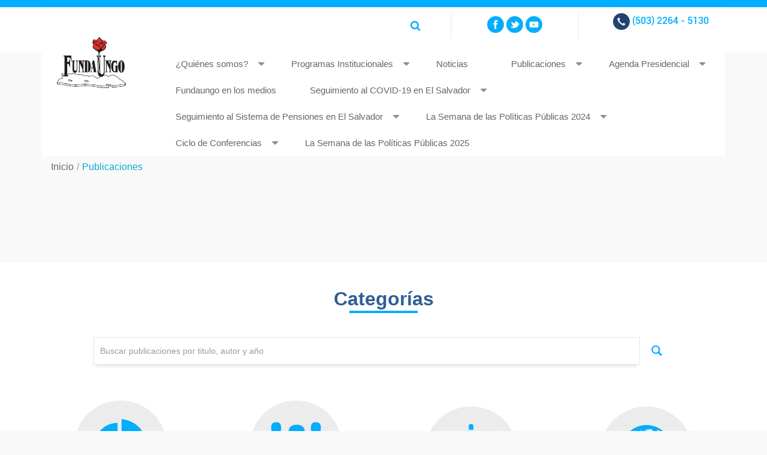

--- FILE ---
content_type: text/html; charset=utf-8
request_url: https://www.fundaungo.org.sv/publicaciones
body_size: 14128
content:
<!DOCTYPE html>
<html lang='es'>
<head>
<title>Publicaciones</title>
<meta charset='utf-8'>
<meta content='IE=edge,chrome=1' http-equiv='X-UA-Compatible'>
<meta content='width=device-width, initial-scale=1, maximum-scale=1' name='viewport'>
<link href="/?" rel="shortcut icon" type="image/vnd.microsoft.icon" />
<meta content="Es un centro de pensamiento dedicado a la generación de conocimientos y al fortalecimiento de las capacidades de los actores sociales y políticos para la promoción del desarrollo y la gobernabilidad democrática en El Salvador y Centro América. Las actividades que realiza buscan mejorar la calidad de vida de la población en un marco de participación y ampliación de las oportunidades económicas, sociales y políticas. " name="description"></meta><meta content="" name="keywords"></meta>
<link href="/assets/balloom/index-offline-694aca1cfa77f4c4096ce37f296c5c83.css" media="all" rel="stylesheet" type="text/css" />
<link href="/assets/balloom/events-offline-cfa586812b8ad181a2ebf51966339f10.css" media="all" rel="stylesheet" type="text/css" />
<link href="/assets/balloom/shop-offline-5446568a8fda3074471c881776774061.css" media="all" rel="stylesheet" type="text/css" />
<link href="/assets/balloom/extended/styles-e20cc88f554c8287fdf35287fa13bf7c.css" media="all" rel="stylesheet" type="text/css" />
<link href="/stylesheets/1-fonts.css" media="all" rel="stylesheet" type="text/css" />
<link href="/themes/all.css" media="all" rel="stylesheet" type="text/css" />
<!--[if lt IE 9]>
<script src="/assets/html5shiv-printshiv-d60b702708afa91e05253304838dba1f.js" type="text/javascript"></script>
<![endif]-->
<script type="text/javascript">
//<![CDATA[
var BALLOOM_ROOT='/';var BALLOOM_HOST='www.fundaungo.org.sv';var BALLOOM_DEFAULTS={"image":{"size":"small","align":"","class-css":"","popover-placement":"left"},"popup":{"size":"normal"},"product":{"zoom":false,"zoom-thumbnail":false}};
//]]>
</script><script src="/assets/balloom/index-offline-07a4627cb77e3b80b8cefb1470a5f294.js" type="text/javascript"></script>
<script src="/assets/balloom/events-offline-23c3106ac95a8549f0115cd7c01b98a1.js" type="text/javascript"></script>
<script src="/assets/balloom/shop-offline-16dbf0da355a5da179d093722fc87cbb.js" type="text/javascript"></script>
<script src="/assets/balloom/plugins/jquery-validation/localization/messages_es-f572092fb794828f80651db315f7148f.js" type="text/javascript"></script>
<script src="/assets/balloom/plugins/highcharts-34eb3716d39ed6f4a502f239de6db9f5.js" type="text/javascript"></script>
<script src="/assets/chartkick-bf7aa15ca07b6c9da0892239030886c8.js" type="text/javascript"></script>
<script src="/assets/balloom/extended/events-c1a7cf5d6350322bdcd689e0be4024da.js" type="text/javascript"></script><script type="text/javascript">
//<![CDATA[

//]]>
</script>
<meta content="authenticity_token" name="csrf-param" />
<meta content="+BdYNHgYNonqGFj5Z20X8BLKwWOB1ZblQHnPNUWmExU=" name="csrf-token" />

<script>var gtxp_site_ids = gtxp_site_ids || []; gtxp_site_ids.push(101160768);</script>
<script async src="https://stats.gtxp.com/js"></script>

<!-- Google tag (gtag.js) -->
<script async src="https://www.googletagmanager.com/gtag/js?id=G-PBD3BRSYX4"></script>
<script>
window.dataLayer = window.dataLayer || [];
function gtag(){dataLayer.push(arguments);}
gtag('js', new Date());

gtag('config', 'G-PBD3BRSYX4');
</script>


<noscript>
<meta content='0; url=enable-javascript.html' http-equiv='refresh'>
</noscript>
</head>
<body class=' '>

<div id='page'>
<header class=''>
<div class='ba-container'>
<div class='ba-row'>
<div class='ba-col ba-md12'>
<div class='relative'>
<div class='main-header'>
<div class='ba-row'>
<div class='ba-col ba-bd-2 hidden-desktop'>
<nav class='navigation-mobile'>
<a href="#js-mobile-menu" class="js-mobile-menu" id="hamburger"><span class='top-bar'></span>
<span class='middle-bar'></span>
<span class='bottom-bar'></span>
</a></nav>

</div>
<div class='ba-col ba-md-2 ba-bd-4'>
<div class="ba-arealist " data-area="19"><div class="clearfix " data-section="2"><div data-content="true" data-name="content-2" data-ref="2"><figure class="balloom-image original center"><img src="/system/balloom/asset/pictures/attachments/000/002/211/original/Logo_original.jpeg?1675372558" alt="30A_redes_perfil_blanco.jpeg" class="" data-ref="2211" data-size="original" data-align="center" data-alttext-visible="false" data-url="https://www.fundaungo.org.sv/" data-link-enabled="true" data-link-type="external" data-link-target-blank="false" data-popover-enabled="false" data-popover-title="" data-popover-content="" data-popover-placement="top" data-hover-enabled="false" data-hover-title="" data-hover-content="" data-hover-placement="top" data-class-css=""></figure><a href="https://www.fundaungo.org.sv/" target="_blank" class=""></a></div></div><script type="text/javascript">
//<![CDATA[

          $(function(){
            obj = new ContentElement( $('div[data-section=2]'), {"zoomImages":false,"backgroundImage":"","backgroundRepeat":"","height":""}, false );
Config.registerElement(obj, obj.key);
          });
//]]>
</script></div>
</div>
<div class='ba-col ba-md-10 ba-bd-6'>
<div class='ba-row'>
<div class='ba-col ba-md-6 visible-desktop'>
<div class='search-form'>
<i class='fa fa-search'></i>
<form accept-charset="UTF-8" action="/search" class="form-search ba-search" method="get"><div style="margin:0;padding:0;display:inline"><input name="utf8" type="hidden" value="&#x2713;" /></div>
<div class='input-append'>
<input autocomplete="off" class="ba-search__input" id="p" name="p" placeholder="Buscar publicaciones por titulo, autor y año" type="text" value="" />
<button class="btn ba-search__button" title="Buscar" type="submit"><i class='glyphicons search'></i>
</button></div>
</form>


</div>
</div>
<div class='ba-col ba-md-3 ba-bd-12 ba-sd-6'>
<div class="ba-arealist " data-area="25"><div class="clearfix gray-border" data-section="3"><div data-content="true" data-name="content-3" data-ref="3"><p align="center">
	
		<img src="/system/balloom/asset/pictures/attachments/000/000/002/original/FacebookFundaUngo.png?1520969036" alt="facebook.jpg" data-ref="2" data-size="original" data-align="left" data-alttext-visible="false" data-url="https://www.facebook.com/fundaungo?_rdr" data-link-enabled="true" data-link-type="external" data-link-target-blank="true" data-popover-enabled="false" data-popover-placement="top" />
 <a href="https://twitter.com/fundaungo"><img src="https://www.fundaungo.org.sv/system/balloom/asset/pictures/attachments/000/000/003/original/twitter.jpg" alt="twitter.jpg" data-ref="3" data-size="original" data-align="left" data-alttext-visible="false" data-url="https://twitter.com/fundaungo" data-link-enabled="true" data-link-type="external" data-link-target-blank="true" data-popover-enabled="false" data-popover-placement="top" /></a> <a href="https://www.youtube.com/user/FUNDAUNGO"><img src="https://www.fundaungo.org.sv/system/balloom/asset/pictures/attachments/000/000/005/original/youtube.jpg" alt="youtube.jpg" data-ref="5" data-size="original" data-align="left" data-alttext-visible="false" data-url="https://www.youtube.com/user/FUNDAUNGO" data-link-enabled="true" data-link-type="external" data-link-target-blank="true" data-popover-enabled="false" data-popover-placement="top" /></a>
</p></div></div><script type="text/javascript">
//<![CDATA[

          $(function(){
            obj = new ContentElement( $('div[data-section=3]'), {"zoomImages":false,"backgroundImage":"","backgroundRepeat":"","height":""}, false );
Config.registerElement(obj, obj.key);
          });
//]]>
</script></div>
</div>
<div class='ba-col ba-md-3 ba-bd-12 ba-sd-6'>
<div class="ba-arealist " data-area="27"><div class="clearfix " data-section="4"><div data-content="true" data-name="content-4" data-ref="4"><div align="center">
	<img src="https://www.fundaungo.org.sv/system/balloom/asset/pictures/attachments/000/000/006/original/telefono.jpg" alt="telefono.jpg" data-ref="6" data-size="original" data-align="left" data-alttext-visible="false" data-link-enabled="false" data-link-type="external" data-link-target-blank="true" data-popover-enabled="false" data-popover-placement="top"> <font face="Roboto-Medium" color="00aeff">(503)&nbsp;</font><font color="#00aeff" face="Roboto-Medium">2264 - 5130</font></div></div></div><script type="text/javascript">
//<![CDATA[

          $(function(){
            obj = new ContentElement( $('div[data-section=4]'), {"zoomImages":false,"backgroundImage":"","backgroundRepeat":"","height":""}, false );
Config.registerElement(obj, obj.key);
          });
//]]>
</script></div>
</div>
</div>
<div class='ba-row visible-desktop'>
<div class='ba-col ba-md-12'>
<nav class="navigation js-mobile-menu" id="js-mobile-menu"><ul class="ba-navigation slimmenu "><li class="home"><a href="/">Inicio</a></li><li class="dropdown has-children"><a href="/quienes-somos--2">¿Quiénes somos?</a><ul class="ba-navigation  "><li class="dropdown"><a href="/nuestro-equipo">Nuestro equipo </a></li><li class="dropdown"><a href="/consejo-consultivo-internacional">Consejo consultivo internacional</a></li><li class="dropdown"><a href="/junta-directiva">Junta Directiva</a></li></ul></li><li class="dropdown has-children"><a href="/programas-institucionales--2">Programas Institucionales</a><ul class="ba-navigation  "><li class="dropdown"><a href="/programa-gestion-del-territorio-y-ciudadania--2">Programa Gestión Del Territorio Y Ciudadanía</a></li><li class="dropdown"><a href="/programa-estudios-sobre-politicas-publicas--2">Programa Estudios Sobre Políticas Públicas</a></li></ul></li><li class="dropdown has-children"><a href="/noticias">Noticias</a><ul class="ba-navigation  "><li class="dropdown"><a href="/asocio-para-el-monitoreo-electoral-presento-los-resultados-de-la-observacion-de-las-elecciones-presidenciales-2019">Asocio para el Monitoreo Electoral presentó los resultados de la observación de las elecciones presidenciales 2019</a></li><li class="dropdown"><a href="/fundaungo-clausura-la-segunda-edicion-del-diplomado-en-gobierno-y-politicas-publicas">Fundaungo clausura la segunda edición del Diplomado en Gobierno y Políticas Públicas</a></li><li class="dropdown"><a href="/asocio-para-el-monitoreo-electoral-realiza-foro-tendencias-recientes-de-reforma-electoral-en-latinoamerica">Asocio para el Monitoreo Electoral realiza Foro: “Tendencias recientes de reforma electoral en Latinoamérica”</a></li><li class="dropdown"><a href="/fundaungo-inaugura-la-tercera-edicion-de-la-semana-de-las-politicas-publicas-con-base-a-evidencia">Fundaungo inaugura la tercera edición de “La Semana de las Políticas Públicas con Base a Evidencia”</a></li><li class="dropdown"><a href="/asocio-academico-presenta-estudio-rediseno-del-sistema-electoral-salvadoreno-2010-2017">Asocio Académico presenta estudio "Rediseño del Sistema Electoral Salvadoreño (2010-2017)"</a></li><li class="dropdown"><a href="/fundaungo-realiza-la-semana-de-las-politicas-publicas-con-base-a-evidencia-por-tercer-ano-consecutivo">Fundaungo realiza "La Semana de las políticas públicas con base a evidencia" por tercer año consecutivo</a></li><li class="dropdown"><a href="/43-lideres-emergentes-culminan-con-exito-la-tercera-edicion-del-diplomado-en-gobierno-y-politicas-publicas">43 líderes emergentes culminan con éxito la tercera edición del Diplomado en Gobierno y Políticas Públicas</a></li><li class="dropdown"><a href="/asocio-academico-realiza-conferencia-la-regulacion-del-financiamiento-de-los-partidos-politicos-y-de-la-propaganda-electoral-la-experiencia-de-chile">Asocio Académico realiza conferencia: “La regulación del financiamiento de los partidos políticos y de la propaganda electoral. La experiencia de Chile</a></li><li class="dropdown"><a href="/graduacion-cursos-san-salvador">Graduación cursos San Salvador</a></li><li class="dropdown"><a href="/lideres-locales-y-funcionarios-de-la-municipalidad-de-san-salvador-culminan-cursos-para-incidir-en-politicas-publicas">Líderes locales y funcionarios de la municipalidad de San Salvador culminan cursos   para incidir en políticas públicas   </a></li><li class="dropdown"><a href="/presentacion-de-resultados-electorales-2018-y-2019">Presentación de resultados electorales 2018 y 2019</a></li><li class="dropdown"><a href="/concejales-de-zaragoza-y-ayutuxtepeque-culminaron-el-curso-en-politicas-publicas-y-participacion-ciudadana">Concejales de Zaragoza y Ayutuxtepeque culminaron el curso en Políticas Públicas y Participación Ciudadana</a></li><li class="dropdown"><a href="/209-lideres-locales-participan-en-la-segunda-edicion-del-curso-incidencia-ciudadana-en-politicas-publicas-locales">209 líderes locales participan en la segunda edición del curso Incidencia Ciudadana en Políticas Públicas Locales</a></li><li class="dropdown"><a href="/lideres-locales-evidencian-el-riesgo-de-desastres-urbanos-ambientales-y-la-necesidad-de-resiliencias-a-nivel-municipal">Líderes locales evidencian el riesgo de desastres urbanos, ambientales y la necesidad de resiliencias a nivel municipal</a></li><li class="dropdown"><a href="/fundaungo-realiza-evento-dialogo-ciudadano-abordajes-locales-sobre-la-problematica-de-embarazos-en-ninas-y-adolescentes">Fundaungo realiza evento Diálogo Ciudadano: abordajes locales sobre la problemática de embarazos en niñas y adolescentes</a></li><li class="dropdown"><a href="/asocio-academico-presenta-propuestas-de-politicas-publicas-en-materia-de-seguridad-social">Asocio Académico presenta propuestas de políticas públicas en materia de seguridad social </a></li><li class="dropdown"><a href="/asocio-academico-presenta-analisis-de-resultados-para-las-elecciones-2018-y-2019">Asocio Académico presenta análisis de resultados para las elecciones 2018 y 2019</a></li><li class="dropdown"><a href="/fundaungo-vuelve-a-destacar-entre-los-mejores-centros-de-pensamiento-de-la-region">Fundaungo vuelve a destacar entre los mejores centros de pensamiento de la región</a></li><li class="dropdown"><a href="/asocio-academico-presenta-propuestas-de-politicas-publicas-en-materia-de-migracion-y-retorno">Asocio Académico presenta propuestas de políticas públicas en materia de migración y retorno</a></li><li class="dropdown"><a href="/fundaungo-presenta-ante-comision-legislativa-ad-hoc-propuestas-para-una-reforma-integral-al-sistema-de-pensiones">FUNDAUNGO presenta ante Comisión Legislativa Ad-hoc propuestas para una reforma integral al Sistema de Pensiones</a></li><li class="dropdown"><a href="/especialistas-en-materia-economica-analizan-los-efectos-que-tendra-el-covid-19-en-el-desarrollo-economico-de-el-salvador">Especialistas en materia económica analizan los efectos que tendrá el COVID-19 en el desarrollo económico de El Salvador</a></li><li class="dropdown"><a href="/nuevos-lideres-emergentes-finalizan-la-cuarta-edicion-del-diplomado-en-gobierno-y-politicas-publicas">Nuevos líderes emergentes finalizan la cuarta edición del Diplomado en Gobierno y Políticas Públicas</a></li><li class="dropdown"><a href="/los-salvadorenos-han-cambiado-su-comportamiento-por-temor-a-la-delincuencia">Los salvadoreños han cambiado su comportamiento por temor a la delincuencia </a></li><li class="dropdown"><a href="/asocio-academico-se-reune-con-el-vicepresidente-de-la-republica-para-presentar-propuestas-de-politicas-publicas">Asocio Académico se reúne con el Vicepresidente de la República para presentar propuestas de políticas públicas </a></li><li class="dropdown"><a href="/especialistas-en-temas-sociales-analizan-las-implicaciones-que-tendra-el-covid-19-en-el-desarrollo-social-de-el-salvador">Especialistas en temas sociales analizan las implicaciones que tendrá el Covid-19 en el desarrollo social de El Salvador</a></li><li class="dropdown"><a href="/proteccion-social-en-el-marco-de-la-crisis-por-covid-19">Protección Social en el marco de la crisis por COVID-19</a></li><li class="dropdown"><a href="/asocio-academico-hace-un-llamado-para-formalizar-disposiciones-transitorias-que-garanticen-la-integridad-y-calidad-del-proceso-electoral-2021">Asocio Académico hace un llamado para formalizar disposiciones transitorias que garanticen la integridad y calidad del proceso electoral 2021</a></li><li class="dropdown"><a href="/fundaungo-analiza-los-efectos-del-covid-19-en-las-remesas-para-centroamerica">FUNDAUNGO analiza los efectos del COVID-19 en las remesas para Centroamérica</a></li><li class="dropdown"><a href="/asocio-academico-analiza-los-avances-y-desafios-del-calendario-electoral-para-las-elecciones-al-parlacen-legislativas-y-municipales-2021">Asocio Académico analiza los avances y desafíos del calendario electoral para las elecciones al Parlacen, legislativas y municipales 2021</a></li><li class="dropdown"><a href="/profesionales-de-diversos-sectores-se-capacitan-en-el-monitoreo-y-evaluacion-de-politicas-publicas">Profesionales de diversos sectores se capacitan en el monitoreo y evaluación de políticas públicas</a></li><li class="dropdown"><a href="/fundaungo-analiza-los-desafios-de-los-gobiernos-locales-frente-a-la-reapertura-economica">FUNDAUNGO analiza los desafíos de los gobiernos locales frente a la reapertura económica</a></li><li class="dropdown"><a href="/asocio-academico-organiza-conversatorio-virtual-para-conocer-la-experiencia-de-las-elecciones-en-republica-dominicana-realizadas-en-el-contexto-de-la-pandemia-por-covid-19">Asocio Académico organiza conversatorio virtual para conocer la experiencia de las elecciones en República Dominicana, realizadas en el contexto de la pandemia por COVID-19</a></li><li class="dropdown"><a href="/fundaungo-inaugura-la-semana-de-las-politicas-publicas-con-base-en-evidencia-cuarta-edicion">FUNDAUNGO inaugura La Semana de las políticas públicas con base en Evidencia, cuarta edición</a></li><li class="dropdown"><a href="/fundaungo-presenta-estudio-jovenes-y-adultos-frente-a-las-elecciones-legislativas-y-municipales-de-2018--2">FUNDAUNGO presenta estudio Jóvenes y adultos frente a las elecciones legislativas y municipales de 2018</a></li><li class="dropdown"><a href="/expertos-de-latinoamerica-comparten-experiencias-sobre-estudios-de-panel-electoral">Expertos de Latinoamérica comparten experiencias sobre estudios de panel electoral </a></li><li class="dropdown"><a href="/fundaungo-presenta-los-principales-resultados-de-su-encuesta-preelectoral-el-salvador-2021">FUNDAUNGO presenta los principales resultados de su “Encuesta Preelectoral: El Salvador 2021”</a></li><li class="dropdown"><a href="/asocio-academico-firma-convenio-con-el-tse-para-el-despliegue-de-600-observadores-electorales">Asocio Académico firma convenio con el TSE para el despliegue de 600 observadores electorales</a></li><li class="dropdown"><a href="/fundaungo-nuevamente-entre-los-mejores-centros-de-pensamiento-a-nivel-regional">Fundaungo nuevamente entre los mejores centros de pensamiento a nivel regional</a></li><li class="dropdown"><a href="/impactos-y-desafios-para-el-desarrollo-social-en-america-latina-a-un-ano-del-covid-19">Impactos y desafíos para el desarrollo social en América Latina a un año del COVID-19</a></li><li class="dropdown"><a href="/fundaungo-analiza-la-experiencia-del-proceso-electoral-de-mexico-2021">Fundaungo analiza la experiencia del proceso electoral de México 2021</a></li><li class="dropdown"><a href="/salvadorenos-prefieren-la-democracia-como-forma-de-gobierno">Salvadoreños prefieren la democracia como forma de gobierno</a></li><li class="dropdown"><a href="/instituciones-academicas-organizan-el-primer-foro-universitario-el-procedimiento-de-reforma-constitucional-3">Instituciones académicas organizan el primer foro universitario  “El procedimiento de reforma constitucional” -3</a></li><li class="dropdown"><a href="/instituciones-academicas-organizan-el-primer-foro-universitario-el-procedimiento-de-reforma-constitucional">Instituciones académicas organizan el primer foro universitario  “El procedimiento de reforma constitucional”</a></li><li class="dropdown"><a href="/alemania-analisis-de-las-elecciones-2021-y-sus-perspectivas">Alemania: Análisis de las Elecciones 2021 y sus perspectivas</a></li><li class="dropdown"><a href="/fundaungo-firma-convenio-con-unicef-el-salvador">FUNDAUNGO firma convenio con UNICEF El Salvador</a></li><li class="dropdown"><a href="/la-inseguridad-y-violencia-fueron-las-principales-preocupaciones-de-los-salvadorenos-en-2021">La inseguridad y violencia fueron las principales preocupaciones de los salvadoreños en 2021</a></li><li class="dropdown"><a href="/salvadorenos-opinan-sobre-las-medidas-de-contencion-del-covid-19-y-el-proceso-de-vacunacion-en-2021">Salvadoreños opinan sobre las medidas de contención del COVID-19  y el proceso de vacunación en 2021</a></li><li class="dropdown"><a href="/solo-uno-de-cada-cinco-adultos-mayores-recibe-ingresos-por-pension">Solo uno de cada cinco adultos mayores recibe ingresos por pensión</a></li><li class="dropdown"><a href="/estudio-de-fundaungo-analiza-la-incidencia-del-covid-19-en-la-movilidad-de-la-poblacion-salvadorena">Estudio de FUNDAUNGO analiza la incidencia del COVID-19 en la movilidad de la población salvadoreña</a></li><li class="dropdown"><a href="/el-43-de-las-mujeres-manifiestan-sentirse-inseguras-en-el-salvador-segun-datos-del-barometro-de-las-americas-2021">El 43 % de las mujeres manifiestan sentirse inseguras en El Salvador, según datos del Barómetro de las Américas 2021</a></li><li class="dropdown"><a href="/30-anos-trabajando-por-un-mejor-el-salvador">30 años trabajando por un mejor El Salvador</a></li><li class="dropdown"><a href="/lideres-y-liderezas-emergentes-reciben-catedra-magistral-sobre-politicas-publicas">Líderes y liderezas emergentes reciben cátedra magistral sobre políticas públicas</a></li><li class="dropdown"><a href="/fundaungo-inaugura-la-sexta-edicion-de-la-semana-de-las-politicas-con-base-en-evidencia">FUNDAUNGO inaugura la sexta edición de La Semana de las Políticas con Base en Evidencia.</a></li><li class="dropdown"><a href="/economia-y-seguridad-entre-los-problemas-mas-preocupantes-para-los-salvadorenos-en-2022">Economía y seguridad entre los problemas más preocupantes para los salvadoreños en 2022</a></li><li class="dropdown"><a href="/problemas-economicos-son-los-que-mas-preocupan-a-los-salvadorenos-en-2022">Problemas económicos son los que más preocupan a los salvadoreños en 2022</a></li><li class="dropdown"><a href="/jovenes-lideres-de-la-sociedad-civil-se-capacitan-en-politicas-publicas">Jóvenes líderes de la sociedad civil se capacitan en políticas públicas</a></li><li class="dropdown"><a href="/aumenta-la-preocupacion-de-los-salvadorenos-sobre-su-situacion-economica-familiar">Aumenta la preocupación de los salvadoreños sobre su situación económica familiar</a></li><li class="dropdown"><a href="/en-el-salvador-las-personas-mas-jovenes-tienen-mayores-intenciones-de-migrar">En El Salvador las personas más jóvenes tienen mayores intenciones de migrar</a></li><li class="dropdown"><a href="/en-el-salvador-cinco-de-cada-seis-personas-expresan-su-intencion-de-asistir-a-votar">En El Salvador, cinco de cada seis personas expresan su intención de asistir a votar</a></li><li class="dropdown"><a href="/la-poblacion-salvadorena-conoce-poco-sobre-la-reestructuracion-municipal">La población salvadoreña conoce poco sobre la reestructuración municipal </a></li><li class="dropdown"><a href="/la-embajada-de-canada-apoya-a-fundaungo-en-la-realizacion-de-la-semana-de-las-politicas-publicas-con-base-en-evidencia-2023">La Embajada de Canadá apoya a Fundaungo en la realización de La Semana de las Políticas Públicas con Base en Evidencia 2023</a></li><li class="dropdown"><a href="/fundaungo-participa-en-la-conferencia-impulsando-la-proxima-decada-de-desarrollo-sostenible">Fundaungo participa en la Conferencia “Impulsando la próxima década de desarrollo sostenible”</a></li><li class="dropdown"><a href="/centros-de-pensamiento-reflexionan-sobre-los-retos-y-oportunidades-en-la-region-centroamericana">Centros de pensamiento reflexionan sobre los retos y oportunidades en la región centroamericana</a></li><li class="dropdown"><a href="/cuatro-de-cada-10-personas-expresan-mucho-interes-en-las-proximas-elecciones-presidenciales">Cuatro de cada 10 personas expresan mucho interés en las próximas elecciones presidenciales</a></li><li class="dropdown"><a href="/fundaungo-fortalece-el-conocimiento-sobre-politicas-publicas-a-jovenes-del-pais">FUNDAUNGO fortalece el conocimiento sobre políticas públicas a jóvenes del país </a></li><li class="dropdown"><a href="/fundaungo-da-inicio-al-diplomado-en-gobierno-y-politicas-publicas-septima-edicion-san-miguel">FUNDAUNGO da inicio al Diplomado en Gobierno y Políticas Públicas, Séptima Edición, San Miguel.</a></li><li class="dropdown"><a href="/jovenes-se-graduan-de-la-sexta-edicion-del-diplomado-en-gobierno-y-politicas-publicas">Jóvenes se gradúan de la sexta edición del Diplomado en Gobierno y Políticas Públicas</a></li><li class="dropdown"><a href="/fundaungo-presenta-estudio-la-concepcion-sobre-la-democracia-del-electorado-salvadoreno">FUNDAUNGO presenta estudio “La concepción sobre la democracia del electorado salvadoreño”</a></li><li class="dropdown"><a href="/la-economia-es-el-principal-reto-para-la-proxima-administracion-gubernamental">La economía es el principal reto para la próxima administración gubernamental</a></li><li class="dropdown"><a href="/en-memoria-del-dr-mitchell-seligson">En memoria del Dr. Mitchell Seligson</a></li><li class="dropdown"><a href="/fundaungo-presenta-estudio-el-electorado-salvadoreno-y-su-consumo-de-medios-de-comunicacion-para-informarse-sobre-politica-nacional">FUNDAUNGO presenta estudio “El electorado salvadoreño y su consumo de medios de comunicación para informarse sobre política nacional”</a></li><li class="dropdown"><a href="/coordinador-del-centro-de-estudios-de-opinion-publica-ceop-de-fundaungo-gana-premio-de-economista-investigador-2024">Coordinador del Centro de Estudios de Opinión Pública (CEOP) de FUNDAUNGO gana premio de Economista Investigador 2024</a></li><li class="dropdown"><a href="/embajada-de-canada-se-une-nuevamente-a-fundaungo-en-la-realizacion-de-la-semana-de-las-politicas-publicas-con-base-en-evidencia-2024">Embajada de Canadá se une nuevamente a FUNDAUNGO en la realización de La Semana de las Políticas Públicas con Base en Evidencia 2024</a></li><li class="dropdown"><a href="/fundaungo-presenta-estudio-la-identificacion-partidista-de-la-poblacion-salvadorena-analisis-mediante-un-panel-electoral">FUNDAUNGO presenta estudio “La identificación partidista de la población salvadoreña: Análisis mediante un Panel Electoral"</a></li><li class="dropdown"><a href="/fundaungo-sostiene-reunion-con-embajador-de-japon">FUNDAUNGO sostiene reunión con Embajador de Japón</a></li><li class="dropdown"><a href="/fundaungo-sostiene-reunion-con-embajadora-de-francia">FUNDAUNGO sostiene reunión con Embajadora de Francia</a></li><li class="dropdown"><a href="/fundaungo-recibe-visita-de-la-embajadora-de-canada-en-el-salvador">FUNDAUNGO recibe visita de la Embajadora de Canadá en El Salvador</a></li><li class="dropdown"><a href="/fundaungo-y-la-universidad-don-bosco-realizan-ciclo-de-conferencias-sobre-los-efectos-de-la-transformacion-digital-en-el-salvador">FUNDAUNGO y la Universidad Don Bosco realizan Ciclo de Conferencias sobre los efectos de la transformación digital en El Salvador</a></li></ul></li><li class="dropdown has-children active"><a href="/publicaciones">Publicaciones</a><ul class="ba-navigation  "><li class="dropdown"><a href="/estudios-sobre-violencia"><i class='icon-'><img src='/assets/balloom/page_icons/app-categoria-01.png'></i> Estudios sobre violencia</a></li><li class="dropdown"><a href="/cultura-politica"><i class='icon-'><img src='/assets/balloom/page_icons/app-categoria-02.png'></i> Cultura Política</a></li><li class="dropdown"><a href="/pensiones"><i class='icon-'><img src='/assets/balloom/page_icons/app-categoria-03.png'></i> Pensiones</a></li><li class="dropdown"><a href="/analisis-demografico"><i class='icon-'><img src='/assets/balloom/page_icons/app-categoria-04.png'></i> Análisis demográfico</a></li><li class="dropdown"><a href="/pobreza-y-desarrollo-humano"><i class='icon-'><img src='/assets/balloom/page_icons/app-categoria-05.png'></i> Pobreza y desarrollo humano</a></li><li class="dropdown"><a href="/temas-de-actualidad"><i class='icon-'><img src='/assets/balloom/page_icons/app-categoria-06.png'></i> Temas de actualidad</a></li><li class="dropdown"><a href="/documentos-de-trabajo"><i class='icon-'><img src='/assets/balloom/page_icons/app-categoria-07.png'></i> Documentos de trabajo</a></li><li class="dropdown"><a href="/aportes-al-debate"><i class='icon-'><img src='/assets/balloom/page_icons/app-categoria-08.png'></i> Aportes al debate</a></li><li class="dropdown"><a href="/participacion-ciudadana"><i class='icon-'><img src='/assets/balloom/page_icons/app-categoria-09.png'></i> Participación ciudadana</a></li><li class="dropdown"><a href="/migracion"><i class='icon-'><img src='/assets/balloom/page_icons/app-categoria-10.png'></i> Migración</a></li><li class="dropdown"><a href="/inves-e-incidencias-publicas"><i class='icon-'><img src='/assets/balloom/page_icons/app-categoria-11.png'></i> Inves. e incidencias públicas</a></li><li class="dropdown"><a href="/transparencia"><i class='icon-'><img src='/assets/balloom/page_icons/app-categoria-12.png'></i> Transparencia</a></li><li class="dropdown"><a href="/monitoreo-electoral"><i class='icon-'><img src='/system/balloom/icons/images/000/000/001/original/I%CC%81cono_monitoreo_electoral.png?1547672180'></i> Monitoreo Electoral</a></li></ul></li><li class="dropdown has-children"><a href="/agenda-presidencial">Agenda Presidencial</a><ul class="ba-navigation  "><li class="dropdown"><a href="/seguridad-social">Seguridad Social</a></li><li class="dropdown"><a href="/proteccion-social">Protección Social</a></li><li class="dropdown"><a href="/capacidades-estatales-para-la-transformacion-productiva-y-desarrollo-territorial">Capacidades estatales para la transformación productiva y desarrollo territorial </a></li><li class="dropdown"><a href="/prevencion-de-la-violencia-en-el-entorno-educativo">Prevención de la violencia en el entorno educativo</a></li><li class="dropdown"><a href="/prevencion-comunitaria-de-la-violencia">Prevención comunitaria de la violencia </a></li><li class="dropdown"><a href="/marco-territorial-de-gobernanza-y-concertacion-del-recurso-hidrico">Marco territorial de gobernanza y concertación del recurso hídrico</a></li><li class="dropdown"><a href="/migracion-y-retorno--2">Migración y retorno</a></li><li class="dropdown"><a href="/educacion-inclusiva">Educación Inclusiva</a></li></ul></li><li class="dropdown"><a href="/fundaungo-en-los-medios">Fundaungo en los medios</a></li><li class="dropdown has-children"><a href="/seguimiento-al-covid-19-en-el-salvador">Seguimiento al COVID-19 en El Salvador</a><ul class="ba-navigation  "><li class="dropdown"><a href="/linea-de-tiempo">Línea de tiempo</a></li><li class="dropdown"><a href="/decretos">Decretos</a></li><li class="dropdown"><a href="/estadisticas">Estadísticas</a></li><li class="dropdown"><a href="/eventos--3">Eventos</a></li><li class="dropdown"><a href="/multimedia">Multimedia</a></li><li class="dropdown"><a href="/publicaciones--3">Publicaciones</a></li><li class="dropdown"><a href="/publicaciones-nacionales">Publicaciones nacionales</a></li></ul></li><li class="dropdown has-children"><a href="/seguimiento-al-sistema-de-pensiones-en-el-salvador">Seguimiento al Sistema de Pensiones en El Salvador</a><ul class="ba-navigation  "><li class="dropdown"><a href="/diagnostico">Diagnóstico</a></li><li class="dropdown"><a href="/multimedia--2">Multimedia</a></li><li class="dropdown"><a href="/noticias-sobre-pensiones">Noticias sobre pensiones</a></li><li class="dropdown has-children"><a href="/repositorio-sobre-pensiones">Repositorio sobre pensiones</a><ul class="ba-navigation  "><li class="dropdown"><a href="/repositorio-sobre-pensiones-otras-publicaciones">repositorio sobre pensiones - otras publicaciones</a></li></ul></li><li class="dropdown"><a href="/linea-de-tiempo-sobre-pensiones">Línea de tiempo sobre pensiones</a></li><li class="dropdown"><a href="/cobertura">Cobertura</a></li><li class="dropdown"><a href="/sistema-de-pensiones">Sistema de pensiones</a></li><li class="dropdown"><a href="/factores-para-una-reforma-integral">Factores para una reforma integral</a></li><li class="dropdown"><a href="/elementos-transversales-para-una-reforma-de-pensiones">Elementos transversales para una reforma de pensiones</a></li><li class="dropdown"><a href="/reforma-integral">Reforma Integral</a></li><li class="dropdown"><a href="/proyectos-de-ley-de-reforma-al-sistema-de-pensiones">Proyectos de Ley de Reforma al Sistema de Pensiones</a></li><li class="dropdown"><a href="/ley-integral-del-sistema-de-pensiones">Ley Integral del Sistema de Pensiones</a></li></ul></li><li class="dropdown has-children"><a href="/la-semana-de-las-politicas-publicas-2024">La Semana de las Políticas Públicas 2024</a><ul class="ba-navigation  "><li class="dropdown"><a href="/lunes-11-de-noviembre-de-2024">Lunes 11 de noviembre de 2024</a></li><li class="dropdown"><a href="/martes-12-de-noviembre-de-2024">Martes 12 de noviembre de 2024</a></li><li class="dropdown"><a href="/miercoles-13-de-noviembre-de-2024">Miércoles 13 de noviembre de 2024</a></li><li class="dropdown"><a href="/jueves-14-de-noviembre-de-2024">Jueves 14 de noviembre de 2024</a></li></ul></li><li class="dropdown has-children"><a href="/ciclo-de-conferencias">Ciclo de Conferencias</a><ul class="ba-navigation  "><li class="dropdown"><a href="/cdc-jornada-1">CDC - Jornada 1</a></li><li class="dropdown"><a href="/cdc-jornada-2">CDC - Jornada 2</a></li><li class="dropdown"><a href="/cdc-jornada-3">CDC - Jornada 3</a></li></ul></li><li class="dropdown"><a href="/la-semana-de-las-politicas-publicas-2025">La Semana de las Políticas Públicas 2025</a></li></ul></nav>
</div>
</div>
</div>
</div>
</div>
</div>
</div>
</div>
</div>
</header>

<div class='gray-background'>
<div class='ba-container'>
<div class='ba-row'>
<div class='ba-col ba-md-12'>
<div class="breadcrumbs"><ul class="breadcrumb"><li><a href="/">Inicio</a></li><li><span class="divider">/</span></li><li><a href="/publicaciones">Publicaciones</a></li></ul></div>
</div>
</div>
</div>
<div class='ba-container'>
<div class='box-space'>
<div class='ba-row'>
<div class='ba-col ba-md-12'>

</div>
</div>
</div>
</div>
<div class='ba-container'>
<div class='box-space'>
<div class='ba-row'>
<div class='ba-col ba-md-12 ba-bd-12'>
<div class='featured-post'>

</div>
</div>
</div>
</div>
</div>
</div>
<div class='white-background'>
<div class='ba-container'>
<div class='ba-row'>
<div class='ba-col ba-md-12 box-space'>
<div class="ba-arealist " data-area="157"><div class="clearfix gradient-border-long" data-section="204"><div data-content="true" data-name="content-204" data-ref="204"><h2 align="center">
        	<font color="2f5f95">Categorías
        </font></h2></div></div><script type="text/javascript">
//<![CDATA[

          $(function(){
            obj = new ContentElement( $('div[data-section=204]'), {"zoomImages":false,"backgroundImage":"","backgroundRepeat":"","height":""}, false );
Config.registerElement(obj, obj.key);
          });
//]]>
</script></div>
</div>
<div class='ba-col ba-md-12'>
<div class='categories-list'>
<div class='search-form'>
<form accept-charset="UTF-8" action="/search" class="form-search ba-search" method="get"><div style="margin:0;padding:0;display:inline"><input name="utf8" type="hidden" value="&#x2713;" /></div>
<div class='input-append'>
<input autocomplete="off" class="ba-search__input" id="p" name="p" placeholder="Buscar publicaciones por titulo, autor y año" type="text" value="" />
<button class="btn ba-search__button" title="Buscar" type="submit"><i class='glyphicons search'></i>
</button></div>
</form>


</div>
</div>
</div>
<div class='ba-col ba-md-12 box-space'>
<div class='categories-list'>
<div class="ba-areagrid " data-area="158"><section class="row-fluid"><article class="ba-col span3 ba-md-3 ba-sd-6 ba-xs-6 ba-bd-12"><div class="clearfix " data-section="211"><div data-content="true" data-name="content-211" data-ref="211"><figure class="balloom-image original center">
	<a href="/estudios-sobre-violencia"><br><img src="https://www.fundaungo.org.sv/system/balloom/asset/pictures/attachments/000/000/229/original/01-categoria.jpg" alt="01-categoria.jpg" data-ref="229" data-size="original" data-align="center" data-alttext-visible="false" data-url="/estudios-sobre-violencia" data-link-enabled="true" data-link-type="page" data-link-target-blank="false" data-popover-enabled="false" data-popover-placement="top"></a>
</figure><font color="4d4d4d"><br>
</font><p align="center"><font color="4d4d4d">
	</font><a href="/estudios-sobre-violencia"><font color="4d4d4d">Estudios sobre violencia</font><br></a><br>
</p></div></div><script type="text/javascript">
//<![CDATA[

          $(function(){
            obj = new ContentElement( $('div[data-section=211]'), {"zoomImages":false,"backgroundImage":"","backgroundRepeat":"","height":""}, false );
Config.registerElement(obj, obj.key);
          });
//]]>
</script></article><article class="ba-col span3 ba-md-3 ba-sd-6 ba-xs-6 ba-bd-12"><div class="clearfix " data-section="212"><div data-content="true" data-name="content-212" data-ref="212"><figure class="balloom-image original center">
	 <a href="/cultura-politica"><br /><img src="https://www.fundaungo.org.sv/system/balloom/asset/pictures/attachments/000/000/230/original/02-categoria.jpg" alt="02-categoria.jpg" data-ref="230" data-size="original" data-align="center" data-alttext-visible="false" data-url="/cultura-politica" data-link-enabled="true" data-link-type="page" data-link-target-blank="false" data-popover-enabled="false" data-popover-placement="top" /></a>
</figure><br />
<p align="center">
	 <a href="/cultura-politica">Cultura Política</a>
</p><a href="/cultura-politica"></a><a href="/cultura-politica"></a></div></div><script type="text/javascript">
//<![CDATA[

          $(function(){
            obj = new ContentElement( $('div[data-section=212]'), {"zoomImages":false,"backgroundImage":"","backgroundRepeat":"","height":""}, false );
Config.registerElement(obj, obj.key);
          });
//]]>
</script></article><article class="ba-col span3 ba-md-3 ba-sd-6 ba-xs-6 ba-bd-12"><div class="clearfix " data-section="213"><div data-content="true" data-name="content-213" data-ref="213"><p></p><figure class="balloom-image original center"><a href="/pensiones" target=""><br><img src="https://www.fundaungo.org.sv/system/balloom/asset/pictures/attachments/000/000/231/original/03-categoria.jpg" alt="03-categoria.jpg" class="" data-ref="231" data-size="original" data-align="center" data-alttext-visible="false" data-url="/pensiones" data-link-enabled="true" data-link-type="page" data-link-target-blank="false" data-popover-enabled="false" data-popover-title="" data-popover-content="" data-popover-placement="top" data-hover-enabled="false" data-hover-title="" data-hover-content="" data-hover-placement="top" data-class-css=""></a></figure><br><p></p><p align="center"><a href="/pensiones" target="_self" class="">Pensiones<br></a><br></p></div></div><script type="text/javascript">
//<![CDATA[

          $(function(){
            obj = new ContentElement( $('div[data-section=213]'), {"zoomImages":false,"backgroundImage":"","backgroundRepeat":"","height":""}, false );
Config.registerElement(obj, obj.key);
          });
//]]>
</script></article><article class="ba-col span3 ba-md-3 ba-sd-6 ba-xs-6 ba-bd-12"><div class="clearfix " data-section="214"><div data-content="true" data-name="content-214" data-ref="214"><p></p><figure class="balloom-image original center"><a href="/analisis-demografico" target=""><br><img src="https://www.fundaungo.org.sv/system/balloom/asset/pictures/attachments/000/000/232/original/04-categoria.jpg" alt="04-categoria.jpg" class="" data-ref="232" data-size="original" data-align="center" data-alttext-visible="false" data-url="/analisis-demografico" data-link-enabled="true" data-link-type="page" data-link-target-blank="false" data-popover-enabled="false" data-popover-title="" data-popover-content="" data-popover-placement="top" data-hover-enabled="false" data-hover-title="" data-hover-content="" data-hover-placement="top" data-class-css=""></a></figure><br><p></p><p align="center"><a href="/analisis-demografico" target="_self" class="">Análisis demográfico<br></a><br></p></div></div><script type="text/javascript">
//<![CDATA[

          $(function(){
            obj = new ContentElement( $('div[data-section=214]'), {"zoomImages":false,"backgroundImage":"","backgroundRepeat":"","height":""}, false );
Config.registerElement(obj, obj.key);
          });
//]]>
</script></article></section><section class="row-fluid"><article class="ba-col span3 ba-md-3 ba-sd-6 ba-xs-6 ba-bd-12"><div class="clearfix " data-section="215"><div data-content="true" data-name="content-215" data-ref="215"><p></p><figure class="balloom-image original center"><a href="/pobreza-y-desarrollo-humano" target=""><img src="https://www.fundaungo.org.sv/system/balloom/asset/pictures/attachments/000/000/233/original/05-categoria.jpg" alt="05-categoria.jpg" class="" data-ref="233" data-size="original" data-align="center" data-alttext-visible="false" data-url="/pobreza-y-desarrollo-humano" data-link-enabled="true" data-link-type="page" data-link-target-blank="false" data-popover-enabled="false" data-popover-title="" data-popover-content="" data-popover-placement="top" data-hover-enabled="false" data-hover-title="" data-hover-content="" data-hover-placement="top" data-class-css=""></a></figure><br><p></p><p align="center"><a href="/pobreza-y-desarrollo-humano" target="_self" class="">Pobreza y desarrollo humano</a><br><br></p></div></div><script type="text/javascript">
//<![CDATA[

          $(function(){
            obj = new ContentElement( $('div[data-section=215]'), {"zoomImages":false,"backgroundImage":"","backgroundRepeat":"","height":""}, false );
Config.registerElement(obj, obj.key);
          });
//]]>
</script></article><article class="ba-col span3 ba-md-3 ba-sd-6 ba-xs-6 ba-bd-12"><div class="clearfix " data-section="216"><div data-content="true" data-name="content-216" data-ref="216"><figure class="balloom-image original center">
	<a href="/temas-de-actualidad"><img src="https://www.fundaungo.org.sv/system/balloom/asset/pictures/attachments/000/000/234/original/06-categoria.jpg" alt="06-categoria.jpg" data-ref="234" data-size="original" data-align="center" data-alttext-visible="false" data-url="/temas-de-actualidad" data-link-enabled="true" data-link-type="page" data-link-target-blank="false" data-popover-enabled="false" data-popover-placement="top" /></a>
</figure><br />

<p align="center">
	<a href="/temas-de-actualidad">Temas de actualidad</a>
</p></div></div><script type="text/javascript">
//<![CDATA[

          $(function(){
            obj = new ContentElement( $('div[data-section=216]'), {"zoomImages":false,"backgroundImage":"","backgroundRepeat":"","height":""}, false );
Config.registerElement(obj, obj.key);
          });
//]]>
</script></article><article class="ba-col span3 ba-md-3 ba-sd-6 ba-xs-6 ba-bd-12"><div class="clearfix " data-section="217"><div data-content="true" data-name="content-217" data-ref="217"><p></p><figure class="balloom-image original center"><a href="/documentos-de-trabajo" target=""><img src="https://www.fundaungo.org.sv/system/balloom/asset/pictures/attachments/000/000/235/original/07-categoria.jpg" alt="07-categoria.jpg" class="" data-ref="235" data-size="original" data-align="center" data-alttext-visible="false" data-url="/documentos-de-trabajo" data-link-enabled="true" data-link-type="page" data-link-target-blank="false" data-popover-enabled="false" data-popover-title="" data-popover-content="" data-popover-placement="top" data-hover-enabled="false" data-hover-title="" data-hover-content="" data-hover-placement="top" data-class-css=""></a></figure><br><p></p><p align="center"><a href="/documentos-de-trabajo" target="_self" class="">Documentos de trabajo</a><br></p><br></div></div><script type="text/javascript">
//<![CDATA[

          $(function(){
            obj = new ContentElement( $('div[data-section=217]'), {"zoomImages":false,"backgroundImage":"","backgroundRepeat":"","height":""}, false );
Config.registerElement(obj, obj.key);
          });
//]]>
</script></article><article class="ba-col span3 ba-md-3 ba-sd-6 ba-xs-6 ba-bd-12"><div class="clearfix " data-section="218"><div data-content="true" data-name="content-218" data-ref="218"><p></p><figure class="balloom-image original center"><a href="/aportes-al-debate" target=""><img src="https://www.fundaungo.org.sv/system/balloom/asset/pictures/attachments/000/000/236/original/08-categoria.jpg" alt="08-categoria.jpg" class="" data-ref="236" data-size="original" data-align="center" data-alttext-visible="false" data-url="/aportes-al-debate" data-link-enabled="true" data-link-type="page" data-link-target-blank="false" data-popover-enabled="false" data-popover-title="" data-popover-content="" data-popover-placement="top" data-hover-enabled="false" data-hover-title="" data-hover-content="" data-hover-placement="top" data-class-css=""></a></figure><br><p></p><p align="center"><a href="/aportes-al-debate" target="_self" class="">Aportes al debate<br></a><br></p></div></div><script type="text/javascript">
//<![CDATA[

          $(function(){
            obj = new ContentElement( $('div[data-section=218]'), {"zoomImages":false,"backgroundImage":"","backgroundRepeat":"","height":""}, false );
Config.registerElement(obj, obj.key);
          });
//]]>
</script></article></section><section class="row-fluid"><article class="ba-col span3 ba-md-3 ba-sd-6 ba-xs-6 ba-bd-12"><div class="clearfix " data-section="219"><div data-content="true" data-name="content-219" data-ref="219"><figure class="balloom-image original center">
	<a href="/participacion-ciudadana"><img src="https://www.fundaungo.org.sv/system/balloom/asset/pictures/attachments/000/000/237/original/09-categoria.jpg" alt="09-categoria.jpg" data-ref="237" data-size="original" data-align="center" data-alttext-visible="false" data-url="/participacion-ciudadana" data-link-enabled="true" data-link-type="page" data-link-target-blank="false" data-popover-enabled="false" data-popover-placement="top" /></a>
</figure><br />

<p align="center">
	<a href="/participacion-ciudadana">Participación ciudadana</a>
</p><br /><br /></div></div><script type="text/javascript">
//<![CDATA[

          $(function(){
            obj = new ContentElement( $('div[data-section=219]'), {"zoomImages":false,"backgroundImage":"","backgroundRepeat":"","height":""}, false );
Config.registerElement(obj, obj.key);
          });
//]]>
</script></article><article class="ba-col span3 ba-md-3 ba-sd-6 ba-xs-6 ba-bd-12"><div class="clearfix " data-section="220"><div data-content="true" data-name="content-220" data-ref="220"><p align="center"></p><figure class="balloom-image original center"><a href="/migracion" target=""><img src="https://www.fundaungo.org.sv/system/balloom/asset/pictures/attachments/000/000/238/original/10-categoria.jpg" alt="10-categoria.jpg" class="" data-ref="238" data-size="original" data-align="center" data-alttext-visible="false" data-url="/migracion" data-link-enabled="true" data-link-type="page" data-link-target-blank="false" data-popover-enabled="false" data-popover-title="" data-popover-content="" data-popover-placement="top" data-hover-enabled="false" data-hover-title="" data-hover-content="" data-hover-placement="top" data-class-css=""></a></figure><br><p></p><p align="center"><a href="/migracion" target="_self" class="">Migración<br></a><br></p></div></div><script type="text/javascript">
//<![CDATA[

          $(function(){
            obj = new ContentElement( $('div[data-section=220]'), {"zoomImages":false,"backgroundImage":"","backgroundRepeat":"","height":""}, false );
Config.registerElement(obj, obj.key);
          });
//]]>
</script></article><article class="ba-col span3 ba-md-3 ba-sd-6 ba-xs-6 ba-bd-12"><div class="clearfix " data-section="221"><div data-content="true" data-name="content-221" data-ref="221"><p align="center"></p><figure class="balloom-image original center"><a href="/inves-e-incidencias-publicas" target=""><img src="https://www.fundaungo.org.sv/system/balloom/asset/pictures/attachments/000/000/239/original/11-categoria.jpg" alt="11-categoria.jpg" class="" data-ref="239" data-size="original" data-align="center" data-alttext-visible="false" data-url="/inves-e-incidencias-publicas" data-link-enabled="true" data-link-type="page" data-link-target-blank="false" data-popover-enabled="false" data-popover-title="" data-popover-content="" data-popover-placement="top" data-hover-enabled="false" data-hover-title="" data-hover-content="" data-hover-placement="top" data-class-css=""></a></figure><br><p></p><p align="center"><a href="/inves-e-incidencias-publicas" target="_self" class="">Investigación e incidencia en políticas públicas</a><br></p><br><br></div></div><script type="text/javascript">
//<![CDATA[

          $(function(){
            obj = new ContentElement( $('div[data-section=221]'), {"zoomImages":false,"backgroundImage":"","backgroundRepeat":"","height":""}, false );
Config.registerElement(obj, obj.key);
          });
//]]>
</script></article><article class="ba-col span3 ba-md-3 ba-sd-6 ba-xs-6 ba-bd-12"><div class="clearfix " data-section="222"><div data-content="true" data-name="content-222" data-ref="222"><p align="center"></p><figure class="balloom-image original center"><a href="/transparencia" target=""><img src="https://www.fundaungo.org.sv/system/balloom/asset/pictures/attachments/000/000/240/original/12-categoria.jpg" alt="12-categoria.jpg" class="" data-ref="240" data-size="original" data-align="center" data-alttext-visible="false" data-url="/transparencia" data-link-enabled="true" data-link-type="page" data-link-target-blank="false" data-popover-enabled="false" data-popover-title="" data-popover-content="" data-popover-placement="top" data-hover-enabled="false" data-hover-title="" data-hover-content="" data-hover-placement="top" data-class-css=""></a></figure><br><p></p><p align="center"><a href="/transparencia" target="_self" class="">Transparencia</a><br></p><br><br></div></div><script type="text/javascript">
//<![CDATA[

          $(function(){
            obj = new ContentElement( $('div[data-section=222]'), {"zoomImages":false,"backgroundImage":"","backgroundRepeat":"","height":""}, false );
Config.registerElement(obj, obj.key);
          });
//]]>
</script></article></section><section class="row-fluid"><article class="ba-col span3 ba-md-3 ba-sd-6 ba-xs-6 ba-bd-12"><div class="clearfix " data-section="987"><div data-content="true" data-name="content-987" data-ref="987"><p style="text-align: center;"></p><figure class="balloom-image original"><a href="/monitoreo-electoral" target=""><img src="https://www.fundaungo.org.sv/system/balloom/asset/pictures/attachments/000/000/703/original/I%CC%81cono_monitoreo_electoral.png" alt="Ícono_monitoreo_electoral.png" class="" data-ref="703" data-size="original" data-align="" data-alttext-visible="false" data-url="/monitoreo-electoral" data-link-enabled="true" data-link-type="page" data-link-target-blank="false" data-popover-enabled="false" data-popover-title="" data-popover-content="" data-popover-placement="top" data-hover-enabled="false" data-hover-title="" data-hover-content="" data-hover-placement="top" data-class-css=""></a></figure><figure class="balloom-image original"><a href="/monitoreo-electoral" target="_self" class="">Monitoreo electoral</a></figure><br><p></p></div></div><script type="text/javascript">
//<![CDATA[

          $(function(){
            obj = new ContentElement( $('div[data-section=987]'), {"zoomImages":false,"backgroundImage":"","backgroundRepeat":"","height":""}, false );
Config.registerElement(obj, obj.key);
          });
//]]>
</script></article></section></div>
</div>
</div>
</div>
</div>
</div>
<div class='section-with-background-03'>
<div class='section-with-background-03-inner'>
<div class='ba-container-full'>
<div class='ba-container'>
<div class='ba-row'>
<div class='ba-col ba-md-10 ba-md-centered ba-bd-12'>
<div class='ba-row'>
<div class='ba-col ba-md-4 ba-bd-12 ba-sd-12'>
<div class="ba-arealist " data-area="1337"><div class="clearfix " data-section="625"><div data-content="true" data-name="content-625" data-ref="625"><p></p><figure class="balloom-image original center"><img src="https://www.fundaungo.org.sv/system/balloom/asset/pictures/attachments/000/000/459/original/02-dr.jpg" alt="02-dr.jpg" class="" data-ref="459" data-size="original" data-align="center" data-alttext-visible="false" data-url="" data-link-enabled="false" data-link-type="external" data-link-target-blank="true" data-popover-enabled="false" data-popover-title="" data-popover-content="" data-popover-placement="top" data-hover-enabled="false" data-hover-title="" data-hover-content="" data-hover-placement="top" data-class-css=""></figure><br><b><br></b><div align="center"><b><font size="4" color="4d4d4d">Dr. Guillermo Manuel Ungo</font></b></div><p></p></div></div><script type="text/javascript">
//<![CDATA[

          $(function(){
            obj = new ContentElement( $('div[data-section=625]'), {"zoomImages":false,"backgroundImage":"","backgroundRepeat":"","height":""}, false );
Config.registerElement(obj, obj.key);
          });
//]]>
</script></div>
</div>
<div class='ba-col ba-md-8 ba-bd-12 ba-sd-12'>
<div class="ba-arealist " data-area="159"><div class="clearfix " data-section="224"><div data-content="true" data-name="content-224" data-ref="224"><h2><font face="Roboto-CondensedItalic" color="4d4d4d">Biografía</font></h2><p align="justify"><font size="3" face="Roboto-Light" color="4d4d4d">Desde una perspectiva 
histórica, Roberto Turcios, autor de esta biografía, narra la vida de 
Guillermo Manuel Ungo, quien a lo largo de su trayectoria política 
expresó un genuino compromiso con la paz, la democracia y la solución 
política al conflicto. Puede obtener una copia impresa de la biografía 
en las instalaciones de Fundaungo.</font></p><p align="right"><br></p></div></div><script type="text/javascript">
//<![CDATA[

          $(function(){
            obj = new ContentElement( $('div[data-section=224]'), {"zoomImages":false,"backgroundImage":"","backgroundRepeat":"","height":""}, false );
Config.registerElement(obj, obj.key);
          });
//]]>
</script></div>
</div>
</div>
</div>
</div>
</div>
</div>
</div>
</div>
<div class='footer-separator yellow'></div>
<footer>
<div class='ba-container relative'>
<div class='ba-row'>
<div class='scroll-to-top'>
<i class='fa fa-angle-up'></i>
</div>
<div class='ba-col ba-md-4 ba-bd-12 ba-sd-12'>
<div class="ba-arealist " data-area="22"><div class="clearfix " data-section="7"><div data-content="true" data-name="content-7" data-ref="7"><figure class="balloom-image original center"><img src="https://www.fundaungo.org.sv/system/balloom/asset/pictures/attachments/000/000/008/original/logo_footer.jpg" alt="logo_footer.jpg" class="" data-ref="8" data-size="original" data-align="center" data-alttext-visible="false" data-url="" data-link-enabled="false" data-link-type="external" data-link-target-blank="true" data-popover-enabled="false" data-popover-title="" data-popover-content="" data-popover-placement="top" data-hover-enabled="false" data-hover-title="" data-hover-content="" data-hover-placement="top" data-class-css=""></figure></div></div><script type="text/javascript">
//<![CDATA[

          $(function(){
            obj = new ContentElement( $('div[data-section=7]'), {"zoomImages":false,"backgroundImage":"","backgroundRepeat":"","height":""}, false );
Config.registerElement(obj, obj.key);
          });
//]]>
</script></div>
</div>
<div class='ba-col ba-md-4 ba-bd-12 ba-sd-6'>
<div class="ba-arealist " data-area="23"><div class="clearfix gray-border" data-section="8"><div data-content="true" data-name="content-8" data-ref="8"><p>
                        	<font size="4"><img src="https://www.fundaungo.org.sv/system/balloom/asset/pictures/attachments/000/000/009/original/puntero.jpg" alt="puntero.jpg" data-ref="9" data-size="original" data-align="left" data-alttext-visible="false" data-link-enabled="false" data-link-type="external" data-link-target-blank="true" data-popover-enabled="false" data-popover-placement="top"><font size="4"> <font color="234374" face="Roboto-Medium">Visítenos</font></font></font>
                        </p>
                        <p><font color="#666666" size="3">83 Av. Norte y 15 Calle Poniente No. 830, Colonia Escalón, San Salvador Centro</font><br></p></div></div><script type="text/javascript">
//<![CDATA[

          $(function(){
            obj = new ContentElement( $('div[data-section=8]'), {"zoomImages":false,"backgroundImage":"","backgroundRepeat":"","height":""}, false );
Config.registerElement(obj, obj.key);
          });
//]]>
</script></div>
</div>
<div class='ba-col ba-md-4 ba-bd-12 ba-sd-6'>
<div class='ba-row'>
<div class='ba-col ba-md-12 ba-bd-12 ba-sd-12'>
<div class="ba-arealist " data-area="24"><div class="clearfix " data-section="9"><div data-content="true" data-name="content-9" data-ref="9"><p>
	<font size="4" face="Roboto-Medium" color="234374">Contáctenos</font><font face="Roboto-Medium"><a href="https://www.facebook.com/fundaungo?_rdr">&nbsp;&nbsp;&nbsp;&nbsp;&nbsp;&nbsp;&nbsp;&nbsp;&nbsp;&nbsp;&nbsp;&nbsp;&nbsp;&nbsp;&nbsp;&nbsp; <img src="https://www.fundaungo.org.sv/system/balloom/asset/pictures/attachments/000/000/010/original/facebook.jpg" alt="facebook.jpg" data-ref="10" data-size="original" data-align="left" data-alttext-visible="false" data-url="https://www.facebook.com/fundaungo?_rdr" data-link-enabled="true" data-link-type="external" data-link-target-blank="true" data-popover-enabled="false" data-popover-placement="top"></a></font>


	<a href="https://twitter.com/fundaungo" target="_blank"><img src="https://www.fundaungo.org.sv/system/balloom/asset/pictures/attachments/000/000/011/original/twitter.jpg" alt="twitter.jpg" data-ref="11" data-size="original" data-align="left" data-alttext-visible="false" data-url="https://twitter.com/fundaungo" data-link-enabled="true" data-link-type="external" data-link-target-blank="true" data-popover-enabled="false" data-popover-placement="top"></a>

	<a href="https://www.youtube.com/user/FUNDAUNGO" target="_blank"><img src="https://www.fundaungo.org.sv/system/balloom/asset/pictures/attachments/000/000/012/original/youtube.jpg" alt="youtube.jpg" data-ref="12" data-size="original" data-align="left" data-alttext-visible="false" data-url="https://www.youtube.com/user/FUNDAUNGO" data-link-enabled="true" data-link-type="external" data-link-target-blank="true" data-popover-enabled="false" data-popover-placement="top"></a>
<br></p>
<font size="4" face="Roboto-Medium"><font color="2f5f95">Fundación Dr. Guillermo Manuel Ungo</font></font><br><img src="https://www.fundaungo.org.sv/system/balloom/asset/pictures/attachments/000/000/013/original/telefono.jpg" alt="telefono.jpg" data-ref="13" data-size="original" data-align="left" data-alttext-visible="false" data-link-enabled="false" data-link-type="external" data-link-target-blank="true" data-popover-enabled="false" data-popover-placement="top"> <font size="4" color="0980b2">(503)&nbsp;</font><font color="#0980b2" size="4">2264 - 5130</font><br></div></div><script type="text/javascript">
//<![CDATA[

          $(function(){
            obj = new ContentElement( $('div[data-section=9]'), {"zoomImages":false,"backgroundImage":"","backgroundRepeat":"","height":""}, false );
Config.registerElement(obj, obj.key);
          });
//]]>
</script></div>
</div>
</div>
</div>
</div>
</div>
</footer>

</div>
<div id='modal'></div>
<div id="modal-gallery" class="modal modal-gallery hide fade" tabindex="-1"><div class="modal-header"><a class="close glyphicons circle_remove" data-dismiss="modal"><i></i></a><h3 class="modal-title"></h3></div><div class="modal-body"><div class="modal-image"></div></div><div class="modal-footer"><a class="btn modal-download" target="_blank"><i class="icon-download"></i><span>Descargar</span></a><a class="btn btn-success modal-play modal-slideshow" data-slideshow="5000"><i class="icon-play icon-white"></i><span>Presentación</span></a><a class="btn btn-info modal-prev"><i class="icon-arrow-left icon-white"></i><span>Anterior</span></a><a class="btn btn-primary modal-next"><span>Siguiente</span><i class="icon-arrow-right icon-white"></i></a></div></div>

<script>
(function(i,s,o,g,r,a,m){i['GoogleAnalyticsObject']=r;i[r]=i[r]||function(){
(i[r].q=i[r].q||[]).push(arguments)},i[r].l=1*new Date();a=s.createElement(o),
m=s.getElementsByTagName(o)[0];a.async=1;a.src=g;m.parentNode.insertBefore(a,m)
})(window,document,'script','https://www.google-analytics.com/analytics.js','ga');

ga('create', 'UA-25299853-2', 'auto');
ga('send', 'pageview');
</script>


</body>
</html>


--- FILE ---
content_type: text/css
request_url: https://www.fundaungo.org.sv/assets/balloom/events-offline-cfa586812b8ad181a2ebf51966339f10.css
body_size: 5764
content:
.ba-event-archive .text-info{color:#ee2e32}.ba-event-archive .nav-pills>li>a{color:#ee2e32;text-transform:capitalize;background-color:transparent;text-decoration:none;-webkit-border-radius:0px;-moz-border-radius:0px;-ms-border-radius:0px;-o-border-radius:0px;border-radius:0px}.ba-event-archive .nav-pills>li>a:hover,.ba-event-archive .nav-pills>li>a:focus{background-color:#d3d3d3;color:#0980b2;text-decoration:none}.ba-event-archive .nav-pills>li.active>a{background-color:#ee2e32;color:#fff;text-decoration:none}.ba-event-filter-date .input-append .add-on{background-color:#d3d3d3;color:#8f8f8f;border-width:1px;border-style:solid;border-color:#8f8f8f;padding:6px 5px;line-height:19px;-webkit-border-radius:0px;-moz-border-radius:0px;-ms-border-radius:0px;-o-border-radius:0px;border-radius:0px}.ba-event-filter-tags ul.ba-event-filter-view-link{list-style:none;margin-bottom:1.5em;font-size:0}.ba-event-filter-tags ul.ba-event-filter-view-link li{display:inline-block;vertical-align:top;font-size:inherit;font-size:1rem;padding:0;margin-left:0px}.ba-event-filter-tags ul.ba-event-filter-view-link li a{display:block;background:#d3d3d3;color:#8f8f8f;text-transform:capitalize;padding:0.3em 2em;font-size:inherit;border-width:0 0 thin 0;border-style:solid;border-color:#d3d3d3}.ba-event-filter-tags ul.ba-event-filter-view-link li a:hover,.ba-event-filter-tags ul.ba-event-filter-view-link li a:focus,.ba-event-filter-tags ul.ba-event-filter-view-link li a:active{text-decoration:none;border-width:0 0 thin 0;border-style:solid;border-color:#ee2e32;background:#d3d3d3;color:#8f8f8f}.ba-event-filter-tags ul.ba-event-filter-view-link li:first-child{margin-left:0}.articles-list article{padding-bottom:1em}.articles-list article>a{display:block}.articles-list.list article{border-width:0 0 thin;border-style:solid;border-color:#8f8f8f}.articles-list.list article:last-child{border-color:transparent}.articles-list .media-heading{color:#8f8f8f;font-weight:bold;font-size:17.5px;text-transform:capitalize}.articles-list .media-heading a{color:#8f8f8f;font-size:17.5px;text-transform:capitalize}.articles-list .media-heading a:focus,.articles-list .media-heading a:hover{color:#8f8f8f;text-decoration:none}.articles-list .media-heading p+small{color:#d3d3d3}.articles-list .description{color:#8f8f8f;margin-bottom:10px}.articles-list .description a{color:#8f8f8f}.articles-list .description a:focus,.articles-list .description a:hover{text-decoration:#8f8f8f}.ba-section-events .title,.ba-events-detail .title{font-family:Helvetica,Arial,sans-serif;font-size:1.6em;font-weight:normal;line-height:normal;margin-bottom:0px;color:#8f8f8f;text-transform:inherit}.ba-section-events .event-calendar table,.ba-events-detail .event-calendar table{margin:0 auto;background-color:#e1e1e1;border-width:0 0 thin;border-style:solid;border-color:#7d7d7d}.ba-section-events .event-calendar table>thead:first-child th,.ba-events-detail .event-calendar table>thead:first-child th{padding:0 1.2em}.ba-section-events .event-calendar table thead .ba-event-header-wrapper>.ba-col,.ba-events-detail .event-calendar table thead .ba-event-header-wrapper>.ba-col{background-color:#ee2e32}.ba-section-events .event-calendar table thead .event-header,.ba-events-detail .event-calendar table thead .event-header{position:relative;padding:1px 0;color:#fff;font-size:1em}.ba-section-events .event-calendar table thead .event-header a,.ba-events-detail .event-calendar table thead .event-header a{font-size:1.2em;color:#fff;display:block;height:100%}.ba-section-events .event-calendar table thead .event-header .directional,.ba-events-detail .event-calendar table thead .event-header .directional{position:absolute;width:15%;height:100%;top:0}.ba-section-events .event-calendar table thead .event-header .directional.left,.ba-events-detail .event-calendar table thead .event-header .directional.left{left:0}.ba-section-events .event-calendar table thead .event-header .directional.right,.ba-events-detail .event-calendar table thead .event-header .directional.right{right:0}.ba-section-events .event-calendar table thead .event-header .directional .fa-angle-left::before,.ba-events-detail .event-calendar table thead .event-header .directional .fa-angle-left::before{content:"\f104 "}.ba-section-events .event-calendar table thead .event-header .directional .fa-angle-right::before,.ba-events-detail .event-calendar table thead .event-header .directional .fa-angle-right::before{content:"\f105 "}.ba-section-events .event-calendar table .week_abbr,.ba-events-detail .event-calendar table .week_abbr{color:#8f8f8f;font-size:1em}.ba-section-events .event-calendar table .week_abbr.row_header,.ba-events-detail .event-calendar table .week_abbr.row_header{color:#8f8f8f}.ba-section-events .event-calendar table .row_header,.ba-events-detail .event-calendar table .row_header{background-color:#d3d3d3;color:#8f8f8f;border-width:0 thin 0 0;border-style:solid;border-color:#b3b3b3}.ba-section-events .event-calendar table tbody td,.ba-events-detail .event-calendar table tbody td{text-align:center}.ba-section-events .event-calendar table tbody td .day,.ba-events-detail .event-calendar table tbody td .day{padding:10%}.ba-section-events .event-calendar table tbody td .day.active,.ba-events-detail .event-calendar table tbody td .day.active{background-color:#8f8f8f}.ba-section-events .event-calendar table tbody td .day.active a,.ba-events-detail .event-calendar table tbody td .day.active a{color:#fff}.ba-section-events .event-calendar table tbody td .day.active a:hover,.ba-section-events .event-calendar table tbody td .day.active a:focus,.ba-events-detail .event-calendar table tbody td .day.active a:hover,.ba-events-detail .event-calendar table tbody td .day.active a:focus{text-decoration:none}


--- FILE ---
content_type: text/css
request_url: https://www.fundaungo.org.sv/assets/balloom/shop-offline-5446568a8fda3074471c881776774061.css
body_size: 17618
content:
.productstore-filters ul{list-style:none}.productstore-filters a{font-size:inherit;color:#8f8f8f;text-transform:inherit}.productstore-filters a:hover,.productstore-filters a:focus{color:#8f8f8f;text-decoration:none}.productstore-filters a:first-letter{text-transform:inherit}.productstore-filters .heading{font-size:17.5px;text-transform:inherit;color:#7d7d7d}.productstore-filters .heading:first-letter{text-transform:uppercase}.productstore-filters input[type="checkbox"]{display:none}.productstore-filters input[type="checkbox"]+label{font-size:inherit;color:#8f8f8f;text-transform:inherit}.productstore-filters input[type="checkbox"]+label:hover,.productstore-filters input[type="checkbox"]+label:focus{color:#8f8f8f;text-decoration:none}.productstore-filters input[type="checkbox"]+label:first-letter{text-transform:inherit}.productstore-filters input[type="checkbox"]+label span{display:inline-block;width:19px;height:19px;background-image:url(/assets/balloom/checkbox-458f4169fb8849a2a89ac097ace53727.png);background-position:0 0;vertical-align:middle;cursor:pointer}.productstore-filters input[type="checkbox"]:checked+label span{background-position:-22px 0}.productstore-filters-sorting label{font-size:inherit;color:#8f8f8f}.productstore-filters-sorting label:first-letter{text-transform:uppercase}.productstore-filters-sorting a{display:block;font-size:inherit;color:#8f8f8f;text-transform:inherit}.productstore-filters-sorting a .fa-chevron-up::before{content:"\f077 "}.productstore-filters-sorting a .fa-chevron-down::before{content:"\f078 "}.productstore-filters-properties input[type="checkbox"]+label{font-size:inherit;color:#8f8f8f;text-transform:inherit}.productstore-filters-properties input[type="checkbox"]+label:hover,.productstore-filters-properties input[type="checkbox"]+label:focus{color:#8f8f8f;text-decoration:none}.productstore-filters-properties input[type="checkbox"]+label:first-letter{text-transform:inherit}.product-list .product{display:table;table-layout:fixed;width:100%;padding:1em 0.2em}.product-list .product .image{text-align:center;position:relative}.product-list .product .image .badge{position:absolute;display:block;background:none;top:-8px;right:-8px}.product-list .product .image a{display:block}.product-list .product .caption{margin-top:0.5em}.product-list .product .name{margin-bottom:10px}.product-list .product .name a{display:block;font-size:14px;color:#8f8f8f;line-height:1.2;font-weight:normal}.product-list .product .name span{display:block;display:-webkit-box;max-width:100%;height:33.6px;margin:0 auto;-webkit-line-clamp:2;-webkit-box-orient:vertical;overflow:hidden;text-overflow:ellipsis;-ms-word-break:break-all;word-break:break-word;word-wrap:break-word;-webkit-hyphens:auto;-moz-hyphens:auto;-ms-hyphens:auto;hyphens:auto}.product-list .product .code{margin:5px 0;color:#8f8f8f;font-size:11.9px;text-align:left;text-transform:inherit;font-weight:bold}.product-list .product .description{height:67.2px}.product-list .product .description a{display:block;color:#8f8f8f;font-size:14px;text-align:left;font-weight:normal;line-height:1.2;text-transform:inherit;display:-webkit-box;max-width:100%;height:67.2px;margin:0 auto;-webkit-line-clamp:4;-webkit-box-orient:vertical;overflow:hidden;text-overflow:ellipsis;-ms-word-break:break-all;word-break:break-word;word-wrap:break-word;-webkit-hyphens:auto;-moz-hyphens:auto;-ms-hyphens:auto;hyphens:auto}.product-list .product .description a:hover,.product-list .product .description a:focus{text-decoration:none}.product-list .product .brand{margin:5px 0;color:#8f8f8f;font-size:11.9px;text-align:left;text-transform:inherit;font-weight:bold}.product-list .product .price{word-wrap:break-word;color:#ee2e32;font-size:1.2em;text-align:center}.product-list .product .price .previous-price{word-wrap:break-word;color:#8f8f8f;font-size:11px;text-decoration:line-through;display:block}.productdetail{margin-top:15px}.product-preview{position:relative}.product-preview .badge{position:absolute;display:block;background:none;top:-8px;right:-8px}.product-image-list{list-style:none}.product-image-list li{margin-bottom:0.3em}.product-image-list li:last-child{margin-bottom:none}.product-assets{margin-bottom:1em}.product-assets>.ba-col:first-child{padding-right:0;display:none}@media (min-width: 61.25em){.product-assets>.ba-col:first-child{display:block}}.productdetail-detail-product .name .heading{margin-top:0;color:#8f8f8f;font-size:38px;font-weight:bold;text-align:left;text-transform:inherit}.productdetail-detail-product .name .heading:first-letter{text-transform:uppercase}.productdetail-detail-product .sku{color:#8f8f8f}.productdetail-detail-product .price{color:#8f8f8f}.productdetail-detail-product .price dt{color:#8f8f8f;font-weight:bold}.productdetail-detail-product .price dd{color:#8f8f8f;font-weight:normal}.productdetail-detail-product .properties{color:#8f8f8f}.productdetail-detail-product .properties dt{color:#8f8f8f;font-weight:bold}.productdetail-detail-product .properties dd{color:#8f8f8f;font-weight:normal}.productdetail-detail-product .description{color:#8f8f8f}.productdetail-detail-product .description .heading{color:#8f8f8f;font-size:12px;font-weight:bold;text-transform:inherit}.productdetail-detail-product .description .heading:first-letter{text-transform:uppercase}.share{margin-top:1em}.share a{padding:0 0.2em;display:inline-block;font-size:1.5em;color:#b3b3b3}#product-variants{margin-top:1em}#product-variants label{margin-top:6px}#product-variants .ba-select,#product-variants select{width:100%;min-width:100%}.ba-storeedit .product-pagination-list ul{list-style:none;margin-left:0;font-size:0}.ba-storeedit .product-pagination-list ul li{font-size:inherit;font-size:1rem;display:inline-block;width:25%;height:175px;text-align:center;float:left}#buy-box{text-align:right}#buy-box .ba-select{min-width:100%}#buy-box .ba-select select{width:100%}#buy-box .btn-cart{width:100%}#buy-box .btn-cart i{font-size:1.2em;margin-right:0.3em}#buy-box .btn-cart i::before{content:"\f217 "}.related-products .product-list{position:relative}.related-products .pagination{position:absolute;bottom:0;top:0;margin:auto}.related-products .pagination>a{font-size:25px;position:absolute;top:50%;transform:translateY(-50%);left:0;right:0;margin:auto;color:#0980b2}.related-products .pagination.previous-page{left:0}.related-products .pagination.next-page{right:0}.productstore-filters ul{list-style:none}.productstore-filters a{font-size:inherit;color:#8f8f8f;text-transform:inherit}.productstore-filters a:hover,.productstore-filters a:focus{color:#8f8f8f;text-decoration:none}.productstore-filters a:first-letter{text-transform:inherit}.productstore-filters .heading{font-size:17.5px;text-transform:inherit;color:#7d7d7d}.productstore-filters .heading:first-letter{text-transform:uppercase}.productstore-filters input[type="checkbox"]{display:none}.productstore-filters input[type="checkbox"]+label{font-size:inherit;color:#8f8f8f;text-transform:inherit}.productstore-filters input[type="checkbox"]+label:hover,.productstore-filters input[type="checkbox"]+label:focus{color:#8f8f8f;text-decoration:none}.productstore-filters input[type="checkbox"]+label:first-letter{text-transform:inherit}.productstore-filters input[type="checkbox"]+label span{display:inline-block;width:19px;height:19px;background-image:url(/assets/balloom/checkbox-458f4169fb8849a2a89ac097ace53727.png);background-position:0 0;vertical-align:middle;cursor:pointer}.productstore-filters input[type="checkbox"]:checked+label span{background-position:-22px 0}.productstore-filters-sorting label{font-size:inherit;color:#8f8f8f}.productstore-filters-sorting label:first-letter{text-transform:uppercase}.productstore-filters-sorting a{display:block;font-size:inherit;color:#8f8f8f;text-transform:inherit}.productstore-filters-sorting a .fa-chevron-up::before{content:"\f077 "}.productstore-filters-sorting a .fa-chevron-down::before{content:"\f078 "}.productstore-filters-properties input[type="checkbox"]+label{font-size:inherit;color:#8f8f8f;text-transform:inherit}.productstore-filters-properties input[type="checkbox"]+label:hover,.productstore-filters-properties input[type="checkbox"]+label:focus{color:#8f8f8f;text-decoration:none}.productstore-filters-properties input[type="checkbox"]+label:first-letter{text-transform:inherit}.product-list .product{display:table;table-layout:fixed;width:100%;padding:1em 0.2em}.product-list .product .image{text-align:center;position:relative}.product-list .product .image .badge{position:absolute;display:block;background:none;top:-8px;right:-8px}.product-list .product .image a{display:block}.product-list .product .caption{margin-top:0.5em}.product-list .product .name{margin-bottom:10px}.product-list .product .name a{display:block;font-size:14px;color:#8f8f8f;line-height:1.2;font-weight:normal}.product-list .product .name span{display:block;display:-webkit-box;max-width:100%;height:33.6px;margin:0 auto;-webkit-line-clamp:2;-webkit-box-orient:vertical;overflow:hidden;text-overflow:ellipsis;-ms-word-break:break-all;word-break:break-word;word-wrap:break-word;-webkit-hyphens:auto;-moz-hyphens:auto;-ms-hyphens:auto;hyphens:auto}.product-list .product .code{margin:5px 0;color:#8f8f8f;font-size:11.9px;text-align:left;text-transform:inherit;font-weight:bold}.product-list .product .description{height:67.2px}.product-list .product .description a{display:block;color:#8f8f8f;font-size:14px;text-align:left;font-weight:normal;line-height:1.2;text-transform:inherit;display:-webkit-box;max-width:100%;height:67.2px;margin:0 auto;-webkit-line-clamp:4;-webkit-box-orient:vertical;overflow:hidden;text-overflow:ellipsis;-ms-word-break:break-all;word-break:break-word;word-wrap:break-word;-webkit-hyphens:auto;-moz-hyphens:auto;-ms-hyphens:auto;hyphens:auto}.product-list .product .description a:hover,.product-list .product .description a:focus{text-decoration:none}.product-list .product .brand{margin:5px 0;color:#8f8f8f;font-size:11.9px;text-align:left;text-transform:inherit;font-weight:bold}.product-list .product .price{word-wrap:break-word;color:#ee2e32;font-size:1.2em;text-align:center}.product-list .product .price .previous-price{word-wrap:break-word;color:#8f8f8f;font-size:11px;text-decoration:line-through;display:block}.productdetail{margin-top:15px}.product-preview{position:relative}.product-preview .badge{position:absolute;display:block;background:none;top:-8px;right:-8px}.product-image-list{list-style:none}.product-image-list li{margin-bottom:0.3em}.product-image-list li:last-child{margin-bottom:none}.product-assets{margin-bottom:1em}.product-assets>.ba-col:first-child{padding-right:0;display:none}@media (min-width: 61.25em){.product-assets>.ba-col:first-child{display:block}}.productdetail-detail-product .name .heading{margin-top:0;color:#8f8f8f;font-size:38px;font-weight:bold;text-align:left;text-transform:inherit}.productdetail-detail-product .name .heading:first-letter{text-transform:uppercase}.productdetail-detail-product .sku{color:#8f8f8f}.productdetail-detail-product .price{color:#8f8f8f}.productdetail-detail-product .price dt{color:#8f8f8f;font-weight:bold}.productdetail-detail-product .price dd{color:#8f8f8f;font-weight:normal}.productdetail-detail-product .properties{color:#8f8f8f}.productdetail-detail-product .properties dt{color:#8f8f8f;font-weight:bold}.productdetail-detail-product .properties dd{color:#8f8f8f;font-weight:normal}.productdetail-detail-product .description{color:#8f8f8f}.productdetail-detail-product .description .heading{color:#8f8f8f;font-size:12px;font-weight:bold;text-transform:inherit}.productdetail-detail-product .description .heading:first-letter{text-transform:uppercase}.share{margin-top:1em}.share a{padding:0 0.2em;display:inline-block;font-size:1.5em;color:#b3b3b3}#product-variants{margin-top:1em}#product-variants label{margin-top:6px}#product-variants .ba-select,#product-variants select{width:100%;min-width:100%}.ba-storeedit .product-pagination-list ul{list-style:none;margin-left:0;font-size:0}.ba-storeedit .product-pagination-list ul li{font-size:inherit;font-size:1rem;display:inline-block;width:25%;height:175px;text-align:center;float:left}#buy-box{text-align:right}#buy-box .ba-select{min-width:100%}#buy-box .ba-select select{width:100%}#buy-box .btn-cart{width:100%}#buy-box .btn-cart i{font-size:1.2em;margin-right:0.3em}#buy-box .btn-cart i::before{content:"\f217 "}.related-products .product-list{position:relative}.related-products .pagination{position:absolute;bottom:0;top:0;margin:auto}.related-products .pagination>a{font-size:25px;position:absolute;top:50%;transform:translateY(-50%);left:0;right:0;margin:auto;color:#0980b2}.related-products .pagination.previous-page{left:0}.related-products .pagination.next-page{right:0}.btn-cart{background-color:#7d7d7d;color:#fff;font-weight:normal;border-width:1px;border-style:solid;border-color:#7d7d7d}.btn-cart:focus,.btn-cart:hover,.btn-cart:active,.btn-cart.disabled,.btn-cart[disabled]{background-color:#7d7d7d;color:#fff;text-decoration:none}.btn-cart:visited{color:none}.ba-promotional-banner{margin-top:10px;margin-bottom:10px}.ba-alert-promotional{color:#4d4d4d;border-width:0 0 0 10px;border-style:solid;border-color:#ee2e32;margin-bottom:5px;-webkit-border-radius:0;-moz-border-radius:0;-ms-border-radius:0;-o-border-radius:0;border-radius:0}.ba-alert-promotional i{color:#ee2e32;margin-right:6px}.ba-alert-promotional ul{margin-bottom:0}.ba-alert-promotional--inline{display:inline-block;padding:5px 35px 5px 14px}.ba-product--promotional{border:1px solid #c8c8c8;margin-bottom:15px;padding:15px}.ba-product--promotional form{margin-bottom:0}.ba-product--promotional .ba-product__price,.ba-product--promotional .ba-product__promotional-price{margin:0;line-height:20px}.ba-product--promotional .ba-product__promotional-price{color:#ee2e32}.ba-select-promotionals-product .promotionals-product-to-cart{margin-top:10px;margin-bottom:10px}.productstore .productstore-sidebar .productstore-filters .productstore-filters-categories{margin-bottom:2em}.productstore .productstore-sidebar .productstore-filters .productstore-filters-categories h4.heading{border-bottom:1px solid #666666;padding-bottom:0.3em;text-transform:uppercase;font-size:14px}.productstore .productstore-sidebar .productstore-filters .productstore-filters-categories ul{list-style-type:none;padding:0;margin:0}.productstore .productstore-sidebar .productstore-filters .productstore-filters-categories ul li a.active{text-decoration:underline;font-weight:bolder;color:#555}.productstore .productstore-sidebar .productstore-filters .productstore-filters-categories ul ul{margin-left:10%}.productstore .productstore-sidebar .productstore-filters .productstore-filters-brands{margin-bottom:2em}.productstore .productstore-sidebar .productstore-filters .productstore-filters-brands h4.heading{border-bottom:1px solid #666666;padding-bottom:0.3em;text-transform:uppercase;font-size:14px}.productstore .productstore-sidebar .productstore-filters .productstore-filters-brands ul{list-style-type:none;padding:0;margin:0}.productstore .productstore-sidebar .productstore-filters .productstore-filters-brands ul li a.active{text-decoration:underline;font-weight:bolder;color:#555}.productstore .productstore-sidebar .productstore-filters .productstore-filters-brands ul ul{margin-left:10%}.productstore .productstore-sidebar .productstore-filters .productstore-filters-properties{margin-bottom:2em}.productstore .productstore-sidebar .productstore-filters .productstore-filters-properties h4.heading{border-bottom:1px solid #666666;padding-bottom:0.3em;text-transform:uppercase;font-size:14px}.productstore .productstore-sidebar .productstore-filters .productstore-filters-properties ul{list-style-type:none;padding:0;margin:0;margin-left:10%}.productstore .productstore-sidebar .productstore-filters .productstore-filters-properties ul li label{color:#0088CC}.productstore .productstore-filters-sorting{margin-bottom:2em}.productstore .productstore-filters-sorting label{font-weight:bolder}.productstore .productstore-filters-sorting a{display:block}.productstore .productstore-filters-sorting.horizontal div{display:inline;margin-left:10px}.productstore .productstore-filters-sorting.horizontal label{display:inline}.productstore .productstore-filters-sorting.horizontal a{display:inline;margin:0 10px 0 0}.productstore .productstore-filters-sorting.horizontal a.active{text-decoration:underline;font-weight:bolder;color:#555}.autocomplete-suggestions{position:absolute;top:0px;left:0px;_background:none;_margin:1px 0 0 0;border:1px solid #999;background:#fff;-webkit-box-shadow:2px 2px 10px rgba(0,0,0,0.5);-moz-box-shadow:2px 2px 10px rgba(0,0,0,0.5);box-shadow:2px 2px 10px rgba(0,0,0,0.5);overflow-y:auto}.autocomplete-suggestion{cursor:default;text-align:left;max-height:350px;overflow:auto;padding:5px;white-space:nowrap;overflow:hidden;border:1px solid transparent;_height:350px;_margin:0;_overflow-x:hidden}.autocomplete-suggestion.autocomplete-selected{-webkit-border-radius:5px;-moz-border-radius:5px;-ms-border-radius:5px;-o-border-radius:5px;border-radius:5px;border-color:#faebcc;color:#8a6d3b;background-color:#fcf8e3}.autocomplete-suggestion strong{color:#39f}.store-area .pagination{text-align:center}.line-through{text-decoration:line-through}.price dt,.price dd{padding:3px 0}.video-file-label{font-size:30px;text-align:center !important}.video-file-label span{font-size:14px}.product-videos-preview .product-asset-video{display:none}.product-videos-preview .product-asset-video.first-available{display:block}.modal-body{max-height:450px;overflow:auto}


--- FILE ---
content_type: text/css
request_url: https://www.fundaungo.org.sv/assets/balloom/extended/styles-e20cc88f554c8287fdf35287fa13bf7c.css
body_size: 23026
content:
@charset "UTF-8";.icons .container-icon{margin-top:10% !important;margin-bottom:10%;text-align:center !important}.icons .container-icon img{height:147px !important;width:152px !important}.icons .button-actions{margin-top:5%}.icons .custom-icon{border:1px solid #8f8f8f}body{color:#939dac;font-size:16px;background:url(/assets/background-body-28142490f3cae2f7ff2ea11dcd9948d8.jpg) #f9f9f9 0 0 repeat-x;list-style-image:url(/assets/punto-c76b8a9cb4b1f418b591459c8a899e8f.jpg)}.visible-tablet-desktop{display:none}@media (min-width: 30em){.visible-tablet-desktop{display:block}}@media (min-width: 30em){.visible-mobile{display:none}}body.signed-in .visible-tablet-desktop{display:block}@media (min-width: 30em){body.signed-in .visible-mobile{display:block}}[data-content] p:blank,[data-content] p:empty{display:none;margin-bottom:0}.no-margin-first-paragraph [data-content]>p:first-child{display:none;margin-bottom:0}.ba-col.ba-col-full{padding-left:0;padding-right:0}@media (min-width: 61.25em){header{padding-top:12px}}header .main-header{background:#fff;width:100%;padding-top:10px;z-index:9999}header .main-header .navigation{float:right;margin-top:20px}header .main-header .search-form{text-align:right}header .main-header .search-form .ba-search{display:none}header .main-header .search-form .ba-search__input{width:60%}header .main-header .search-form .fa.fa-search{padding:12px 20px;color:#00aeff;font-size:18px}header ul.slimmenu>li{min-width:auto;background:transparent}header ul.slimmenu>li a{padding-left:28px;padding-right:28px;color:#666;font-size:15px}header ul.slimmenu>li a:hover{background:transparent;color:#82d7ff}header ul.slimmenu>li .sub-toggle{width:40px;border-right:none}header ul.slimmenu>li ul.ba-navigation{background:#224273}header ul.slimmenu>li ul.ba-navigation li{min-width:225px}header ul.slimmenu>li ul.ba-navigation li a{color:#fff;background:#224273}header ul.slimmenu>li ul.ba-navigation li a:hover{background:#00aeff;color:#224273}header ul.slimmenu>li:hover .sub-toggle>i{color:#82d7ff}header ul.slimmenu>li.has-submenu a{padding-right:44px}@media (min-width: 61.25em){header.homepage{padding-top:60px}}@media (min-width: 61.25em){header.homepage .main-header{left:0;top:-48px;position:absolute}}@media (min-width: 61.25em){body.signed-in header.homepage{padding-top:12px}}@media (min-width: 61.25em){body.signed-in header.homepage .main-header{left:auto;top:auto;position:static}}.footer-separator{background-image:url(/assets/banner-footer-7ba83c5fba9f9672def0122e04efe64a.png);background-repeat:no-repeat;width:100%;height:80px;background-size:100% 100%}.footer-separator.yellow{background-color:#ffcb00}footer{padding-top:20px;padding-bottom:40px;border-bottom:2px solid #00aeff;background:#f9f9f9}footer .scroll-to-top{position:absolute;font-size:40px;color:#0980b2;right:0;top:-148px;width:40px;height:40px;line-height:40px;text-align:center;font-weight:normal;border:solid 1px #fff;cursor:pointer}footer .scroll-to-top:hover{border-color:#0980b2}form[data-ba-form] .controls input[type=text],form[data-ba-form] .controls textarea{border:1px solid #e8e8e8;padding:15px 10px}form[data-ba-form] .text-right{margin-top:40px}form[data-ba-form] .text-right .btn{background-color:#fc0;color:#666;border-radius:24px;padding:10px 22px;text-decoration:none;border:none;font-size:14px}form[data-ba-form] .text-right .btn:hover{border-color:#fc0;text-decoration:none}.main-content-header{background-color:#fff}.main-content-header.main-slider .margin-top-bottom{margin-top:0}.main-content-body{background-color:#fff;margin-bottom:80px;box-shadow:0 7px 5px -4px #e6e6e6;padding:20px 20px 40px 20px}.main-content-body.transparent{background:transparent;box-shadow:none}.main-content-body.margin-top-bottom{padding-left:0;padding-right:0}.main-section{margin:20px 0}.main-section.section-with-bakground-white{margin:0;padding:20px 0}.section-with-padding{padding:10px 20px}.section-with-bakground-white{background:#fff}.section-with-background-01{background:url(/assets/bg-01-0180d115ea65e9801f50d33c47f1e2e4.png) no-repeat top right #fff}.section-with-background-01 .section-with-background-01-inner{background:url(/assets/bg-01-i-5f9b11ff7add275158c27f513a83faca.png) no-repeat bottom right}.section-with-background-02{background:url(/assets/bg-02-979b4fe8adb860982d7126743e230445.png) no-repeat top right #f2f2f2}.section-with-background-02 .section-with-background-02-inner{background:url(/assets/bg-02-i-5665c0fa44f9da92fb266fe0f0f74717.png) no-repeat bottom left}.section-with-background-03{background:url(/assets/bg-03-5b206b5f6414bc5ca63ead930d8cb224.png) no-repeat top left #fc0}.section-with-background-03 .section-with-background-03-inner{background:url(/assets/bg-03-i-34c219ab50a6ca1a6ec380067fe7fc81.png) no-repeat bottom right}.section-with-background-04{background-image:url(/assets/background-azul-412d2fb3d92e3692a4cc9fe6fd14b00f.jpg);background-size:100% 100%}.main-slider .ba-elevate .ba-top-content{width:80%;left:10%;opacity:1;background:transparent;overflow:hidden;padding-top:100px}.main-slider .slick-slider{margin-bottom:0}body.signed-in .main-slider .ba-elevate .ba-top-content{width:auto;left:auto;top:auto;position:static;overflow:visible;padding-top:0}.featured-content .featured-content-inner{padding-bottom:40px;background:#fff}@media (min-width: 61.25em){.featured-content .featured-content-inner{margin-top:-10%;position:relative;z-index:999}}.featured-content .featured-content-inner .slick-slider{margin-bottom:0}.featured-content .featured-content-inner .slick-dots{bottom:-40px}@media (min-width: 61.25em){.featured-content .featured-content-inner .section-with-padding{padding:60px 40px 60px 80px}}body.signed-in .featured-content .featured-content-inner{margin-top:0}.ba-search .ba-search__input,.ba-search .ba-search__button{border:none;margin-bottom:0}.ba-search .ba-search__input{box-shadow:0 7px 5px -4px #e6e6e6;border:1px solid #e6e6e6;padding:12px 10px}.ba-search .ba-search__button{position:static;right:auto;padding:12px 20px;color:#00aeff}.categories-list .search-form{text-align:center}.categories-list .search-form .ba-search__input{width:80%}.categories-list a{color:#666}.categories-list a:hover{color:#0980b2}.featured-post{position:relative;background:#fff}.featured-post .product-list .product{border:1px solid #e6e6e6;padding:0;margin-bottom:0}.featured-post .product-list .product h3{color:#4d4d4d;font-size:28px;margin-bottom:36px}.featured-post .product-list .product h3:after{background:linear-gradient(to right, #4d4d4d 10%,#ffffff 10%,#ffffff 100%);background-position:bottom;padding:1px;width:100%;content:"";display:block;background-color:#fff;margin-top:14px}@media (min-width: 61.25em){.featured-post .product-list .product .image{padding:40px 20px}}.featured-post .product-list .product .caption{padding:10px;margin-top:0}@media (min-width: 61.25em){.featured-post .product-list .product .caption{padding:40px 80px 40px 40px}}.featured-post .product-list .product .caption .shop_button{position:static;bottom:auto;left:auto}.featured-post .product-list .product .description{height:auto}.featured-post .product-list .product .description a{line-height:1.8;font-size:inherit;height:auto}.featured-post .pagination{position:absolute;margin:0;top:-48px;right:0}.featured-post .pagination ul li{display:none}.featured-post .pagination ul li a{background-color:#f2f2f2}.featured-post .pagination ul li.previous_page,.featured-post .pagination ul li.next_page{display:inline}.product-list .product{border:1px solid #e6e6e6;margin-bottom:10px;padding:0}.product-list .product .caption{padding:20px;margin-top:0;position:relative;background:#fff}.product-list .product .caption .description{margin-bottom:56px}.product-list .product .caption .shop_button{position:absolute;bottom:32px;left:20px}.searchresults .searchresults-info .searchresults-info-url{color:#00aeff}.nav-tabs{background:transparent}.nav-tabs>.active>a{border-color:#00aeff #00aeff transparent}.table.ba-document tbody{border-top:none}.table.ba-document tbody tr td{border-top:none}.table.ba-document tbody tr td.text-right{text-align:right}.table.ba-document .btn-primary{background:#666;padding:0 40px 0 0;position:relative;border:none;border-radius:25px 0 0 25px}.table.ba-document .btn-primary::after{content:"\f019";font-family:FontAwesome;position:absolute;top:10px;color:#fff;right:10px}.table.ba-document .btn-primary span{color:#666;background:#fc0;padding:12px 28px 12px 40px;display:inline-block}.productdetail-main-top{background-color:#fff}.productdetail-detail-actions{margin:10px 0;text-align:right}.productdetail-detail-actions .btn{background-color:#e6e6e6;padding:10px 20px;border-radius:20px;font-style:italic;color:#999;border:none;font-size:inherit}.productdetail-main-bottom{margin:20px 0 40px}.articles-list .media{background-color:#fff;margin-bottom:40px;box-shadow:0 7px 5px -4px #e6e6e6}.articles-list .media .media-object{width:100%;height:100%}.articles-list .media .media-body{padding:20px 20px 40px 20px;position:relative}.articles-list .media .media-body small{color:#234374}.articles-list .media .media-body h4::after{background:linear-gradient(to right, #b6b6b6 15%,#ffffff 15%,#ffffff 100%);background-position:bottom;padding:1px;width:100%;content:"";display:block}.articles-list .media .media-body .media-heading a{color:#4d4d4d;font-size:14px;text-transform:none}.articles-list .media .media-body .link1{position:absolute;bottom:0;right:20px}.articles-list .media .media-body .link1 a{color:#0980b2}.carousel{position:relative;padding-left:20px;padding-right:20px}.carousel .pagination{margin:0;height:0}.carousel .pagination ul li{display:none}.carousel .pagination ul li a{background-color:#f2f2f2}.carousel .pagination ul li.previous_page,.carousel .pagination ul li.next_page{display:inline;position:absolute;top:45%}.carousel .pagination ul li.previous_page{left:-20px}.carousel .pagination ul li.next_page{right:-20px}.team-profile{margin-bottom:20px;box-shadow:0 9px 5px -4px #e6e6e6}.team-profile .ba-areagrid>.row-fluid{margin-bottom:0}@media (min-width: 61.25em){.team-profile .team-profile-text{margin-top:120px;padding-bottom:80px}}.external-team-profile{margin-bottom:20px;box-shadow:0 9px 5px -4px #e6e6e6}@media (min-width: 61.25em){.external-team-profile .external-team-profile-text{padding:100px 40px 10px 0px}}.site-profile{margin-bottom:20px;box-shadow:0 7px 5px -4px #e6e6e6;border-right:1px solid #e6e6e6;border-left:1px solid #e6e6e6}.site-profile .site-profile-image{background:#f2f2f2}@media (min-width: 61.25em){.site-profile .site-profile-image img{height:100%}}.site-profile .site-profile-text{padding:20px 80px}hr.blue{border-color:#00aeff}.copyright{margin:0;display:none}.gray-border img{text-align:center}@media (min-width: 61.25em){.gray-border{border-left:1px solid #e6e6e6;border-right:1px solid #e6e6e6;padding-left:20px;padding-right:20px;padding-top:5px}}.featured-post .product-list .product .name span{color:#4d4d4d}.copyright{display:none}.gray-background{background-color:#f9f9f9}.white-background{background-color:#fff}.box-space-bottom{margin-bottom:30px}.box-space-top{margin-top:20px}.box-space{margin-bottom:30px;margin-top:30px}.relative{position:relative}.yellow-button{background-color:#fc0;color:#666;border-radius:24px;padding:10px 14px}.yellow-button:hover{color:#666;text-decoration:none}.blue-button{background-color:#0980b2;color:#fff;border-radius:24px;padding:10px 14px}.blue-button:hover{color:#fff;text-decoration:none}.events{margin-top:28px;margin-bottom:30px}.events .media{position:relative;background-image:url(/assets/blog-blue-background-021c84e22617b789b64eb9a1be80ae76.jpg);background-repeat:no-repeat;background-size:100% 100%;background-position:right;font-size:45px;color:#fff;padding:35px 20px 35px 68px}.events .media small{padding-left:7%}.events .media::before{margin-left:5%;position:absolute;content:"\f073";font-family:FontAwesome;width:4%;display:inline-block;top:32%;left:2%}.events .media-content{background-image:url(/assets/blog-background-9c11acdb42b28dfaef9ab8acad859ee8.jpg);background-repeat:no-repeat;background-size:100% 100%;background-position:right}.events .media-content .media-body{line-height:23px;position:relative;padding:70px 40px 80px 40px;color:#4d4d4d;font-size:28px;font-weight:bold}.events .media-content .media-body .main-text{border-bottom:1px solid #000;padding-bottom:45px}.events .media-content .media-body a{color:#4d4d4d}.events .media-content .media-body::before{position:absolute;content:"\f105";font-family:FontAwesome;width:4%;display:inline-block;top:27%;left:7%}.events .media-content .media-body-2{position:relative;padding:20px 40px 70px 50px;color:#00aad4;font-size:30px}.events .media-content .media-body-2 .free_field_2{font-size:18px}.events .media-content .media-body-2 .free_field_2::before{position:absolute;content:"\f017 ";font-family:FontAwesome;width:4%;display:inline-block;font-size:30px;top:18%;right:49%}.articles-list .description{color:#4d4d4d}.events-slider{margin-top:20px;margin-bottom:30px;position:relative}.events-slider .ba-areagrid .row-fluid{margin-bottom:-18px;height:10%}.events-slider .prev.previous_page{width:4%;display:inline-block;position:absolute;top:34%;right:-22px}.events-slider .pagination ul .prev .fa-caret-left::before{content:"\f106";font-family:FontAwesome}.events-slider .pagination ul .next .fa-caret-right::before{content:"\f107";font-family:FontAwesome}.events-slider .next.next_page{width:4%;display:inline-block;position:absolute;top:45%;right:-22px}.events-slider .next.next_page a i{content:"\f107";font-family:FontAwesome}.events-slider .pagination{margin:-31px}.events-slider .pagination ul li{display:none}.events-slider .media{position:relative;background-image:url(/assets/blog-blue-background-021c84e22617b789b64eb9a1be80ae76.jpg);background-repeat:no-repeat;background-size:100% 100%;background-position:right;font-size:18px;color:#fff;padding:10px 10px 10px 40px}.events-slider .media small{padding-left:4%}.events-slider .media::before{margin-left:3%;position:absolute;content:"\f073";font-family:FontAwesome;top:30%;left:2%}.events-slider .media-content{background-image:url(/assets/blog-background-pequeño-c750287a3ddc32a62fb87d80d8a44e6d.jpg);background-repeat:no-repeat;background-size:100% 100%;background-position:right}.events-slider .media-content .media-body{position:relative;padding:15px 20px 15px 20px;color:#000;font-size:10px;font-weight:bold}.events-slider .media-content .media-body .main-text{border-bottom:1px solid #000;padding-bottom:10px}.events-slider .media-content .media-body .main-text a{color:#4d4d4d}.events-slider .media-content .media-body::before{position:absolute;content:"\f105";font-family:FontAwesome;width:4%;display:inline-block;top:13%;left:5%}.events-slider .media-content .media-body-2{position:relative;padding:10px 20px;color:#00aad4;font-size:10px}.events-slider .media-content .media-body-2 .free_field_2{font-size:14px}.events-slider .media-content .media-body-2 .free_field_2::before{position:absolute;content:"\f017 ";font-family:FontAwesome;font-size:20px;top:27%;right:49%}.events-slider .ba-areagrid .row-fluid{margin-bottom:2%}.gradient-border-long h2::after{background:linear-gradient(to right, transparent 45%,#00aeff 45%,#00aeff 55%,transparent 55%,transparent 100%);background-position:bottom;padding:2px;width:100%;content:"";display:block}.gradient-border-long-white h2::after{background:linear-gradient(to right, transparent 46%,#ffffff 46%,#ffffff 54%,transparent 54%,transparent 100%);background-position:bottom;padding:2px;width:100%;content:"";display:block}.gradient-border-short h3::after{background:linear-gradient(to right, #00aeff 5%,#ffffff 5%,#ffffff 100%);background-position:bottom;padding:2px;width:100%;content:"";display:block}.gradient-border-short-white h3::after{background:linear-gradient(to right, #00aeff 1%,#ffffff 1%,#ffffff 15%,#00aeff 15%,#00aeff 100%);background-position:bottom;padding:2px;width:100%;content:"";display:block}@media (min-width: 48em){.gradient-border-short-white h3::after{background:linear-gradient(to right, #00aeff 27%,#ffffff 27%,#ffffff 38%,#00aeff 38%,#00aeff 100%)}}@media (min-width: 61.25em){.gradient-border-short-white h3::after{background:linear-gradient(to right, #00aeff 54%,#ffffff 54%,#ffffff 70%,#00aeff 70%,#00aeff 100%)}}@media (min-width: 75em){.gradient-border-short-white h3::after{background:linear-gradient(to right, #00aeff 36%,#ffffff 36%,#ffffff 45%,#00aeff 45%,#00aeff 100%)}}.gradient-border-short-white h1::after{background:linear-gradient(to right, #ffffff 12%,#00aeff 12%,#00aeff 100%);background-position:bottom;padding:2px;width:100%;content:"";display:block}.gradient-border-short-2 h3::after{background:linear-gradient(to right, #00aeff 10%,#ffffff 10%,#ffffff 100%);background-position:bottom;padding:2px;width:100%;content:"";display:block}.gradient-border-short-2-gray h3::after{background:linear-gradient(to right, #00aeff 10%,#f9f9f9 10%,#f9f9f9 100%);background-position:bottom;padding:2px;width:100%;content:"";display:block}.list-icon{list-style-image:url(/assets/punto-c76b8a9cb4b1f418b591459c8a899e8f.jpg)}.list-icon .ba-areagrid{background-color:#fff;margin-bottom:0;margin-top:0}.list-icon .balloom-image.left{margin-top:0;margin-bottom:0;padding-bottom:0;padding-right:5px}.list-icon .row-fluid .ba-md-6{margin-top:0;margin-bottom:0;width:45%}.donations-table{margin-top:20px}.donations-table tr{border-top:1px solid #d0d0d0;border-bottom:1px solid #d0d0d0}.donations-table td{padding-top:6px;padding-bottom:6px;padding-left:10px}.col1{border-right:1px solid #d0d0d0}.button-area{padding-top:30px;text-align:center}.border-area{border-bottom:1px solid #c8c8c8;margin-top:20px}.box-shadow-bottom{background-color:#fff;box-shadow:0 7px 5px -4px #e6e6e6}.bio{background-image:url(/assets/index-background-azul-e973ff4696826ffab5c27a6978e623d5.jpg);background-size:100% 100%;padding:0 40px 20px 40px}.bio .balloom-image.center img{box-shadow:4px 10px 24px -4px #4d4d4d}.form-newsletter{padding-top:20px;border-top:3px solid #00aeff}.background-gray-top-content{background:#fff;margin-top:-50px;background:red;position:relative}.gray-banner-2{background-image:url(/assets/02-banner-gris-71cca434e0c70cf59e429ab0ea8dbc5d.jpg);background-size:100% 105%}.blue-background{background-image:url(/assets/full-blue-background-f1fedb403c09134792441cd0810bae41.jpg);background-size:100% 105%}.full-bottom-banner{position:absolute;z-index:2;top:93%;margin-bottom:50px}@media (min-width: 30em){.full-bottom-banner{top:90%}}@media (min-width: 48em){.full-bottom-banner{top:84%}}.product{box-shadow:0 7px 5px -4px #e6e6e6}.product .image{background-color:#f2f2f2;padding:20px}.product .caption .name a{color:#4d4d4d;font-size:15px;font-weight:bold}.product .caption .name a h2::after{background:linear-gradient(to right, #4d4d4d 15%,#ffffff 15%,#ffffff 100%);background-position:bottom;padding:1px;width:100%;content:"";display:block;margin-top:12px}.product .caption .name::after{background:linear-gradient(to right, #4d4d4d 20%,#ffffff 20%,#ffffff 100%);background-position:bottom;padding:1px;width:100%;content:"";display:block;margin-top:12px}.product .caption .description a{color:#939dac}.productdetail-detail-product .name h1.heading{color:#234374;font-weight:10px;padding-top:26px;font-size:22px;font-family:"Roboto"}.productdetail-detail-product .share{display:none}.productdetail-detail-product ul{list-style:none;margin-left:0}.productdetail-detail-product ul li{font-weight:bold}.productdetail-detail-product .description h6.heading{font-size:14px;font-weight:bold;color:#636363}.nav.nav-list{border-top:1px solid rgba(230,230,230,0.3);border-bottom:1px solid rgba(230,230,230,0.3);padding:25px 10px;margin:22px 0}.nav.nav-list ul li.active>a{background:transparent;color:#82d7ff;font-weight:bold}.nav.nav-list .nav-header:hover{background-color:#fff}.nav.nav-list .nav-header a{border-bottom:1px solid #e6e6e6;color:#666}.nav.nav-list .nav-header a:hover{color:#666;background-color:#fff}.nav.nav-list .nav-header a.active{color:#82d7ff}[class^="icon-"],[class*=" icon-"]{width:26px;margin-top:-7px}.entries-info{display:none}.article-main-content .pagination{font-weight:bold}.article-main-content .pagination ul li.active a{color:#0980b2}.article-main-content .pagination ul li.prev.previous_page a{background-color:#fff}.article-main-content .pagination ul li.prev.previous_page a i.fa-caret-left::before{background-color:transparent;content:"\f0d9";font-family:FontAwesome;color:#0980b2;background-color:#fff}.article-main-content .pagination ul li.next.next_page a{background-color:#fff}.article-main-content .pagination ul li.next.next_page a i.fa-caret-right::before{background-color:transparent;content:"\f0da";font-family:FontAwesome;background-color:#fff;color:#0980b2}.dropdown a i{display:none !important}li.has-submenu:nth-child(4) ul{display:none}li.has-submenu:nth-child(4) .sub-toggle{display:none}li.has-submenu:nth-child(4) .dropdown{display:none}.container-icon{margin-top:5% !important;text-align:center !important}#content-dui{background-color:#fff;padding:40px 80px;border-top:2px solid #00aeff;box-shadow:0px 5px 8px -9px #666;margin-bottom:10em}#content-dui .simple_form{margin:0}#content-dui .simple_form input{margin-top:10px}#content-dui .simple_form h4,#content-dui .simple_form p{text-align:left;color:#666}#content-dui .simple_form h4{color:#00aeff}#content-dui .simple_form .control-group input.string{width:100%;border-color:#cdcdcd;height:45px;font-size:16px;margin-bottom:0}#content-dui .simple_form .btn.btn-primary-dui{height:45px;width:100%;border-radius:20px;background-color:#fc0;border-color:#fc0;color:#666}#content-dui .simple_form .btn.btn-primary-dui:hover{background-color:transparent;border-color:#fc0}@media (max-width: 979px){#content-dui{padding:15px}}#content-election .title-border h4{color:#666}#content-election .title-border h4:after{content:"";background-color:#666;width:60px;height:3px;display:block}#content-election .documents-download{margin:20px 0}#content-election .documents-download strong{color:#234374;padding:0 15px;margin-bottom:10px;display:inline-block}#content-election .documents-download .table.ba-document td,#content-election .documents-download .table.ba-document{display:table-cell;margin:0}#content-election .documents-download .table.ba-document,#content-election .documents-download thead,#content-election .documents-download tbody,#content-election .documents-download tr{width:100%;display:block}#content-election .documents-download tr{display:inline-table}#content-election .documents-download td{border:1px solid #cdcdcd}#content-election .documents-download td.title{width:75%}#content-election .documents-download td.icon{width:4%;text-align:center}#content-election .documents-download td.document{width:4%;text-align:center}#content-election .documents-download .document-area h4{margin:0}#content-election .documents-download .btn-mini,#content-election .documents-download .filetype{color:#00aeff;font-size:18px}


--- FILE ---
content_type: text/css
request_url: https://www.fundaungo.org.sv/stylesheets/1-fonts.css
body_size: 24922
content:
@font-face{font-family: 'Roboto-Light';font-weight: normal;font-style: normal;src: url('/system/balloom/asset/typographies/attachments/000/000/113/original/Roboto-Light.eot');src: url('/system/balloom/asset/typographies/attachments/000/000/110/original/Roboto-Light.woff') format('woff'),url('/system/balloom/asset/typographies/attachments/000/000/111/original/Roboto-Light.ttf') format('truetype'),url('/system/balloom/asset/typographies/attachments/000/000/112/original/Roboto-Light.svg') format('svg'),url('/system/balloom/asset/typographies/attachments/000/000/113/original/Roboto-Light.eot?#iefix') format('embedded-opentype');}@font-face{font-family: 'ClementePDar-UltraBoldItali';font-weight: normal;font-style: normal;src: url('/system/balloom/asset/typographies/attachments/000/000/017/original/ClementePDar-UltraBoldItali.eot');src: url('/system/balloom/asset/typographies/attachments/000/000/014/original/ClementePDar-UltraBoldItalic.woff') format('woff'),url('/system/balloom/asset/typographies/attachments/000/000/015/original/ClementePDar-UltraBoldItalic.ttf') format('truetype'),url('/system/balloom/asset/typographies/attachments/000/000/016/original/ClementePDar-UltraBoldItalic.svg') format('svg'),url('/system/balloom/asset/typographies/attachments/000/000/017/original/ClementePDar-UltraBoldItali.eot?#iefix') format('embedded-opentype');}@font-face{font-family: 'ClementePDaf-LightItalic';font-weight: normal;font-style: normal;src: url('/system/balloom/asset/typographies/attachments/000/000/065/original/ClementePDaf-LightItalic.eot');src: url('/system/balloom/asset/typographies/attachments/000/000/062/original/ClementePDaf-LightItalic.woff') format('woff'),url('/system/balloom/asset/typographies/attachments/000/000/063/original/ClementePDaf-LightItalic.ttf') format('truetype'),url('/system/balloom/asset/typographies/attachments/000/000/064/original/ClementePDaf-LightItalic.svg') format('svg'),url('/system/balloom/asset/typographies/attachments/000/000/065/original/ClementePDaf-LightItalic.eot?#iefix') format('embedded-opentype');}@font-face{font-family: 'ClementePDap-HeavyItalic';font-weight: normal;font-style: normal;src: url('/system/balloom/asset/typographies/attachments/000/000/021/original/ClementePDap-HeavyItalic.eot');src: url('/system/balloom/asset/typographies/attachments/000/000/018/original/ClementePDap-HeavyItalic.woff') format('woff'),url('/system/balloom/asset/typographies/attachments/000/000/019/original/ClementePDap-HeavyItalic.ttf') format('truetype'),url('/system/balloom/asset/typographies/attachments/000/000/020/original/ClementePDap-HeavyItalic.svg') format('svg'),url('/system/balloom/asset/typographies/attachments/000/000/021/original/ClementePDap-HeavyItalic.eot?#iefix') format('embedded-opentype');}@font-face{font-family: 'ClementePDae-Light';font-weight: normal;font-style: normal;src: url('/system/balloom/asset/typographies/attachments/000/000/069/original/ClementePDae-Light.eot');src: url('/system/balloom/asset/typographies/attachments/000/000/066/original/ClementePDae-Light.woff') format('woff'),url('/system/balloom/asset/typographies/attachments/000/000/067/original/ClementePDae-Light.ttf') format('truetype'),url('/system/balloom/asset/typographies/attachments/000/000/068/original/ClementePDae-Light.svg') format('svg'),url('/system/balloom/asset/typographies/attachments/000/000/069/original/ClementePDae-Light.eot?#iefix') format('embedded-opentype');}@font-face{font-family: 'ClementePDao-Heavy';font-weight: normal;font-style: normal;src: url('/system/balloom/asset/typographies/attachments/000/000/025/original/ClementePDao-Heavy.eot');src: url('/system/balloom/asset/typographies/attachments/000/000/022/original/ClementePDao-Heavy.woff') format('woff'),url('/system/balloom/asset/typographies/attachments/000/000/023/original/ClementePDao-Heavy.ttf') format('truetype'),url('/system/balloom/asset/typographies/attachments/000/000/024/original/ClementePDao-Heavy.svg') format('svg'),url('/system/balloom/asset/typographies/attachments/000/000/025/original/ClementePDao-Heavy.eot?#iefix') format('embedded-opentype');}@font-face{font-family: 'Roboto-Italic';font-weight: normal;font-style: normal;src: url('/system/balloom/asset/typographies/attachments/000/000/117/original/Roboto-Italic.eot');src: url('/system/balloom/asset/typographies/attachments/000/000/114/original/Roboto-Italic.woff') format('woff'),url('/system/balloom/asset/typographies/attachments/000/000/115/original/Roboto-Italic.ttf') format('truetype'),url('/system/balloom/asset/typographies/attachments/000/000/116/original/Roboto-Italic.svg') format('svg'),url('/system/balloom/asset/typographies/attachments/000/000/117/original/Roboto-Italic.eot?#iefix') format('embedded-opentype');}@font-face{font-family: 'ClementePDan-BoldItalic';font-weight: normal;font-style: normal;src: url('/system/balloom/asset/typographies/attachments/000/000/029/original/ClementePDan-BoldItalic.eot');src: url('/system/balloom/asset/typographies/attachments/000/000/026/original/ClementePDan-BoldItalic.woff') format('woff'),url('/system/balloom/asset/typographies/attachments/000/000/027/original/ClementePDan-BoldItalic.ttf') format('truetype'),url('/system/balloom/asset/typographies/attachments/000/000/028/original/ClementePDan-BoldItalic.svg') format('svg'),url('/system/balloom/asset/typographies/attachments/000/000/029/original/ClementePDan-BoldItalic.eot?#iefix') format('embedded-opentype');}@font-face{font-family: 'ClementePDad-ExtraLightItal';font-weight: normal;font-style: normal;src: url('/system/balloom/asset/typographies/attachments/000/000/073/original/ClementePDad-ExtraLightItal.eot');src: url('/system/balloom/asset/typographies/attachments/000/000/070/original/ClementePDad-ExtraLightItalic.woff') format('woff'),url('/system/balloom/asset/typographies/attachments/000/000/071/original/ClementePDad-ExtraLightItalic.ttf') format('truetype'),url('/system/balloom/asset/typographies/attachments/000/000/072/original/ClementePDad-ExtraLightItalic.svg') format('svg'),url('/system/balloom/asset/typographies/attachments/000/000/073/original/ClementePDad-ExtraLightItal.eot?#iefix') format('embedded-opentype');}@font-face{font-family: 'Roboto-Black';font-weight: normal;font-style: normal;src: url('/system/balloom/asset/typographies/attachments/000/000/153/original/Roboto-Black.eot');src: url('/system/balloom/asset/typographies/attachments/000/000/150/original/Roboto-Black.woff') format('woff'),url('/system/balloom/asset/typographies/attachments/000/000/151/original/Roboto-Black.ttf') format('truetype'),url('/system/balloom/asset/typographies/attachments/000/000/152/original/Roboto-Black.svg') format('svg'),url('/system/balloom/asset/typographies/attachments/000/000/153/original/Roboto-Black.eot?#iefix') format('embedded-opentype');}@font-face{font-family: 'ClementePDam-Bold';font-weight: normal;font-style: normal;src: url('/system/balloom/asset/typographies/attachments/000/000/032/original/ClementePDam-Bold.eot');src: url('/system/balloom/asset/typographies/attachments/000/000/030/original/ClementePDam-Bold.woff') format('woff'),url('/system/balloom/asset/typographies/attachments/000/000/031/original/ClementePDam-Bold.ttf') format('truetype'),url('/system/balloom/asset/typographies/attachments/000/000/032/original/ClementePDam-Bold.eot?#iefix') format('embedded-opentype'),url('/system/balloom/asset/typographies/attachments/000/000/033/original/ClementePDam-Bold.svg') format('svg');}@font-face{font-family: 'Roboto-CondensedItalic';font-weight: normal;font-style: normal;src: url('/system/balloom/asset/typographies/attachments/000/000/121/original/Roboto-CondensedItalic.eot');src: url('/system/balloom/asset/typographies/attachments/000/000/118/original/Roboto-CondensedItalic.woff') format('woff'),url('/system/balloom/asset/typographies/attachments/000/000/119/original/Roboto-CondensedItalic.ttf') format('truetype'),url('/system/balloom/asset/typographies/attachments/000/000/120/original/Roboto-CondensedItalic.svg') format('svg'),url('/system/balloom/asset/typographies/attachments/000/000/121/original/Roboto-CondensedItalic.eot?#iefix') format('embedded-opentype');}@font-face{font-family: 'ClementePDac-ExtraLight';font-weight: normal;font-style: normal;src: url('/system/balloom/asset/typographies/attachments/000/000/077/original/ClementePDac-ExtraLight.eot');src: url('/system/balloom/asset/typographies/attachments/000/000/074/original/ClementePDac-ExtraLight.woff') format('woff'),url('/system/balloom/asset/typographies/attachments/000/000/075/original/ClementePDac-ExtraLight.ttf') format('truetype'),url('/system/balloom/asset/typographies/attachments/000/000/076/original/ClementePDac-ExtraLight.svg') format('svg'),url('/system/balloom/asset/typographies/attachments/000/000/077/original/ClementePDac-ExtraLight.eot?#iefix') format('embedded-opentype');}@font-face{font-family: 'ClementePDal-SemiBoldItalic';font-weight: normal;font-style: normal;src: url('/system/balloom/asset/typographies/attachments/000/000/037/original/ClementePDal-SemiBoldItalic.eot');src: url('/system/balloom/asset/typographies/attachments/000/000/034/original/ClementePDal-SemiBoldItalic.woff') format('woff'),url('/system/balloom/asset/typographies/attachments/000/000/035/original/ClementePDal-SemiBoldItalic.ttf') format('truetype'),url('/system/balloom/asset/typographies/attachments/000/000/036/original/ClementePDal-SemiBoldItalic.svg') format('svg'),url('/system/balloom/asset/typographies/attachments/000/000/037/original/ClementePDal-SemiBoldItalic.eot?#iefix') format('embedded-opentype');}@font-face{font-family: 'ClementePDab-HairlineItalic';font-weight: normal;font-style: normal;src: url('/system/balloom/asset/typographies/attachments/000/000/081/original/ClementePDab-HairlineItalic.eot');src: url('/system/balloom/asset/typographies/attachments/000/000/078/original/ClementePDab-HairlineItalic.woff') format('woff'),url('/system/balloom/asset/typographies/attachments/000/000/079/original/ClementePDab-HairlineItalic.ttf') format('truetype'),url('/system/balloom/asset/typographies/attachments/000/000/080/original/ClementePDab-HairlineItalic.svg') format('svg'),url('/system/balloom/asset/typographies/attachments/000/000/081/original/ClementePDab-HairlineItalic.eot?#iefix') format('embedded-opentype');}@font-face{font-family: 'Roboto-Condensed';font-weight: normal;font-style: normal;src: url('/system/balloom/asset/typographies/attachments/000/000/125/original/Roboto-Condensed.eot');src: url('/system/balloom/asset/typographies/attachments/000/000/122/original/Roboto-Condensed.woff') format('woff'),url('/system/balloom/asset/typographies/attachments/000/000/123/original/Roboto-Condensed.ttf') format('truetype'),url('/system/balloom/asset/typographies/attachments/000/000/124/original/Roboto-Condensed.svg') format('svg'),url('/system/balloom/asset/typographies/attachments/000/000/125/original/Roboto-Condensed.eot?#iefix') format('embedded-opentype');}@font-face{font-family: 'ClementePDaa-Hairline';font-weight: normal;font-style: normal;src: url('/system/balloom/asset/typographies/attachments/000/000/085/original/ClementePDaa-Hairline.eot');src: url('/system/balloom/asset/typographies/attachments/000/000/082/original/ClementePDaa-Hairline.woff') format('woff'),url('/system/balloom/asset/typographies/attachments/000/000/083/original/ClementePDaa-Hairline.ttf') format('truetype'),url('/system/balloom/asset/typographies/attachments/000/000/084/original/ClementePDaa-Hairline.svg') format('svg'),url('/system/balloom/asset/typographies/attachments/000/000/085/original/ClementePDaa-Hairline.eot?#iefix') format('embedded-opentype');}@font-face{font-family: 'ClementePDaj-RegularItalic';font-weight: normal;font-style: normal;src: url('/system/balloom/asset/typographies/attachments/000/000/045/original/ClementePDaj-RegularItalic.eot');src: url('/system/balloom/asset/typographies/attachments/000/000/042/original/ClementePDaj-RegularItalic.woff') format('woff'),url('/system/balloom/asset/typographies/attachments/000/000/043/original/ClementePDaj-RegularItalic.ttf') format('truetype'),url('/system/balloom/asset/typographies/attachments/000/000/044/original/ClementePDaj-RegularItalic.svg') format('svg'),url('/system/balloom/asset/typographies/attachments/000/000/045/original/ClementePDaj-RegularItalic.eot?#iefix') format('embedded-opentype');}@font-face{font-family: 'FreeSans';font-weight: normal;font-style: normal;src: url('/system/balloom/asset/typographies/attachments/000/000/157/original/freesans.eot');src: url('/system/balloom/asset/typographies/attachments/000/000/154/original/freesans.woff') format('woff'),url('/system/balloom/asset/typographies/attachments/000/000/155/original/freesans.ttf') format('truetype'),url('/system/balloom/asset/typographies/attachments/000/000/156/original/freesans.svg') format('svg'),url('/system/balloom/asset/typographies/attachments/000/000/157/original/freesans.eot?#iefix') format('embedded-opentype');}@font-face{font-family: 'ClementePDak-SemiBold';font-weight: normal;font-style: normal;src: url('/system/balloom/asset/typographies/attachments/000/000/049/original/ClementePDak-SemiBold.eot');src: url('/system/balloom/asset/typographies/attachments/000/000/046/original/ClementePDak-SemiBold.woff') format('woff'),url('/system/balloom/asset/typographies/attachments/000/000/047/original/ClementePDak-SemiBold.ttf') format('truetype'),url('/system/balloom/asset/typographies/attachments/000/000/048/original/ClementePDak-SemiBold.svg') format('svg'),url('/system/balloom/asset/typographies/attachments/000/000/049/original/ClementePDak-SemiBold.eot?#iefix') format('embedded-opentype');}@font-face{font-family: 'Roboto-ThinItalic';font-weight: normal;font-style: normal;src: url('/system/balloom/asset/typographies/attachments/000/000/089/original/Roboto-ThinItalic.eot');src: url('/system/balloom/asset/typographies/attachments/000/000/086/original/Roboto-ThinItalic.woff') format('woff'),url('/system/balloom/asset/typographies/attachments/000/000/087/original/Roboto-ThinItalic.ttf') format('truetype'),url('/system/balloom/asset/typographies/attachments/000/000/088/original/Roboto-ThinItalic.svg') format('svg'),url('/system/balloom/asset/typographies/attachments/000/000/089/original/Roboto-ThinItalic.eot?#iefix') format('embedded-opentype');}@font-face{font-family: 'Roboto-BoldItalic';font-weight: normal;font-style: normal;src: url('/system/balloom/asset/typographies/attachments/000/000/129/original/Roboto-BoldItalic.eot');src: url('/system/balloom/asset/typographies/attachments/000/000/126/original/Roboto-BoldItalic.woff') format('woff'),url('/system/balloom/asset/typographies/attachments/000/000/127/original/Roboto-BoldItalic.ttf') format('truetype'),url('/system/balloom/asset/typographies/attachments/000/000/128/original/Roboto-BoldItalic.svg') format('svg'),url('/system/balloom/asset/typographies/attachments/000/000/129/original/Roboto-BoldItalic.eot?#iefix') format('embedded-opentype');}@font-face{font-family: 'ClementePDai-Regular';font-weight: normal;font-style: normal;src: url('/system/balloom/asset/typographies/attachments/000/000/053/original/ClementePDai-Regular.eot');src: url('/system/balloom/asset/typographies/attachments/000/000/050/original/ClementePDai-Regular.woff') format('woff'),url('/system/balloom/asset/typographies/attachments/000/000/051/original/ClementePDai-Regular.ttf') format('truetype'),url('/system/balloom/asset/typographies/attachments/000/000/052/original/ClementePDai-Regular.svg') format('svg'),url('/system/balloom/asset/typographies/attachments/000/000/053/original/ClementePDai-Regular.eot?#iefix') format('embedded-opentype');}@font-face{font-family: 'Roboto-Thin';font-weight: normal;font-style: normal;src: url('/system/balloom/asset/typographies/attachments/000/000/093/original/Roboto-Thin.eot');src: url('/system/balloom/asset/typographies/attachments/000/000/090/original/Roboto-Thin.woff') format('woff'),url('/system/balloom/asset/typographies/attachments/000/000/091/original/Roboto-Thin.ttf') format('truetype'),url('/system/balloom/asset/typographies/attachments/000/000/092/original/Roboto-Thin.svg') format('svg'),url('/system/balloom/asset/typographies/attachments/000/000/093/original/Roboto-Thin.eot?#iefix') format('embedded-opentype');}@font-face{font-family: 'ClementePDah-BookItalic';font-weight: normal;font-style: normal;src: url('/system/balloom/asset/typographies/attachments/000/000/057/original/ClementePDah-BookItalic.eot');src: url('/system/balloom/asset/typographies/attachments/000/000/054/original/ClementePDah-BookItalic.woff') format('woff'),url('/system/balloom/asset/typographies/attachments/000/000/055/original/ClementePDah-BookItalic.ttf') format('truetype'),url('/system/balloom/asset/typographies/attachments/000/000/056/original/ClementePDah-BookItalic.svg') format('svg'),url('/system/balloom/asset/typographies/attachments/000/000/057/original/ClementePDah-BookItalic.eot?#iefix') format('embedded-opentype');}@font-face{font-family: 'FreeSansBold';font-weight: normal;font-style: normal;src: url('/system/balloom/asset/typographies/attachments/000/000/160/original/freesansbold.eot');src: url('/system/balloom/asset/typographies/attachments/000/000/158/original/freesansbold.ttf') format('truetype'),url('/system/balloom/asset/typographies/attachments/000/000/159/original/freesansbold.svg') format('svg'),url('/system/balloom/asset/typographies/attachments/000/000/160/original/freesansbold.eot?#iefix') format('embedded-opentype'),url('/system/balloom/asset/typographies/attachments/000/000/161/original/freesansbold.woff') format('woff');}@font-face{font-family: 'ClementePDag-Book';font-weight: normal;font-style: normal;src: url('/system/balloom/asset/typographies/attachments/000/000/061/original/ClementePDag-Book.eot');src: url('/system/balloom/asset/typographies/attachments/000/000/058/original/ClementePDag-Book.woff') format('woff'),url('/system/balloom/asset/typographies/attachments/000/000/059/original/ClementePDag-Book.svg') format('svg'),url('/system/balloom/asset/typographies/attachments/000/000/060/original/ClementePDag-Book.ttf') format('truetype'),url('/system/balloom/asset/typographies/attachments/000/000/061/original/ClementePDag-Book.eot?#iefix') format('embedded-opentype');}@font-face{font-family: 'Roboto-BoldCondensedItalic';font-weight: normal;font-style: normal;src: url('/system/balloom/asset/typographies/attachments/000/000/133/original/Roboto-BoldCondensedItalic.eot');src: url('/system/balloom/asset/typographies/attachments/000/000/130/original/Roboto-BoldCondensedItalic.woff') format('woff'),url('/system/balloom/asset/typographies/attachments/000/000/131/original/Roboto-BoldCondensedItalic.ttf') format('truetype'),url('/system/balloom/asset/typographies/attachments/000/000/132/original/Roboto-BoldCondensedItalic.svg') format('svg'),url('/system/balloom/asset/typographies/attachments/000/000/133/original/Roboto-BoldCondensedItalic.eot?#iefix') format('embedded-opentype');}@font-face{font-family: 'Roboto-Regular';font-weight: normal;font-style: normal;src: url('/system/balloom/asset/typographies/attachments/000/000/097/original/Roboto-Regular.eot');src: url('/system/balloom/asset/typographies/attachments/000/000/094/original/Roboto-Regular.woff') format('woff'),url('/system/balloom/asset/typographies/attachments/000/000/095/original/Roboto-Regular.ttf') format('truetype'),url('/system/balloom/asset/typographies/attachments/000/000/096/original/Roboto-Regular.svg') format('svg'),url('/system/balloom/asset/typographies/attachments/000/000/097/original/Roboto-Regular.eot?#iefix') format('embedded-opentype');}@font-face{font-family: 'Roboto-MediumItalic';font-weight: normal;font-style: normal;src: url('/system/balloom/asset/typographies/attachments/000/000/101/original/Roboto-MediumItalic.eot');src: url('/system/balloom/asset/typographies/attachments/000/000/098/original/Roboto-MediumItalic.woff') format('woff'),url('/system/balloom/asset/typographies/attachments/000/000/099/original/Roboto-MediumItalic.ttf') format('truetype'),url('/system/balloom/asset/typographies/attachments/000/000/100/original/Roboto-MediumItalic.svg') format('svg'),url('/system/balloom/asset/typographies/attachments/000/000/101/original/Roboto-MediumItalic.eot?#iefix') format('embedded-opentype');}@font-face{font-family: 'Roboto-Medium';font-weight: normal;font-style: normal;src: url('/system/balloom/asset/typographies/attachments/000/000/105/original/Roboto-Medium.eot');src: url('/system/balloom/asset/typographies/attachments/000/000/102/original/Roboto-Medium.woff') format('woff'),url('/system/balloom/asset/typographies/attachments/000/000/103/original/Roboto-Medium.ttf') format('truetype'),url('/system/balloom/asset/typographies/attachments/000/000/104/original/Roboto-Medium.svg') format('svg'),url('/system/balloom/asset/typographies/attachments/000/000/105/original/Roboto-Medium.eot?#iefix') format('embedded-opentype');}@font-face{font-family: 'Roboto-LightItalic';font-weight: normal;font-style: normal;src: url('/system/balloom/asset/typographies/attachments/000/000/109/original/Roboto-LightItalic.eot');src: url('/system/balloom/asset/typographies/attachments/000/000/106/original/Roboto-LightItalic.woff') format('woff'),url('/system/balloom/asset/typographies/attachments/000/000/107/original/Roboto-LightItalic.ttf') format('truetype'),url('/system/balloom/asset/typographies/attachments/000/000/108/original/Roboto-LightItalic.svg') format('svg'),url('/system/balloom/asset/typographies/attachments/000/000/109/original/Roboto-LightItalic.eot?#iefix') format('embedded-opentype');}@font-face{font-family: 'Roboto-BoldCondensed';font-weight: normal;font-style: normal;src: url('/system/balloom/asset/typographies/attachments/000/000/141/original/Roboto-BoldCondensed.eot');src: url('/system/balloom/asset/typographies/attachments/000/000/138/original/Roboto-BoldCondensed.woff') format('woff'),url('/system/balloom/asset/typographies/attachments/000/000/139/original/Roboto-BoldCondensed.ttf') format('truetype'),url('/system/balloom/asset/typographies/attachments/000/000/140/original/Roboto-BoldCondensed.svg') format('svg'),url('/system/balloom/asset/typographies/attachments/000/000/141/original/Roboto-BoldCondensed.eot?#iefix') format('embedded-opentype');}@font-face{font-family: 'Roboto-Bold';font-weight: normal;font-style: normal;src: url('/system/balloom/asset/typographies/attachments/000/000/145/original/Roboto-Bold.eot');src: url('/system/balloom/asset/typographies/attachments/000/000/142/original/Roboto-Bold.woff') format('woff'),url('/system/balloom/asset/typographies/attachments/000/000/143/original/Roboto-Bold.ttf') format('truetype'),url('/system/balloom/asset/typographies/attachments/000/000/144/original/Roboto-Bold.svg') format('svg'),url('/system/balloom/asset/typographies/attachments/000/000/145/original/Roboto-Bold.eot?#iefix') format('embedded-opentype');}@font-face{font-family: 'Roboto-BlackItalic';font-weight: normal;font-style: normal;src: url('/system/balloom/asset/typographies/attachments/000/000/149/original/Roboto-BlackItalic.eot');src: url('/system/balloom/asset/typographies/attachments/000/000/146/original/Roboto-BlackItalic.woff') format('woff'),url('/system/balloom/asset/typographies/attachments/000/000/147/original/Roboto-BlackItalic.ttf') format('truetype'),url('/system/balloom/asset/typographies/attachments/000/000/148/original/Roboto-BlackItalic.svg') format('svg'),url('/system/balloom/asset/typographies/attachments/000/000/149/original/Roboto-BlackItalic.eot?#iefix') format('embedded-opentype');}@font-face{font-family: 'Open-sans Bold';font-weight: normal;font-style: normal;src: url('/system/balloom/asset/typographies/attachments/000/001/060/original/OpenSans-Bold.ttf') format('truetype');}@font-face{font-family: 'Open-sans Ligth';font-weight: normal;font-style: normal;src: url('/system/balloom/asset/typographies/attachments/000/001/061/original/OpenSans-Light.ttf') format('truetype');}@font-face{font-family: 'Open-sans Semibold';font-weight: normal;font-style: normal;src: url('/system/balloom/asset/typographies/attachments/000/001/063/original/OpenSans-Semibold.ttf') format('truetype');}@font-face{font-family: 'Open-sans Regular';font-weight: normal;font-style: normal;src: url('/system/balloom/asset/typographies/attachments/000/001/064/original/open-sans-v17-latin-regular.eot');src: url('/system/balloom/asset/typographies/attachments/000/001/062/original/OpenSans-Regular.ttf') format('truetype'),url('/system/balloom/asset/typographies/attachments/000/001/064/original/open-sans-v17-latin-regular.eot?#iefix') format('embedded-opentype'),url('/system/balloom/asset/typographies/attachments/000/001/065/original/open-sans-v17-latin-regular.woff') format('woff'),url('/system/balloom/asset/typographies/attachments/000/001/066/original/open-sans-v17-latin-regular.svg') format('svg');}

--- FILE ---
content_type: text/css; charset=utf-8
request_url: https://www.fundaungo.org.sv/themes/all.css
body_size: 362
content:
body.tema-1{background-image: url('/system/balloom/asset/pictures/attachments/000/000/320/original/textura.jpg?1518717403');background-repeat: repeat;background-position: center center;background-attachment: scroll;-webkit-background-size: auto;-moz-background-size: auto;-o-background-size: auto;background-size: auto;background-color: transparent;}

--- FILE ---
content_type: application/javascript
request_url: https://www.fundaungo.org.sv/assets/balloom/plugins/jquery-validation/localization/messages_es-f572092fb794828f80651db315f7148f.js
body_size: 1175
content:
!function(r){r.extend(r.validator.messages,{required:"Este campo es obligatorio.",remote:"Por favor, rellena este campo.",email:"Por favor, escribe una direcci\xf3n de correo v\xe1lida",url:"Por favor, escribe una URL v\xe1lida.",date:"Por favor, escribe una fecha v\xe1lida.",dateISO:"Por favor, escribe una fecha (ISO) v\xe1lida.",number:"Por favor, escribe un n\xfamero entero v\xe1lido.",digits:"Por favor, escribe s\xf3lo d\xedgitos.",creditcard:"Por favor, escribe un n\xfamero de tarjeta v\xe1lido.",equalTo:"Por favor, escribe el mismo valor de nuevo.",accept:"Por favor, escribe un valor con una extensi\xf3n aceptada.",maxlength:r.validator.format("Por favor, no escribas m\xe1s de {0} caracteres."),minlength:r.validator.format("Por favor, no escribas menos de {0} caracteres."),rangelength:r.validator.format("Por favor, escribe un valor entre {0} y {1} caracteres."),range:r.validator.format("Por favor, escribe un valor entre {0} y {1}."),max:r.validator.format("Por favor, escribe un valor menor o igual a {0}."),min:r.validator.format("Por favor, escribe un valor mayor o igual a {0}."),completeRequiredFields:"Complete la informacion obligatoria"})}(jQuery);

--- FILE ---
content_type: application/javascript
request_url: https://www.fundaungo.org.sv/assets/balloom/shop-offline-16dbf0da355a5da179d093722fc87cbb.js
body_size: 74593
content:
/* jQuery elevateZoom 3.0.3 - Demo's and documentation: - www.elevateweb.co.uk/image-zoom - Copyright (c) 2013 Andrew Eades - www.elevateweb.co.uk - Dual licensed under the LGPL licenses. - http://en.wikipedia.org/wiki/MIT_License - http://en.wikipedia.org/wiki/GNU_General_Public_License */
"function"!=typeof Object.create&&(Object.create=function(t){function e(){}return e.prototype=t,new e}),function(t){var e={init:function(e,i){var o=this;o.elem=i,o.$elem=t(i),o.imageSrc=o.$elem.data("zoom-image")?o.$elem.data("zoom-image"):o.$elem.attr("src"),o.options=t.extend({},t.fn.elevateZoom.options,e),o.options.tint&&(o.options.lensColour="none",o.options.lensOpacity="1"),"inner"==o.options.zoomType&&(o.options.showLens=!1),o.$elem.parent().removeAttr("title").removeAttr("alt"),o.zoomImage=o.imageSrc,o.refresh(1),t("#"+o.options.gallery+" a").click(function(e){return o.options.galleryActiveClass&&(t("#"+o.options.gallery+" a").removeClass(o.options.galleryActiveClass),t(this).addClass(o.options.galleryActiveClass)),e.preventDefault(),t(this).data("zoom-image")?o.zoomImagePre=t(this).data("zoom-image"):o.zoomImagePre=t(this).data("image"),o.swaptheimage(t(this).data("image"),o.zoomImagePre),!1})},refresh:function(t){var e=this;setTimeout(function(){e.fetch(e.imageSrc)},t||e.options.refresh)},fetch:function(t){var e=this,i=new Image;i.onload=function(){e.largeWidth=i.width,e.largeHeight=i.height,e.startZoom(),e.currentImage=e.imageSrc,e.options.onZoomedImageLoaded(e.$elem)},i.src=t},startZoom:function(){var e=this;e.nzWidth=e.$elem.width(),e.nzHeight=e.$elem.height(),e.isWindowActive=!1,e.isLensActive=!1,e.isTintActive=!1,e.overWindow=!1,e.options.imageCrossfade&&(e.zoomWrap=e.$elem.wrap('<div style="height:'+e.nzHeight+"px;width:"+e.nzWidth+'px;" class="zoomWrapper" />'),e.$elem.css("position","absolute")),e.zoomLock=1,e.scrollingLock=!1,e.changeBgSize=!1,e.currentZoomLevel=e.options.zoomLevel,e.nzOffset=e.$elem.offset(),e.widthRatio=e.largeWidth/e.currentZoomLevel/e.nzWidth,e.heightRatio=e.largeHeight/e.currentZoomLevel/e.nzHeight,"window"==e.options.zoomType&&(e.zoomWindowStyle="overflow: hidden;background-position: 0px 0px;text-align:center;background-color: "+String(e.options.zoomWindowBgColour)+";width: "+String(e.options.zoomWindowWidth)+"px;height: "+String(e.options.zoomWindowHeight)+"px;float: left;background-size: "+e.largeWidth/e.currentZoomLevel+"px "+e.largeHeight/e.currentZoomLevel+"px;display: none;z-index:100px;border: "+String(e.options.borderSize)+"px solid "+e.options.borderColour+";background-repeat: no-repeat;position: absolute;"),"inner"==e.options.zoomType&&(e.zoomWindowStyle="overflow: hidden;background-position: 0px 0px;width: "+String(e.nzWidth)+"px;height: "+String(e.nzHeight)+"px;float: left;display: none;cursor:"+e.options.cursor+";px solid "+e.options.borderColour+";background-repeat: no-repeat;position: absolute;"),"window"==e.options.zoomType&&(lensHeight=e.nzHeight<e.options.zoomWindowWidth/e.widthRatio?e.nzHeight:String(e.options.zoomWindowHeight/e.heightRatio),lensWidth=e.largeWidth<e.options.zoomWindowWidth?e.nzWidth:e.options.zoomWindowWidth/e.widthRatio,e.lensStyle="background-position: 0px 0px;width: "+String(e.options.zoomWindowWidth/e.widthRatio)+"px;height: "+String(e.options.zoomWindowHeight/e.heightRatio)+"px;float: right;display: none;overflow: hidden;z-index: 999;-webkit-transform: translateZ(0);opacity:"+e.options.lensOpacity+";filter: alpha(opacity = "+100*e.options.lensOpacity+"); zoom:1;width:"+lensWidth+"px;height:"+lensHeight+"px;background-color:"+e.options.lensColour+";cursor:"+e.options.cursor+";border: "+e.options.lensBorderSize+"px solid "+e.options.lensBorderColour+";background-repeat: no-repeat;position: absolute;"),e.tintStyle="display: block;position: absolute;background-color: "+e.options.tintColour+";filter:alpha(opacity=0);opacity: 0;width: "+e.nzWidth+"px;height: "+e.nzHeight+"px;",e.lensRound="","lens"==e.options.zoomType&&(e.lensStyle="background-position: 0px 0px;float: left;display: none;border: "+String(e.options.borderSize)+"px solid "+e.options.borderColour+";width:"+String(e.options.lensSize)+"px;height:"+String(e.options.lensSize)+"px;background-repeat: no-repeat;position: absolute;"),"round"==e.options.lensShape&&(e.lensRound="border-top-left-radius: "+String(e.options.lensSize/2+e.options.borderSize)+"px;border-top-right-radius: "+String(e.options.lensSize/2+e.options.borderSize)+"px;border-bottom-left-radius: "+String(e.options.lensSize/2+e.options.borderSize)+"px;border-bottom-right-radius: "+String(e.options.lensSize/2+e.options.borderSize)+"px;"),e.zoomContainer=t('<div class="zoomContainer" style="-webkit-transform: translateZ(0);position:absolute;left:'+e.nzOffset.left+"px;top:"+e.nzOffset.top+"px;height:"+e.nzHeight+"px;width:"+e.nzWidth+'px;"></div>'),t("body").append(e.zoomContainer),e.options.containLensZoom&&"lens"==e.options.zoomType&&e.zoomContainer.css("overflow","hidden"),"inner"!=e.options.zoomType&&(e.zoomLens=t("<div class='zoomLens' style='"+e.lensStyle+e.lensRound+"'>&nbsp;</div>").appendTo(e.zoomContainer).click(function(){e.$elem.trigger("click")})),e.options.tint&&(e.tintContainer=t("<div/>").addClass("tintContainer"),e.zoomTint=t("<div class='zoomTint' style='"+e.tintStyle+"'></div>"),e.zoomLens.wrap(e.tintContainer),e.zoomTintcss=e.zoomLens.after(e.zoomTint),e.zoomTintImage=t('<img style="position: absolute; left: 0px; top: 0px; max-width: none; width: '+e.nzWidth+"px; height: "+e.nzHeight+'px;" src="'+e.imageSrc+'">').appendTo(e.zoomLens).click(function(){e.$elem.trigger("click")})),isNaN(e.options.zoomWindowPosition)?e.zoomWindow=t("<div style='z-index:999;left:"+e.windowOffsetLeft+"px;top:"+e.windowOffsetTop+"px;"+e.zoomWindowStyle+"' class='zoomWindow'>&nbsp;</div>").appendTo("body").click(function(){e.$elem.trigger("click")}):e.zoomWindow=t("<div style='z-index:999;left:"+e.windowOffsetLeft+"px;top:"+e.windowOffsetTop+"px;"+e.zoomWindowStyle+"' class='zoomWindow'>&nbsp;</div>").appendTo(e.zoomContainer).click(function(){e.$elem.trigger("click")}),e.zoomWindowContainer=t("<div/>").addClass("zoomWindowContainer").css("width",e.options.zoomWindowWidth),e.zoomWindow.wrap(e.zoomWindowContainer),"lens"==e.options.zoomType&&e.zoomLens.css({backgroundImage:"url('"+e.imageSrc+"')"}),"window"==e.options.zoomType&&e.zoomWindow.css({backgroundImage:"url('"+e.imageSrc+"')"}),"inner"==e.options.zoomType&&e.zoomWindow.css({backgroundImage:"url('"+e.imageSrc+"')"}),e.$elem.bind("touchmove",function(t){t.preventDefault(),e.setPosition(t.originalEvent.touches[0]||t.originalEvent.changedTouches[0])}),e.zoomContainer.bind("touchmove",function(t){"inner"==e.options.zoomType&&e.showHideWindow("show"),t.preventDefault(),e.setPosition(t.originalEvent.touches[0]||t.originalEvent.changedTouches[0])}),e.zoomContainer.bind("touchend",function(){e.showHideWindow("hide"),e.options.showLens&&e.showHideLens("hide"),e.options.tint&&e.showHideTint("hide")}),e.$elem.bind("touchend",function(){e.showHideWindow("hide"),e.options.showLens&&e.showHideLens("hide"),e.options.tint&&e.showHideTint("hide")}),e.options.showLens&&(e.zoomLens.bind("touchmove",function(t){t.preventDefault(),e.setPosition(t.originalEvent.touches[0]||t.originalEvent.changedTouches[0])}),e.zoomLens.bind("touchend",function(){e.showHideWindow("hide"),e.options.showLens&&e.showHideLens("hide"),e.options.tint&&e.showHideTint("hide")})),e.$elem.bind("mousemove",function(t){0==e.overWindow&&e.setElements("show"),e.lastX===t.clientX&&e.lastY===t.clientY||(e.setPosition(t),e.currentLoc=t),e.lastX=t.clientX,e.lastY=t.clientY}),e.zoomContainer.bind("mousemove",function(t){0==e.overWindow&&e.setElements("show"),e.lastX===t.clientX&&e.lastY===t.clientY||(e.setPosition(t),e.currentLoc=t),e.lastX=t.clientX,e.lastY=t.clientY}),"inner"!=e.options.zoomType&&e.zoomLens.bind("mousemove",function(t){e.lastX===t.clientX&&e.lastY===t.clientY||(e.setPosition(t),e.currentLoc=t),e.lastX=t.clientX,e.lastY=t.clientY}),e.options.tint&&e.zoomTint.bind("mousemove",function(t){e.lastX===t.clientX&&e.lastY===t.clientY||(e.setPosition(t),e.currentLoc=t),e.lastX=t.clientX,e.lastY=t.clientY}),"inner"==e.options.zoomType&&e.zoomWindow.bind("mousemove",function(t){e.lastX===t.clientX&&e.lastY===t.clientY||(e.setPosition(t),e.currentLoc=t),e.lastX=t.clientX,e.lastY=t.clientY}),e.zoomContainer.add(e.$elem).mouseenter(function(){0==e.overWindow&&e.setElements("show")}).mouseleave(function(){e.scrollLock||e.setElements("hide")}),"inner"!=e.options.zoomType&&e.zoomWindow.mouseenter(function(){e.overWindow=!0,e.setElements("hide")}).mouseleave(function(){e.overWindow=!1}),1!=e.options.zoomLevel&&e.changeZoomLevel(e.currentZoomLevel),e.minZoomLevel=e.options.minZoomLevel?e.options.minZoomLevel:2*e.options.scrollZoomIncrement,e.options.scrollZoom&&e.zoomContainer.add(e.$elem).bind("mousewheel DOMMouseScroll MozMousePixelScroll",function(i){e.scrollLock=!0,clearTimeout(t.data(this,"timer")),t.data(this,"timer",setTimeout(function(){e.scrollLock=!1},250));var o=i.originalEvent.wheelDelta||-1*i.originalEvent.detail;return i.stopImmediatePropagation(),i.stopPropagation(),i.preventDefault(),0<o/120?e.currentZoomLevel>=e.minZoomLevel&&e.changeZoomLevel(e.currentZoomLevel-e.options.scrollZoomIncrement):e.options.maxZoomLevel?e.currentZoomLevel<=e.options.maxZoomLevel&&e.changeZoomLevel(parseFloat(e.currentZoomLevel)+e.options.scrollZoomIncrement):e.changeZoomLevel(parseFloat(e.currentZoomLevel)+e.options.scrollZoomIncrement),!1})},setElements:function(t){"show"==t&&this.isWindowSet&&("inner"==this.options.zoomType&&this.showHideWindow("show"),"window"==this.options.zoomType&&this.showHideWindow("show"),this.options.showLens&&this.showHideLens("show"),this.options.tint&&this.showHideTint("show")),"hide"==t&&("window"==this.options.zoomType&&this.showHideWindow("hide"),this.options.tint||this.showHideWindow("hide"),this.options.showLens&&this.showHideLens("hide"),this.options.tint&&this.showHideTint("hide"))},setPosition:function(t){this.nzHeight=this.$elem.height(),this.nzWidth=this.$elem.width(),this.nzOffset=this.$elem.offset(),this.options.tint&&(this.zoomTint.css({top:0}),this.zoomTint.css({left:0})),this.options.responsive&&!this.options.scrollZoom&&this.options.showLens&&(lensHeight=this.nzHeight<this.options.zoomWindowWidth/this.widthRatio?this.nzHeight:String(this.options.zoomWindowHeight/this.heightRatio),lensWidth=this.largeWidth<this.options.zoomWindowWidth?this.nzHWidth:this.options.zoomWindowWidth/this.widthRatio,this.widthRatio=this.largeWidth/this.nzWidth,this.heightRatio=this.largeHeight/this.nzHeight,"lens"!=this.options.zoomType&&this.zoomLens.css({width:String(this.options.zoomWindowWidth/this.widthRatio)+"px",height:String(this.options.zoomWindowHeight/this.heightRatio)+"px"}),"lens"==this.options.zoomType&&this.zoomLens.css({width:String(this.options.lensSize)+"px",height:String(this.options.lensSize)+"px"})),this.zoomContainer.css({top:this.nzOffset.top}),this.zoomContainer.css({left:this.nzOffset.left}),this.mouseLeft=parseInt(t.pageX-this.nzOffset.left),this.mouseTop=parseInt(t.pageY-this.nzOffset.top),"window"==this.options.zoomType&&(this.Etoppos=this.mouseTop<this.zoomLens.height()/2,this.Eboppos=this.mouseTop>this.nzHeight-this.zoomLens.height()/2-2*this.options.lensBorderSize,this.Eloppos=this.mouseLeft<0+this.zoomLens.width()/2,this.Eroppos=this.mouseLeft>this.nzWidth-this.zoomLens.width()/2-2*this.options.lensBorderSize),"inner"==this.options.zoomType&&(this.Etoppos=this.mouseTop<this.nzHeight/2/this.heightRatio,this.Eboppos=this.mouseTop>this.nzHeight-this.nzHeight/2/this.heightRatio,this.Eloppos=this.mouseLeft<0+this.nzWidth/2/this.widthRatio,this.Eroppos=this.mouseLeft>this.nzWidth-this.nzWidth/2/this.widthRatio-2*this.options.lensBorderSize),0>=this.mouseLeft||0>this.mouseTop||this.mouseLeft>this.nzWidth||this.mouseTop>this.nzHeight?this.setElements("hide"):(this.options.showLens&&(this.lensLeftPos=String(this.mouseLeft-this.zoomLens.width()/2),this.lensTopPos=String(this.mouseTop-this.zoomLens.height()/2)),this.Etoppos&&(this.lensTopPos=0),this.Eloppos&&(this.tintpos=this.lensLeftPos=this.windowLeftPos=0),"window"==this.options.zoomType&&(this.Eboppos&&(this.lensTopPos=Math.max(this.nzHeight-this.zoomLens.height()-2*this.options.lensBorderSize,0)),this.Eroppos&&(this.lensLeftPos=this.nzWidth-this.zoomLens.width()-2*this.options.lensBorderSize)),"inner"==this.options.zoomType&&(this.Eboppos&&(this.lensTopPos=Math.max(this.nzHeight-2*this.options.lensBorderSize,0)),this.Eroppos&&(this.lensLeftPos=this.nzWidth-this.nzWidth-2*this.options.lensBorderSize)),"lens"==this.options.zoomType&&(this.windowLeftPos=String(-1*((t.pageX-this.nzOffset.left)*this.widthRatio-this.zoomLens.width()/2)),this.windowTopPos=String(-1*((t.pageY-this.nzOffset.top)*this.heightRatio-this.zoomLens.height()/2)),this.zoomLens.css({backgroundPosition:this.windowLeftPos+"px "+this.windowTopPos+"px"}),this.changeBgSize&&(this.nzHeight>this.nzWidth?("lens"==this.options.zoomType&&this.zoomLens.css({"background-size":this.largeWidth/this.newvalueheight+"px "+this.largeHeight/this.newvalueheight+"px"}),this.zoomWindow.css({"background-size":this.largeWidth/this.newvalueheight+"px "+this.largeHeight/this.newvalueheight+"px"})):("lens"==this.options.zoomType&&this.zoomLens.css({"background-size":this.largeWidth/this.newvaluewidth+"px "+this.largeHeight/this.newvaluewidth+"px"}),this.zoomWindow.css({"background-size":this.largeWidth/this.newvaluewidth+"px "+this.largeHeight/this.newvaluewidth+"px"})),this.changeBgSize=!1),this.setWindowPostition(t)),this.options.tint&&this.setTintPosition(t),"window"==this.options.zoomType&&this.setWindowPostition(t),"inner"==this.options.zoomType&&this.setWindowPostition(t),this.options.showLens&&(this.fullwidth&&"lens"!=this.options.zoomType&&(this.lensLeftPos=0),this.zoomLens.css({left:this.lensLeftPos+"px",top:this.lensTopPos+"px"})))},showHideWindow:function(t){"show"!=t||this.isWindowActive||(this.options.zoomWindowFadeIn?this.zoomWindow.stop(!0,!0,!1).fadeIn(this.options.zoomWindowFadeIn):this.zoomWindow.show(),this.isWindowActive=!0),"hide"==t&&this.isWindowActive&&(this.options.zoomWindowFadeOut?this.zoomWindow.stop(!0,!0).fadeOut(this.options.zoomWindowFadeOut):this.zoomWindow.hide(),this.isWindowActive=!1)},showHideLens:function(t){"show"!=t||this.isLensActive||(this.options.lensFadeIn?this.zoomLens.stop(!0,!0,!1).fadeIn(this.options.lensFadeIn):this.zoomLens.show(),this.isLensActive=!0),"hide"==t&&this.isLensActive&&(this.options.lensFadeOut?this.zoomLens.stop(!0,!0).fadeOut(this.options.lensFadeOut):this.zoomLens.hide(),this.isLensActive=!1)},showHideTint:function(t){"show"!=t||this.isTintActive||(this.options.zoomTintFadeIn?this.zoomTint.css({opacity:this.options.tintOpacity}).animate().stop(!0,!0).fadeIn("slow"):(this.zoomTint.css({opacity:this.options.tintOpacity}).animate(),this.zoomTint.show()),this.isTintActive=!0),"hide"==t&&this.isTintActive&&(this.options.zoomTintFadeOut?this.zoomTint.stop(!0,!0).fadeOut(this.options.zoomTintFadeOut):this.zoomTint.hide(),this.isTintActive=!1)},setLensPostition:function(){},setWindowPostition:function(e){var i=this;if(isNaN(i.options.zoomWindowPosition))i.externalContainer=t("#"+i.options.zoomWindowPosition),i.externalContainerWidth=i.externalContainer.width(),i.externalContainerHeight=i.externalContainer.height(),i.externalContainerOffset=i.externalContainer.offset(),i.windowOffsetTop=i.externalContainerOffset.top,i.windowOffsetLeft=i.externalContainerOffset.left;else switch(i.options.zoomWindowPosition){case 1:i.windowOffsetTop=i.options.zoomWindowOffety,i.windowOffsetLeft=+i.nzWidth;break;case 2:i.options.zoomWindowHeight>i.nzHeight&&(i.windowOffsetTop=-1*(i.options.zoomWindowHeight/2-i.nzHeight/2),i.windowOffsetLeft=i.nzWidth);break;case 3:i.windowOffsetTop=i.nzHeight-i.zoomWindow.height()-2*i.options.borderSize,i.windowOffsetLeft=i.nzWidth;break;case 4:i.windowOffsetTop=i.nzHeight,i.windowOffsetLeft=i.nzWidth;break;case 5:i.windowOffsetTop=i.nzHeight,i.windowOffsetLeft=i.nzWidth-i.zoomWindow.width()-2*i.options.borderSize;break;case 6:i.options.zoomWindowHeight>i.nzHeight&&(i.windowOffsetTop=i.nzHeight,i.windowOffsetLeft=-1*(i.options.zoomWindowWidth/2-i.nzWidth/2+2*i.options.borderSize));break;case 7:i.windowOffsetTop=i.nzHeight,i.windowOffsetLeft=0;break;case 8:i.windowOffsetTop=i.nzHeight,i.windowOffsetLeft=-1*(i.zoomWindow.width()+2*i.options.borderSize);break;case 9:i.windowOffsetTop=i.nzHeight-i.zoomWindow.height()-2*i.options.borderSize,i.windowOffsetLeft=-1*(i.zoomWindow.width()+2*i.options.borderSize);break;case 10:i.options.zoomWindowHeight>i.nzHeight&&(i.windowOffsetTop=-1*(i.options.zoomWindowHeight/2-i.nzHeight/2),i.windowOffsetLeft=-1*(i.zoomWindow.width()+2*i.options.borderSize));break;case 11:i.windowOffsetTop=i.options.zoomWindowOffety,i.windowOffsetLeft=-1*(i.zoomWindow.width()+2*i.options.borderSize);break;case 12:i.windowOffsetTop=-1*(i.zoomWindow.height()+2*i.options.borderSize),i.windowOffsetLeft=-1*(i.zoomWindow.width()+2*i.options.borderSize);break;case 13:i.windowOffsetTop=-1*(i.zoomWindow.height()+2*i.options.borderSize),i.windowOffsetLeft=0;break;case 14:i.options.zoomWindowHeight>i.nzHeight&&(i.windowOffsetTop=-1*(i.zoomWindow.height()+2*i.options.borderSize),i.windowOffsetLeft=-1*(i.options.zoomWindowWidth/2-i.nzWidth/2+2*i.options.borderSize));break;case 15:i.windowOffsetTop=-1*(i.zoomWindow.height()+2*i.options.borderSize),i.windowOffsetLeft=i.nzWidth-i.zoomWindow.width()-2*i.options.borderSize;break;case 16:i.windowOffsetTop=-1*(i.zoomWindow.height()+2*i.options.borderSize),i.windowOffsetLeft=i.nzWidth;break;default:i.windowOffsetTop=i.options.zoomWindowOffety,i.windowOffsetLeft=i.nzWidth}i.isWindowSet=!0,i.windowOffsetTop+=i.options.zoomWindowOffety,i.windowOffsetLeft+=i.options.zoomWindowOffetx,i.zoomWindow.css({top:i.windowOffsetTop}),i.zoomWindow.css({left:i.windowOffsetLeft}),"inner"==i.options.zoomType&&(i.zoomWindow.css({top:0}),i.zoomWindow.css({left:0})),i.windowLeftPos=String(-1*((e.pageX-i.nzOffset.left)*i.widthRatio-i.zoomWindow.width()/2)),i.windowTopPos=String(-1*((e.pageY-i.nzOffset.top)*i.heightRatio-i.zoomWindow.height()/2)),i.Etoppos&&(i.windowTopPos=0),i.Eloppos&&(i.windowLeftPos=0),i.Eboppos&&(i.windowTopPos=-1*(i.largeHeight/i.currentZoomLevel-i.zoomWindow.height())),i.Eroppos&&(i.windowLeftPos=-1*(i.largeWidth/i.currentZoomLevel-i.zoomWindow.width())),i.fullheight&&(i.windowTopPos=0),i.fullwidth&&(i.windowLeftPos=0),"window"!=i.options.zoomType&&"inner"!=i.options.zoomType||(1==i.zoomLock&&(1>=i.widthRatio&&(i.windowLeftPos=0),1>=i.heightRatio&&(i.windowTopPos=0)),i.largeHeight<i.options.zoomWindowHeight&&(i.windowTopPos=0),i.largeWidth<i.options.zoomWindowWidth&&(i.windowLeftPos=0),i.options.easing?(i.xp||(i.xp=0),i.yp||(i.yp=0),i.loop||(i.loop=setInterval(function(){i.xp+=(i.windowLeftPos-i.xp)/i.options.easingAmount,i.yp+=(i.windowTopPos-i.yp)/i.options.easingAmount,i.scrollingLock?(clearInterval(i.loop),i.xp=i.windowLeftPos,i.yp=i.windowTopPos,i.xp=-1*((e.pageX-i.nzOffset.left)*i.widthRatio-i.zoomWindow.width()/2),i.yp=-1*((e.pageY-i.nzOffset.top)*i.heightRatio-i.zoomWindow.height()/2),i.changeBgSize&&(i.nzHeight>i.nzWidth?("lens"==i.options.zoomType&&i.zoomLens.css({"background-size":i.largeWidth/i.newvalueheight+"px "+i.largeHeight/i.newvalueheight+"px"}),i.zoomWindow.css({"background-size":i.largeWidth/i.newvalueheight+"px "+i.largeHeight/i.newvalueheight+"px"})):("lens"!=i.options.zoomType&&i.zoomLens.css({"background-size":i.largeWidth/i.newvaluewidth+"px "+i.largeHeight/i.newvalueheight+"px"}),i.zoomWindow.css({"background-size":i.largeWidth/i.newvaluewidth+"px "+i.largeHeight/i.newvaluewidth+"px"})),i.changeBgSize=!1),i.zoomWindow.css({backgroundPosition:i.windowLeftPos+"px "+i.windowTopPos+"px"}),i.scrollingLock=!1,i.loop=!1):(i.changeBgSize&&(i.nzHeight>i.nzWidth?("lens"==i.options.zoomType&&i.zoomLens.css({"background-size":i.largeWidth/i.newvalueheight+"px "+i.largeHeight/i.newvalueheight+"px"}),i.zoomWindow.css({"background-size":i.largeWidth/i.newvalueheight+"px "+i.largeHeight/i.newvalueheight+"px"})):("lens"!=i.options.zoomType&&i.zoomLens.css({"background-size":i.largeWidth/i.newvaluewidth+"px "+i.largeHeight/i.newvaluewidth+"px"}),i.zoomWindow.css({"background-size":i.largeWidth/i.newvaluewidth+"px "+i.largeHeight/i.newvaluewidth+"px"})),i.changeBgSize=!1),i.zoomWindow.css({backgroundPosition:i.xp+"px "+i.yp+"px"}))},16))):(i.changeBgSize&&(i.nzHeight>i.nzWidth?("lens"==i.options.zoomType&&i.zoomLens.css({"background-size":i.largeWidth/i.newvalueheight+"px "+i.largeHeight/i.newvalueheight+"px"}),i.zoomWindow.css({"background-size":i.largeWidth/i.newvalueheight+"px "+i.largeHeight/i.newvalueheight+"px"})):("lens"==i.options.zoomType&&i.zoomLens.css({"background-size":i.largeWidth/i.newvaluewidth+"px "+i.largeHeight/i.newvaluewidth+"px"}),i.largeHeight/i.newvaluewidth<i.options.zoomWindowHeight?i.zoomWindow.css({"background-size":i.largeWidth/i.newvaluewidth+"px "+i.largeHeight/i.newvaluewidth+"px"}):i.zoomWindow.css({"background-size":i.largeWidth/i.newvalueheight+"px "+i.largeHeight/i.newvalueheight+"px"})),i.changeBgSize=!1),i.zoomWindow.css({backgroundPosition:i.windowLeftPos+"px "+i.windowTopPos+"px"})))},setTintPosition:function(t){this.nzOffset=this.$elem.offset(),this.tintpos=String(-1*(t.pageX-this.nzOffset.left-this.zoomLens.width()/2)),this.tintposy=String(-1*(t.pageY-this.nzOffset.top-this.zoomLens.height()/2)),this.Etoppos&&(this.tintposy=0),this.Eloppos&&(this.tintpos=0),this.Eboppos&&(this.tintposy=-1*(this.nzHeight-this.zoomLens.height()-2*this.options.lensBorderSize)),this.Eroppos&&(this.tintpos=-1*(this.nzWidth-this.zoomLens.width()-2*this.options.lensBorderSize)),this.options.tint&&(this.fullheight&&(this.tintposy=0),this.fullwidth&&(this.tintpos=0),this.zoomTintImage.css({left:this.tintpos+"px"}),this.zoomTintImage.css({top:this.tintposy+"px"}))},swaptheimage:function(e,i){var o=this,n=new Image;o.options.loadingIcon&&(o.spinner=t("<div style=\"background: url('"+o.options.loadingIcon+"') no-repeat center;height:"+o.nzHeight+"px;width:"+o.nzWidth+'px;z-index: 2000;position: absolute; background-position: center center;"></div>'),o.$elem.after(o.spinner)),o.options.onImageSwap(o.$elem),n.onload=function(){o.largeWidth=n.width,o.largeHeight=n.height,o.zoomImage=i,o.zoomWindow.css({"background-size":o.largeWidth+"px "+o.largeHeight+"px"}),o.swapAction(e,i)},n.src=i},swapAction:function(e,i){var o=this,n=new Image;if(n.onload=function(){o.nzHeight=n.height,o.nzWidth=n.width,o.options.onImageSwapComplete(o.$elem),o.doneCallback()},n.src=e,o.currentZoomLevel=o.options.zoomLevel,o.options.maxZoomLevel=!1,"lens"==o.options.zoomType&&o.zoomLens.css({backgroundImage:"url('"+i+"')"}),"window"==o.options.zoomType&&o.zoomWindow.css({backgroundImage:"url('"+i+"')"}),"inner"==o.options.zoomType&&o.zoomWindow.css({backgroundImage:"url('"+i+"')"}),o.currentImage=i,o.options.imageCrossfade){var s=o.$elem,r=s.clone();o.$elem.attr("src",e),o.$elem.after(r),r.stop(!0).fadeOut(o.options.imageCrossfade,function(){t(this).remove()}),s.fadeIn(o.options.imageCrossfade),o.options.tint&&(s=o.zoomTintImage,r=s.clone(),o.zoomTintImage.attr("src",i),o.zoomTintImage.after(r),r.stop(!0).fadeOut(o.options.imageCrossfade,function(){t(this).remove()}),s.fadeIn(o.options.imageCrossfade),o.zoomTint.css({height:o.$elem.height()}))}else o.$elem.attr("src",e),o.options.tint&&(o.zoomTintImage.attr("src",i),o.zoomTintImage.attr("height",o.$elem.height()),o.zoomTintImage.css({height:o.$elem.height()}),o.zoomTint.css({height:o.$elem.height()}));o.options.constrainType&&("height"==o.options.constrainType&&(o.options.imageCrossfade?(o.zoomWrap.css("height",o.options.constrainSize),o.zoomWrap.css("width","auto")):(o.$elem.css("height",o.options.constrainSize),o.$elem.css("width","auto")),o.zoomTint&&(o.zoomTintImage.css("height",o.options.constrainSize),o.zoomTintImage.css("width","auto"))),"width"==o.options.constrainType&&(o.zoomContainer.css("height","auto"),o.zoomContainer.css("width",o.options.constrainSize),o.options.imageCrossfade?(o.zoomWrap.css("height","auto"),o.zoomWrap.css("width",o.options.constrainSize)):(o.$elem.css("height","auto"),o.$elem.css("width",o.options.constrainSize)),o.zoomTint&&(o.tintContainer.css("height","auto"),o.tintContainer.css("width",o.options.constrainSize),o.zoomTintImage.css("height","auto"),o.zoomTintImage.css("width",o.options.constrainSize))))},doneCallback:function(){this.options.loadingIcon&&this.spinner.hide(),this.nzOffset=this.$elem.offset(),this.nzWidth=this.$elem.width(),this.nzHeight=this.$elem.height(),this.currentZoomLevel=this.options.zoomLevel,this.widthRatio=this.largeWidth/this.nzWidth,this.heightRatio=this.largeHeight/this.nzHeight,"window"==this.options.zoomType&&(lensHeight=this.nzHeight<this.options.zoomWindowWidth/this.widthRatio?this.nzHeight:String(this.options.zoomWindowHeight/this.heightRatio),lensWidth=this.largeWidth<this.options.zoomWindowWidth?this.nzHWidth:this.options.zoomWindowWidth/this.widthRatio,this.zoomLens&&(this.zoomLens.css("width",lensWidth),this.zoomLens.css("height",lensHeight)))},getCurrentImage:function(){return this.zoomImage},getGalleryList:function(){var e=this;return e.gallerylist=[],e.options.gallery?t("#"+e.options.gallery+" a").each(function(){var i="";t(this).data("zoom-image")?i=t(this).data("zoom-image"):t(this).data("image")&&(i=t(this).data("image")),i==e.zoomImage?e.gallerylist.unshift({href:""+i,title:t(this).find("img").attr("title")}):e.gallerylist.push({href:""+i,title:t(this).find("img").attr("title")})}):e.gallerylist.push({href:""+e.zoomImage,title:t(this).find("img").attr("title")}),e.gallerylist},changeZoomLevel:function(t){this.scrollingLock=!0,this.newvalue=parseFloat(t).toFixed(2),newvalue=parseFloat(t).toFixed(2),maxheightnewvalue=this.largeHeight/(this.options.zoomWindowHeight/this.nzHeight*this.nzHeight),maxwidthtnewvalue=this.largeWidth/(this.options.zoomWindowWidth/this.nzWidth*this.nzWidth),"inner"!=this.options.zoomType&&(maxheightnewvalue<=newvalue?(this.heightRatio=this.largeHeight/maxheightnewvalue/this.nzHeight,this.newvalueheight=maxheightnewvalue,this.fullheight=!0):(this.heightRatio=this.largeHeight/newvalue/this.nzHeight,this.newvalueheight=newvalue,this.fullheight=!1),maxwidthtnewvalue<=newvalue?(this.widthRatio=this.largeWidth/maxwidthtnewvalue/this.nzWidth,this.newvaluewidth=maxwidthtnewvalue,this.fullwidth=!0):(this.widthRatio=this.largeWidth/newvalue/this.nzWidth,this.newvaluewidth=newvalue,this.fullwidth=!1),"lens"==this.options.zoomType&&(maxheightnewvalue<=newvalue?(this.fullwidth=!0,this.newvaluewidth=maxheightnewvalue):(this.widthRatio=this.largeWidth/newvalue/this.nzWidth,this.newvaluewidth=newvalue,this.fullwidth=!1))),"inner"==this.options.zoomType&&(maxheightnewvalue=parseFloat(this.largeHeight/this.nzHeight).toFixed(2),maxwidthtnewvalue=parseFloat(this.largeWidth/this.nzWidth).toFixed(2),newvalue>maxheightnewvalue&&(newvalue=maxheightnewvalue),newvalue>maxwidthtnewvalue&&(newvalue=maxwidthtnewvalue),maxheightnewvalue<=newvalue?(this.heightRatio=this.largeHeight/newvalue/this.nzHeight,this.newvalueheight=newvalue>maxheightnewvalue?maxheightnewvalue:newvalue,this.fullheight=!0):(this.heightRatio=this.largeHeight/newvalue/this.nzHeight,this.newvalueheight=newvalue>maxheightnewvalue?maxheightnewvalue:newvalue,this.fullheight=!1),maxwidthtnewvalue<=newvalue?(this.widthRatio=this.largeWidth/newvalue/this.nzWidth,this.newvaluewidth=newvalue>maxwidthtnewvalue?maxwidthtnewvalue:newvalue,this.fullwidth=!0):(this.widthRatio=this.largeWidth/newvalue/this.nzWidth,this.newvaluewidth=newvalue,this.fullwidth=!1)),scrcontinue=!1,"inner"==this.options.zoomType&&(this.nzWidth>this.nzHeight&&(this.newvaluewidth<=maxwidthtnewvalue?scrcontinue=!0:(scrcontinue=!1,this.fullwidth=this.fullheight=!0)),this.nzHeight>this.nzWidth&&(this.newvaluewidth<=maxwidthtnewvalue?scrcontinue=!0:(scrcontinue=!1,this.fullwidth=this.fullheight=!0))),"inner"!=this.options.zoomType&&(scrcontinue=!0),scrcontinue&&(this.zoomLock=0,this.changeZoom=!0,this.options.zoomWindowHeight/this.heightRatio<=this.nzHeight&&(this.currentZoomLevel=this.newvalueheight,"lens"!=this.options.zoomType&&"inner"!=this.options.zoomType&&(this.changeBgSize=!0,this.zoomLens.css({height:String(this.options.zoomWindowHeight/this.heightRatio)+"px"})),"lens"==this.options.zoomType||"inner"==this.options.zoomType)&&(this.changeBgSize=!0),this.options.zoomWindowWidth/this.widthRatio<=this.nzWidth&&("inner"!=this.options.zoomType&&this.newvaluewidth>this.newvalueheight&&(this.currentZoomLevel=this.newvaluewidth),"lens"!=this.options.zoomType&&"inner"!=this.options.zoomType&&(this.changeBgSize=!0,this.zoomLens.css({width:String(this.options.zoomWindowWidth/this.widthRatio)+"px"})),"lens"==this.options.zoomType||"inner"==this.options.zoomType)&&(this.changeBgSize=!0),"inner"==this.options.zoomType&&(this.changeBgSize=!0,this.nzWidth>this.nzHeight&&(this.currentZoomLevel=this.newvaluewidth),this.nzHeight>this.nzWidth&&(this.currentZoomLevel=this.newvaluewidth))),this.setPosition(this.currentLoc)},closeAll:function(){self.zoomWindow&&self.zoomWindow.hide(),self.zoomLens&&self.zoomLens.hide(),self.zoomTint&&self.zoomTint.hide()}};t.fn.elevateZoom=function(i){return this.each(function(){var o=Object.create(e);o.init(i,this),t.data(this,"elevateZoom",o)})},t.fn.elevateZoom.options={zoomActivation:"hover",preloading:1,zoomLevel:1,scrollZoom:!1,scrollZoomIncrement:.1,minZoomLevel:!1,maxZoomLevel:!1,easing:!1,easingAmount:12,lensSize:200,zoomWindowWidth:400,zoomWindowHeight:400,zoomWindowOffetx:0,zoomWindowOffety:0,zoomWindowPosition:1,zoomWindowBgColour:"#fff",lensFadeIn:!1,lensFadeOut:!1,debug:!1,zoomWindowFadeIn:!1,zoomWindowFadeOut:!1,zoomWindowAlwaysShow:!1,zoomTintFadeIn:!1,zoomTintFadeOut:!1,borderSize:4,showLens:!0,borderColour:"#888",lensBorderSize:1,lensBorderColour:"#000",lensShape:"square",zoomType:"window",containLensZoom:!1,lensColour:"white",lensOpacity:.4,lenszoom:!1,tint:!1,tintColour:"#333",tintOpacity:.4,gallery:!1,galleryActiveClass:"zoomGalleryActive",imageCrossfade:!1,constrainType:!1,constrainSize:!1,loadingIcon:!1,cursor:"default",responsive:!0,onComplete:t.noop,onZoomedImageLoaded:function(){},onImageSwap:t.noop,onImageSwapComplete:t.noop}}(jQuery,window,document),function(t){"function"==typeof define&&define.amd?define(["jquery"],t):t(jQuery)}(function(t){function e(i,o){var n=function(){},n={autoSelectFirst:!1,appendTo:"body",serviceUrl:null,lookup:null,onSelect:null,width:"auto",minChars:1,maxHeight:300,deferRequestBy:0,params:{},formatResult:e.formatResult,delimiter:null,zIndex:9999,type:"GET",noCache:!1,onSearchStart:n,onSearchComplete:n,onSearchError:n,containerClass:"autocomplete-suggestions",tabDisabled:!1,dataType:"text",currentRequest:null,triggerSelectOnValidInput:!0,lookupFilter:function(t,e,i){return-1!==t.value.toLowerCase().indexOf(i)},paramName:"query",transformResult:function(e){return"string"==typeof e?t.parseJSON(e):e}};this.element=i,this.el=t(i),this.suggestions=[],this.badQueries=[],this.selectedIndex=-1,this.currentValue=this.element.value,this.intervalId=0,this.cachedResponse={},this.onChange=this.onChangeInterval=null,this.isLocal=!1,this.suggestionsContainer=null,this.options=t.extend({},n,o),this.classes={selected:"autocomplete-selected",suggestion:"autocomplete-suggestion"},this.hint=null,this.hintValue="",this.selection=null,this.initialize(),this.setOptions(o)}var i=function(){return{escapeRegExChars:function(t){return t.replace(/[\-\[\]\/\{\}\(\)\*\+\?\.\\\^\$\|]/g,"\\$&")},createNode:function(t){var e=document.createElement("div");return e.className=t,e.style.position="absolute",e.style.display="none",e}}}();e.utils=i,t.Autocomplete=e,e.formatResult=function(t,e){var o="("+i.escapeRegExChars(e)+")";return t.value.replace(RegExp(o,"gi"),"<strong>$1</strong>")},e.prototype={killerFn:null,initialize:function(){var i,o=this,n="."+o.classes.suggestion,s=o.classes.selected,r=o.options;o.element.setAttribute("autocomplete","off"),o.killerFn=function(e){0===t(e.target).closest("."+o.options.containerClass).length&&(o.killSuggestions(),o.disableKillerFn())},o.suggestionsContainer=e.utils.createNode(r.containerClass),i=t(o.suggestionsContainer),i.appendTo(r.appendTo),"auto"!==r.width&&i.width(r.width),i.on("mouseover.autocomplete",n,function(){o.activate(t(this).data("index"))}),i.on("mouseout.autocomplete",function(){o.selectedIndex=-1,i.children("."+s).removeClass(s)}),i.on("click.autocomplete",n,function(){o.select(t(this).data("index"))}),o.fixPosition(),o.fixPositionCapture=function(){o.visible&&o.fixPosition()},t(window).on("resize.autocomplete",o.fixPositionCapture),o.el.on("keydown.autocomplete",function(t){o.onKeyPress(t)}),o.el.on("keyup.autocomplete",function(t){o.onKeyUp(t)}),o.el.on("blur.autocomplete",function(){o.onBlur()}),o.el.on("focus.autocomplete",function(){o.onFocus()}),o.el.on("change.autocomplete",function(t){o.onKeyUp(t)})},onFocus:function(){this.fixPosition(),
this.options.minChars<=this.el.val().length&&this.onValueChange()},onBlur:function(){this.enableKillerFn()},setOptions:function(e){var i=this.options;t.extend(i,e),(this.isLocal=t.isArray(i.lookup))&&(i.lookup=this.verifySuggestionsFormat(i.lookup)),t(this.suggestionsContainer).css({"max-height":i.maxHeight+"px",width:i.width+"px","z-index":i.zIndex})},clearCache:function(){this.cachedResponse={},this.badQueries=[]},clear:function(){this.clearCache(),this.currentValue="",this.suggestions=[]},disable:function(){this.disabled=!0,this.currentRequest&&this.currentRequest.abort()},enable:function(){this.disabled=!1},fixPosition:function(){var e;"body"===this.options.appendTo&&(e=this.el.offset(),e={top:e.top+this.el.outerHeight()+"px",left:e.left+"px"},"auto"===this.options.width&&(e.width=this.el.outerWidth()-2+"px"),t(this.suggestionsContainer).css(e))},enableKillerFn:function(){t(document).on("click.autocomplete",this.killerFn)},disableKillerFn:function(){t(document).off("click.autocomplete",this.killerFn)},killSuggestions:function(){var t=this;t.stopKillSuggestions(),t.intervalId=window.setInterval(function(){t.hide(),t.stopKillSuggestions()},50)},stopKillSuggestions:function(){window.clearInterval(this.intervalId)},isCursorAtEnd:function(){var t=this.el.val().length,e=this.element.selectionStart;return"number"==typeof e?e===t:!document.selection||(e=document.selection.createRange(),e.moveStart("character",-t),t===e.text.length)},onKeyPress:function(t){if(this.disabled||this.visible||40!==t.which||!this.currentValue){if(!this.disabled&&this.visible){switch(t.which){case 27:this.el.val(this.currentValue),this.hide();break;case 39:if(this.hint&&this.options.onHint&&this.isCursorAtEnd()){this.selectHint();break}return;case 9:if(this.hint&&this.options.onHint)return void this.selectHint();case 13:if(-1===this.selectedIndex)return void this.hide();if(this.select(this.selectedIndex),9===t.which&&!1===this.options.tabDisabled)return;break;case 38:this.moveUp();break;case 40:this.moveDown();break;default:return}t.stopImmediatePropagation(),t.preventDefault()}}else this.suggest()},onKeyUp:function(t){var e=this;if(!e.disabled){switch(t.which){case 38:case 40:return}clearInterval(e.onChangeInterval),e.currentValue!==e.el.val()&&(e.findBestHint(),0<e.options.deferRequestBy?e.onChangeInterval=setInterval(function(){e.onValueChange()},e.options.deferRequestBy):e.onValueChange())}},onValueChange:function(){var e=this.options,i=this.el.val(),o=this.getQuery(i);if(this.selection&&(this.selection=null,(e.onInvalidateSelection||t.noop).call(this.element)),clearInterval(this.onChangeInterval),this.currentValue=i,this.selectedIndex=-1,e.triggerSelectOnValidInput&&-1!==(i=this.findSuggestionIndex(o)))return void this.select(i);o.length<e.minChars?this.hide():this.getSuggestions(o)},findSuggestionIndex:function(e){var i=-1,o=e.toLowerCase();return t.each(this.suggestions,function(t,e){if(e.value.toLowerCase()===o)return i=t,!1}),i},getQuery:function(e){var i=this.options.delimiter;return i?(e=e.split(i),t.trim(e[e.length-1])):e},getSuggestionsLocal:function(e){var i=this.options,o=e.toLowerCase(),n=i.lookupFilter,s=parseInt(i.lookupLimit,10),i={suggestions:t.grep(i.lookup,function(t){return n(t,e,o)})};return s&&i.suggestions.length>s&&(i.suggestions=i.suggestions.slice(0,s)),i},getSuggestions:function(e){var i,o,n,s=this,r=s.options,a=r.serviceUrl;r.params[r.paramName]=e,o=r.ignoreParams?null:r.params,s.isLocal?i=s.getSuggestionsLocal(e):(t.isFunction(a)&&(a=a.call(s.element,e)),n=a+"?"+t.param(o||{}),i=s.cachedResponse[n]),i&&t.isArray(i.suggestions)?(s.suggestions=i.suggestions,s.suggest()):s.isBadQuery(e)||!1===r.onSearchStart.call(s.element,r.params)||(s.currentRequest&&s.currentRequest.abort(),s.currentRequest=t.ajax({url:a,data:o,type:r.type,dataType:r.dataType}).done(function(t){s.currentRequest=null,s.processResponse(t,e,n),r.onSearchComplete.call(s.element,e)}).fail(function(t,i,o){r.onSearchError.call(s.element,e,t,i,o)}))},isBadQuery:function(t){for(var e=this.badQueries,i=e.length;i--;)if(0===t.indexOf(e[i]))return!0;return!1},hide:function(){this.visible=!1,this.selectedIndex=-1,t(this.suggestionsContainer).hide(),this.signalHint(null)},suggest:function(){if(0===this.suggestions.length)this.hide();else{var e,i=this.options,o=i.formatResult,n=this.getQuery(this.currentValue),s=this.classes.suggestion,r=this.classes.selected,a=t(this.suggestionsContainer),h=i.beforeRender,l="";if(i.triggerSelectOnValidInput&&-1!==(e=this.findSuggestionIndex(n)))return void this.select(e);t.each(this.suggestions,function(t,e){l+='<div class="'+s+'" data-index="'+t+'">'+o(e,n)+"</div>"}),"auto"===i.width&&(e=this.el.outerWidth()-2,a.width(0<e?e:300)),a.html(l),i.autoSelectFirst&&(this.selectedIndex=0,a.children().first().addClass(r)),t.isFunction(h)&&h.call(this.element,a),a.show(),this.visible=!0,this.findBestHint()}},findBestHint:function(){var e=this.el.val().toLowerCase(),i=null;e&&(t.each(this.suggestions,function(t,o){var n=0===o.value.toLowerCase().indexOf(e);return n&&(i=o),!n}),this.signalHint(i))},signalHint:function(e){var i="";e&&(i=this.currentValue+e.value.substr(this.currentValue.length)),this.hintValue!==i&&(this.hintValue=i,this.hint=e,(this.options.onHint||t.noop)(i))},verifySuggestionsFormat:function(e){return e.length&&"string"==typeof e[0]?t.map(e,function(t){return{value:t,data:null}}):e},processResponse:function(t,e,i){var o=this.options;t=o.transformResult(t,e),t.suggestions=this.verifySuggestionsFormat(t.suggestions),o.noCache||(this.cachedResponse[i]=t,0===t.suggestions.length&&this.badQueries.push(i)),e===this.getQuery(this.currentValue)&&(this.suggestions=t.suggestions,this.suggest())},activate:function(e){var i=this.classes.selected,o=t(this.suggestionsContainer),n=o.children();return o.children("."+i).removeClass(i),this.selectedIndex=e,-1!==this.selectedIndex&&n.length>this.selectedIndex?(e=n.get(this.selectedIndex),t(e).addClass(i),e):null},selectHint:function(){var e=t.inArray(this.hint,this.suggestions);this.select(e)},select:function(t){this.hide(),this.onSelect(t)},moveUp:function(){-1!==this.selectedIndex&&(0===this.selectedIndex?(t(this.suggestionsContainer).children().first().removeClass(this.classes.selected),this.selectedIndex=-1,this.el.val(this.currentValue),this.findBestHint()):this.adjustScroll(this.selectedIndex-1))},moveDown:function(){this.selectedIndex!==this.suggestions.length-1&&this.adjustScroll(this.selectedIndex+1)},adjustScroll:function(e){var i,o,n=this.activate(e);n&&(n=n.offsetTop,i=t(this.suggestionsContainer).scrollTop(),o=i+this.options.maxHeight-25,n<i?t(this.suggestionsContainer).scrollTop(n):n>o&&t(this.suggestionsContainer).scrollTop(n-this.options.maxHeight+25),this.el.val(this.getValue(this.suggestions[e].value)),this.signalHint(null))},onSelect:function(e){var i=this.options.onSelect;e=this.suggestions[e],this.currentValue=this.getValue(e.value),this.el.val(this.currentValue),this.signalHint(null),this.suggestions=[],this.selection=e,t.isFunction(i)&&i.call(this.element,e)},getValue:function(t){var e,i=this.options.delimiter;return i?(e=this.currentValue,i=e.split(i),1===i.length?t:e.substr(0,e.length-i[i.length-1].length)+t):t},dispose:function(){this.el.off(".autocomplete").removeData("autocomplete"),this.disableKillerFn(),t(window).off("resize.autocomplete",this.fixPositionCapture),t(this.suggestionsContainer).remove()}},t.fn.autocomplete=function(i,o){return 0===arguments.length?this.first().data("autocomplete"):this.each(function(){var n=t(this),s=n.data("autocomplete");"string"==typeof i?s&&"function"==typeof s[i]&&s[i](o):(s&&s.dispose&&s.dispose(),s=new e(this,i),n.data("autocomplete",s))})}}),function t(e,i,o){function n(r,a){if(!i[r]){if(!e[r]){var h="function"==typeof require&&require;if(!a&&h)return h(r,!0);if(s)return s(r,!0);var l=new Error("Cannot find module '"+r+"'");throw l.code="MODULE_NOT_FOUND",l}var d=i[r]={exports:{}};e[r][0].call(d.exports,function(t){var i=e[r][1][t];return n(i||t)},d,d.exports,t,e,i,o)}return i[r].exports}for(var s="function"==typeof require&&require,r=0;r<o.length;r++)n(o[r]);return n}({1:[function(t,e){!function(i,o){"use strict";var n=i.document,s=t("./src/utils/get-by-class"),r=t("./src/utils/extend"),a=t("./src/utils/index-of"),h=t("./src/utils/events"),l=t("./src/utils/to-string"),d=t("./src/utils/natural-sort"),u=t("./src/utils/classes"),c=t("./src/utils/get-attribute"),p=t("./src/utils/to-array"),g=function(e,i,f){var m,w=this,v=t("./src/item")(w),z=t("./src/add-async")(w);m={start:function(){w.listClass="list",w.searchClass="search",w.sortClass="sort",w.page=1e4,w.i=1,w.items=[],w.visibleItems=[],w.matchingItems=[],w.searched=!1,w.filtered=!1,w.searchColumns=o,w.handlers={updated:[]},w.plugins={},w.valueNames=[],w.utils={getByClass:s,extend:r,indexOf:a,events:h,toString:l,naturalSort:d,classes:u,getAttribute:c,toArray:p},w.utils.extend(w,i),w.listContainer="string"==typeof e?n.getElementById(e):e,w.listContainer&&(w.list=s(w.listContainer,w.listClass,!0),w.parse=t("./src/parse")(w),w.templater=t("./src/templater")(w),w.search=t("./src/search")(w),w.filter=t("./src/filter")(w),w.sort=t("./src/sort")(w),this.handlers(),this.items(),w.update(),this.plugins())},handlers:function(){for(var t in w.handlers)w[t]&&w.on(t,w[t])},items:function(){w.parse(w.list),f!==o&&w.add(f)},plugins:function(){for(var t=0;t<w.plugins.length;t++){var e=w.plugins[t];w[e.name]=e,e.init(w,g)}}},this.reIndex=function(){w.items=[],w.visibleItems=[],w.matchingItems=[],w.searched=!1,w.filtered=!1,w.parse(w.list)},this.toJSON=function(){for(var t=[],e=0,i=w.items.length;i>e;e++)t.push(w.items[e].values());return t},this.add=function(t,e){if(0!==t.length){if(e)return void z(t,e);var i=[],n=!1;t[0]===o&&(t=[t]);for(var s=0,r=t.length;r>s;s++){var a=null;n=w.items.length>w.page,a=new v(t[s],o,n),w.items.push(a),i.push(a)}return w.update(),i}},this.show=function(t,e){return this.i=t,this.page=e,w.update(),w},this.remove=function(t,e,i){for(var o=0,n=0,s=w.items.length;s>n;n++)w.items[n].values()[t]==e&&(w.templater.remove(w.items[n],i),w.items.splice(n,1),s--,n--,o++);return w.update(),o},this.get=function(t,e){for(var i=[],o=0,n=w.items.length;n>o;o++){var s=w.items[o];s.values()[t]==e&&i.push(s)}return i},this.size=function(){return w.items.length},this.clear=function(){return w.templater.clear(),w.items=[],w},this.on=function(t,e){return w.handlers[t].push(e),w},this.off=function(t,e){var i=w.handlers[t],o=a(i,e);return o>-1&&i.splice(o,1),w},this.trigger=function(t){for(var e=w.handlers[t].length;e--;)w.handlers[t][e](w);return w},this.reset={filter:function(){for(var t=w.items,e=t.length;e--;)t[e].filtered=!1;return w},search:function(){for(var t=w.items,e=t.length;e--;)t[e].found=!1;return w}},this.update=function(){var t=w.items,e=t.length;w.visibleItems=[],w.matchingItems=[],w.templater.clear();for(var i=0;e>i;i++)t[i].matching()&&w.matchingItems.length+1>=w.i&&w.visibleItems.length<w.page?(t[i].show(),w.visibleItems.push(t[i]),w.matchingItems.push(t[i])):t[i].matching()?(w.matchingItems.push(t[i]),t[i].hide()):t[i].hide();return w.trigger("updated"),w},m.start()};"function"==typeof define&&define.amd&&define(function(){return g}),e.exports=g,i.List=g}(window)},{"./src/add-async":2,"./src/filter":3,"./src/item":4,"./src/parse":5,"./src/search":6,"./src/sort":7,"./src/templater":8,"./src/utils/classes":9,"./src/utils/events":10,"./src/utils/extend":11,"./src/utils/get-attribute":12,"./src/utils/get-by-class":13,"./src/utils/index-of":14,"./src/utils/natural-sort":15,"./src/utils/to-array":16,"./src/utils/to-string":17}],2:[function(t,e){e.exports=function(t){var e=function(i,o,n){var s=i.splice(0,50);n=n||[],n=n.concat(t.add(s)),i.length>0?setTimeout(function(){e(i,o,n)},1):(t.update(),o(n))};return e}},{}],3:[function(t,e){e.exports=function(t){return t.handlers.filterStart=t.handlers.filterStart||[],t.handlers.filterComplete=t.handlers.filterComplete||[],function(e){if(t.trigger("filterStart"),t.i=1,t.reset.filter(),void 0===e)t.filtered=!1;else{t.filtered=!0;for(var i=t.items,o=0,n=i.length;n>o;o++){var s=i[o];e(s)?s.filtered=!0:s.filtered=!1}}return t.update(),t.trigger("filterComplete"),t.visibleItems}}},{}],4:[function(t,e){e.exports=function(t){return function(e,i,o){var n=this;this._values={},this.found=!1,this.filtered=!1;var s=function(e,i,o){if(void 0===i)o?n.values(e,o):n.values(e);else{n.elm=i;var s=t.templater.get(n,e);n.values(s)}};this.values=function(e,i){if(void 0===e)return n._values;for(var o in e)n._values[o]=e[o];!0!==i&&t.templater.set(n,n.values())},this.show=function(){t.templater.show(n)},this.hide=function(){t.templater.hide(n)},this.matching=function(){return t.filtered&&t.searched&&n.found&&n.filtered||t.filtered&&!t.searched&&n.filtered||!t.filtered&&t.searched&&n.found||!t.filtered&&!t.searched},this.visible=function(){return!(!n.elm||n.elm.parentNode!=t.list)},s(e,i,o)}}},{}],5:[function(t,e){e.exports=function(e){var i=t("./item")(e),o=function(t){for(var e=t.childNodes,i=[],o=0,n=e.length;n>o;o++)void 0===e[o].data&&i.push(e[o]);return i},n=function(t,o){for(var n=0,s=t.length;s>n;n++)e.items.push(new i(o,t[n]))},s=function(t,i){var o=t.splice(0,50);n(o,i),t.length>0?setTimeout(function(){s(t,i)},1):(e.update(),e.trigger("parseComplete"))};return e.handlers.parseComplete=e.handlers.parseComplete||[],function(){var t=o(e.list),i=e.valueNames;e.indexAsync?s(t,i):n(t,i)}}},{"./item":4}],6:[function(t,e){e.exports=function(t){var e,i,o,n,s={resetList:function(){t.i=1,t.templater.clear(),n=void 0},setOptions:function(t){2==t.length&&t[1]instanceof Array?i=t[1]:2==t.length&&"function"==typeof t[1]?n=t[1]:3==t.length&&(i=t[1],n=t[2])},setColumns:function(){0!==t.items.length&&void 0===i&&(i=void 0===t.searchColumns?s.toArray(t.items[0].values()):t.searchColumns)},setSearchString:function(e){e=t.utils.toString(e).toLowerCase(),e=e.replace(/[-[\]{}()*+?.,\\^$|#]/g,"\\$&"),o=e},toArray:function(t){var e=[];for(var i in t)e.push(i);return e}},r={list:function(){for(var e=0,i=t.items.length;i>e;e++)r.item(t.items[e])},item:function(t){t.found=!1;for(var e=0,o=i.length;o>e;e++)if(r.values(t.values(),i[e]))return void(t.found=!0)},values:function(i,n){return!!(i.hasOwnProperty(n)&&(e=t.utils.toString(i[n]).toLowerCase(),""!==o&&e.search(o)>-1))},reset:function(){t.reset.search(),t.searched=!1}},a=function(e){return t.trigger("searchStart"),s.resetList(),s.setSearchString(e),s.setOptions(arguments),s.setColumns(),""===o?r.reset():(t.searched=!0,n?n(o,i):r.list()),t.update(),t.trigger("searchComplete"),t.visibleItems};return t.handlers.searchStart=t.handlers.searchStart||[],t.handlers.searchComplete=t.handlers.searchComplete||[],t.utils.events.bind(t.utils.getByClass(t.listContainer,t.searchClass),"keyup",function(e){var i=e.target||e.srcElement;""===i.value&&!t.searched||a(i.value)}),t.utils.events.bind(t.utils.getByClass(t.listContainer,t.searchClass),"input",function(t){""===(t.target||t.srcElement).value&&a("")}),a}},{}],7:[function(t,e){e.exports=function(t){t.sortFunction=t.sortFunction||function(e,i,o){return o.desc="desc"==o.order,t.utils.naturalSort(e.values()[o.valueName],i.values()[o.valueName],o)};var e={els:void 0,clear:function(){for(var i=0,o=e.els.length;o>i;i++)t.utils.classes(e.els[i]).remove("asc"),t.utils.classes(e.els[i]).remove("desc")},getOrder:function(e){var i=t.utils.getAttribute(e,"data-order");return"asc"==i||"desc"==i?i:t.utils.classes(e).has("desc")?"asc":t.utils.classes(e).has("asc")?"desc":"asc"},getInSensitive:function(e,i){var o=t.utils.getAttribute(e,"data-insensitive");i.insensitive="false"!==o},setOrder:function(i){for(var o=0,n=e.els.length;n>o;o++){var s=e.els[o];if(t.utils.getAttribute(s,"data-sort")===i.valueName){var r=t.utils.getAttribute(s,"data-order");"asc"==r||"desc"==r?r==i.order&&t.utils.classes(s).add(i.order):t.utils.classes(s).add(i.order)}}}},i=function(){t.trigger("sortStart");var i={},o=arguments[0].currentTarget||arguments[0].srcElement||void 0;o?(i.valueName=t.utils.getAttribute(o,"data-sort"),e.getInSensitive(o,i),i.order=e.getOrder(o)):(i=arguments[1]||i,i.valueName=arguments[0],i.order=i.order||"asc",i.insensitive="undefined"==typeof i.insensitive||i.insensitive),e.clear(),e.setOrder(i),i.sortFunction=i.sortFunction||t.sortFunction,t.items.sort(function(t,e){var o="desc"===i.order?-1:1;return i.sortFunction(t,e,i)*o}),t.update(),t.trigger("sortComplete")};return t.handlers.sortStart=t.handlers.sortStart||[],t.handlers.sortComplete=t.handlers.sortComplete||[],e.els=t.utils.getByClass(t.listContainer,t.sortClass),t.utils.events.bind(e.els,"click",i),t.on("searchStart",e.clear),t.on("filterStart",e.clear),i}},{}],8:[function(t,e){var i=function(t){var e,i=this,o=function(){e=i.getItemSource(t.item),e=i.clearSourceItem(e,t.valueNames)};this.clearSourceItem=function(e,i){for(var o=0,n=i.length;n>o;o++){var s;if(i[o].data)for(var r=0,a=i[o].data.length;a>r;r++)e.setAttribute("data-"+i[o].data[r],"");else i[o].attr&&i[o].name?(s=t.utils.getByClass(e,i[o].name,!0))&&s.setAttribute(i[o].attr,""):(s=t.utils.getByClass(e,i[o],!0))&&(s.innerHTML="");s=void 0}return e},this.getItemSource=function(e){if(void 0===e){for(var i=t.list.childNodes,o=0,n=i.length;n>o;o++)if(void 0===i[o].data)return i[o].cloneNode(!0)}else{if(/^tr[\s>]/.exec(e)){var s=document.createElement("table");return s.innerHTML=e,s.firstChild}if(-1!==e.indexOf("<")){var r=document.createElement("div");return r.innerHTML=e,r.firstChild}var a=document.getElementById(t.item);if(a)return a}throw new Error("The list need to have at list one item on init otherwise you'll have to add a template.")},this.get=function(e,o){i.create(e);for(var n={},s=0,r=o.length;r>s;s++){var a;if(o[s].data)for(var h=0,l=o[s].data.length;l>h;h++)n[o[s].data[h]]=t.utils.getAttribute(e.elm,"data-"+o[s].data[h]);else o[s].attr&&o[s].name?(a=t.utils.getByClass(e.elm,o[s].name,!0),n[o[s].name]=a?t.utils.getAttribute(a,o[s].attr):""):(a=t.utils.getByClass(e.elm,o[s],!0),n[o[s]]=a?a.innerHTML:"");a=void 0}return n},this.set=function(e,o){var n=function(e){for(var i=0,o=t.valueNames.length;o>i;i++)if(t.valueNames[i].data){for(var n=t.valueNames[i].data,s=0,r=n.length;r>s;s++)if(n[s]===e)return{data:e}}else{if(t.valueNames[i].attr&&t.valueNames[i].name&&t.valueNames[i].name==e)return t.valueNames[i];if(t.valueNames[i]===e)return e}},s=function(i,o){var s,r=n(i);r&&(r.data?e.elm.setAttribute("data-"+r.data,o):r.attr&&r.name?(s=t.utils.getByClass(e.elm,r.name,!0))&&s.setAttribute(r.attr,o):(s=t.utils.getByClass(e.elm,r,!0))&&(s.innerHTML=o),s=void 0)};if(!i.create(e))for(var r in o)o.hasOwnProperty(r)&&s(r,o[r])},this.create=function(t){if(void 0!==t.elm)return!1;var o=e.cloneNode(!0);return o.removeAttribute("id"),t.elm=o,i.set(t,t.values()),!0},this.remove=function(e){e.elm.parentNode===t.list&&t.list.removeChild(e.elm)},this.show=function(e){i.create(e),t.list.appendChild(e.elm)},this.hide=function(e){void 0!==e.elm&&e.elm.parentNode===t.list&&t.list.removeChild(e.elm)},this.clear=function(){if(t.list.hasChildNodes())for(;t.list.childNodes.length>=1;)t.list.removeChild(t.list.firstChild)},o()};e.exports=function(t){return new i(t)}},{}],9:[function(t,e){function i(t){if(!t||!t.nodeType)throw new Error("A DOM element reference is required");this.el=t,this.list=t.classList}var o=t("./index-of"),n=/\s+/,s=Object.prototype.toString;e.exports=function(t){return new i(t)},i.prototype.add=function(t){if(this.list)return this.list.add(t),this;var e=this.array();return~o(e,t)||e.push(t),this.el.className=e.join(" "),this},i.prototype.remove=function(t){if("[object RegExp]"==s.call(t))return this.removeMatching(t);if(this.list)return this.list.remove(t),this;var e=this.array(),i=o(e,t);return~i&&e.splice(i,1),this.el.className=e.join(" "),this},i.prototype.removeMatching=function(t){for(var e=this.array(),i=0;i<e.length;i++)t.test(e[i])&&this.remove(e[i]);return this},i.prototype.toggle=function(t,e){return this.list?(void 0!==e?e!==this.list.toggle(t,e)&&this.list.toggle(t):this.list.toggle(t),this):(void 0!==e?e?this.add(t):this.remove(t):this.has(t)?this.remove(t):this.add(t),this)},i.prototype.array=function(){var t=this.el.getAttribute("class")||"",e=t.replace(/^\s+|\s+$/g,""),i=e.split(n);return""===i[0]&&i.shift(),i},i.prototype.has=i.prototype.contains=function(t){return this.list?this.list.contains(t):!!~o(this.array(),t)}},{"./index-of":14}],10:[function(t,e,i){var o=window.addEventListener?"addEventListener":"attachEvent",n=window.removeEventListener?"removeEventListener":"detachEvent",s="addEventListener"!==o?"on":"",r=t("./to-array");i.bind=function(t,e,i,n){t=r(t);for(var a=0;a<t.length;a++)t[a][o](s+e,i,n||!1)},i.unbind=function(t,e,i,o){t=r(t);for(var a=0;a<t.length;a++)t[a][n](s+e,i,o||!1)}},{"./to-array":16}],11:[function(t,e){e.exports=function(t){for(var e,i=Array.prototype.slice.call(arguments,1),o=0;e=i[o];o++)if(e)for(var n in e)t[n]=e[n];return t}},{}],12:[function(t,e){e.exports=function(t,e){var i=t.getAttribute&&t.getAttribute(e)||null;if(!i)for(var o=t.attributes,n=o.length,s=0;n>s;s++)void 0!==e[s]&&e[s].nodeName===e&&(i=e[s].nodeValue);return i}},{}],13:[function(t,e){e.exports=function(){return document.getElementsByClassName?function(t,e,i){return i?t.getElementsByClassName(e)[0]:t.getElementsByClassName(e)}:document.querySelector?function(t,e,i){return e="."+e,i?t.querySelector(e):t.querySelectorAll(e)}:function(t,e,i){var o=[],n="*";null===t&&(t=document);for(var s=t.getElementsByTagName(n),r=s.length,a=new RegExp("(^|\\s)"+e+"(\\s|$)"),h=0,l=0;r>h;h++)if(a.test(s[h].className)){if(i)return s[h];o[l]=s[h],l++}return o}}()},{}],14:[function(t,e){var i=[].indexOf;e.exports=function(t,e){if(i)return t.indexOf(e);for(var o=0;o<t.length;++o)if(t[o]===e)return o;return-1}},{}],15:[function(t,e){e.exports=function(t,e,i){var o,n,s=/(^([+\-]?(?:\d*)(?:\.\d*)?(?:[eE][+\-]?\d+)?)?$|^0x[\da-fA-F]+$|\d+)/g,r=/^\s+|\s+$/g,a=/\s+/g,h=/(^([\w ]+,?[\w ]+)?[\w ]+,?[\w ]+\d+:\d+(:\d+)?[\w ]?|^\d{1,4}[\/\-]\d{1,4}[\/\-]\d{1,4}|^\w+, \w+ \d+, \d{4})/,l=/^0x[0-9a-f]+$/i,d=/^0/,u=i||{},c=function(t){return u.insensitive&&(""+t).toLowerCase()||""+t},p=c(t)||"",g=c(e)||"",f=p.replace(s,"\0$1\0").replace(/\0$/,"").replace(/^\0/,"").split("\0"),m=g.replace(s,"\0$1\0").replace(/\0$/,"").replace(/^\0/,"").split("\0"),w=parseInt(p.match(l),16)||1!==f.length&&Date.parse(p),v=parseInt(g.match(l),16)||w&&g.match(h)&&Date.parse(g)||null,z=function(t,e){return(!t.match(d)||1==e)&&parseFloat(t)||t.replace(a," ").replace(r,"")||0};if(v){if(v>w)return-1;if(w>v)return 1}for(var y=0,x=f.length,b=m.length,W=Math.max(x,b);W>y;y++){if(o=z(f[y],x),n=z(m[y],b),isNaN(o)!==isNaN(n))return isNaN(o)?1:-1;if(typeof o!=typeof n&&(o+="",n+=""),n>o)return-1;if(o>n)return 1}return 0}},{}],16:[function(t,e){function i(t){return"[object Array]"===Object.prototype.toString.call(t)}e.exports=function(t){if(void 0===t)return[];if(null===t)return[null];if(t===window)return[window];if("string"==typeof t)return[t];if(i(t))return t;if("number"!=typeof t.length)return[t];if("function"==typeof t&&t instanceof Function)return[t];for(var e=[],o=0;o<t.length;o++)(Object.prototype.hasOwnProperty.call(t,o)||o in t)&&e.push(t[o]);return e.length?e:[]}},{}],17:[function(t,e){e.exports=function(t){return t=void 0===t?"":t,t=null===t?"":t,t=t.toString()}},{}]},{},[1]),function(){function t(e,i,o){var n=t.resolve(e);if(null==n){o=o||e,i=i||"root";var s=new Error('Failed to require "'+o+'" from "'+i+'"');throw s.path=o,s.parent=i,s.require=!0,s}var r=t.modules[n];if(!r._resolving&&!r.exports){var a={};a.exports={},a.client=a.component=!0,r._resolving=!0,r.call(this,a.exports,t.relative(n),a),delete r._resolving,r.exports=a.exports}return r.exports}t.modules={},t.aliases={},t.resolve=function(e){"/"===e.charAt(0)&&(e=e.slice(1));for(var i=[e,e+".js",e+".json",e+"/index.js",e+"/index.json"],o=0;o<i.length;o++){var e=i[o];if(t.modules.hasOwnProperty(e))return e;if(t.aliases.hasOwnProperty(e))return t.aliases[e]}},t.normalize=function(t,e){var i=[];if("."!=e.charAt(0))return e;t=t.split("/"),e=e.split("/");for(var o=0;o<e.length;++o)".."==e[o]?t.pop():"."!=e[o]&&""!=e[o]&&i.push(e[o]);return t.concat(i).join("/")},t.register=function(e,i){t.modules[e]=i},t.alias=function(e,i){if(!t.modules.hasOwnProperty(e))throw new Error('Failed to alias "'+e+'", it does not exist');t.aliases[i]=e},t.relative=function(e){function i(t,e){for(var i=t.length;i--;)if(t[i]===e)return i;return-1}function o(i){return t(o.resolve(i),e,i)}var n=t.normalize(e,"..");return o.resolve=function(o){var s=o.charAt(0);if("/"==s)return o.slice(1);if("."==s)return t.normalize(n,o);var r=e.split("/"),a=i(r,"deps")+1;return a||(a=0),o=r.slice(0,a+1).join("/")+"/deps/"+o},o.exists=function(e){return t.modules.hasOwnProperty(o.resolve(e))},o},t.register("component-classes/index.js",function(t,e,i){function o(t){if(!t)throw new Error("A DOM element reference is required");this.el=t,this.list=t.classList}var n=e("indexof"),s=/\s+/,r=Object.prototype.toString;i.exports=function(t){return new o(t)},o.prototype.add=function(t){if(this.list)return this.list.add(t),this;var e=this.array();return~n(e,t)||e.push(t),this.el.className=e.join(" "),this},o.prototype.remove=function(t){if("[object RegExp]"==r.call(t))return this.removeMatching(t);if(this.list)return this.list.remove(t),this;var e=this.array(),i=n(e,t);return~i&&e.splice(i,1),this.el.className=e.join(" "),this},o.prototype.removeMatching=function(t){for(var e=this.array(),i=0;i<e.length;i++)t.test(e[i])&&this.remove(e[i]);return this},o.prototype.toggle=function(t,e){return this.list?(void 0!==e?e!==this.list.toggle(t,e)&&this.list.toggle(t):this.list.toggle(t),this):(void 0!==e?e?this.add(t):this.remove(t):this.has(t)?this.remove(t):this.add(t),this)},o.prototype.array=function(){var t=this.el.className.replace(/^\s+|\s+$/g,""),e=t.split(s);return""===e[0]&&e.shift(),e},o.prototype.has=o.prototype.contains=function(t){return this.list?this.list.contains(t):!!~n(this.array(),t)}}),t.register("component-event/index.js",function(t){var e=window.addEventListener?"addEventListener":"attachEvent",i=window.removeEventListener?"removeEventListener":"detachEvent",o="addEventListener"!==e?"on":"";t.bind=function(t,i,n,s){return t[e](o+i,n,s||!1),n},t.unbind=function(t,e,n,s){return t[i](o+e,n,s||!1),n}}),t.register("component-indexof/index.js",function(t,e,i){i.exports=function(t,e){if(t.indexOf)return t.indexOf(e);for(var i=0;i<t.length;++i)if(t[i]===e)return i;return-1}}),t.register("list.pagination.js/index.js",function(t,e,i){var o=e("classes"),n=e("event");i.exports=function(t){t=t||{};var e,i,s=function(){var n,s=i.matchingItems.length,h=i.i,l=i.page,d=Math.ceil(s/l),u=Math.ceil(h/l),c=t.innerWindow||2,p=t.left||t.outerWindow||0,g=t.right||t.outerWindow||0;g=d-g,e.clear();for(var f=1;d>=f;f++){var m=u===f?"active":"";r.number(f,p,g,u,c)?(n=e.add({page:f,dotted:!1})[0],m&&o(n.elm).add(m),a(n.elm,f,l)):r.dotted(f,p,g,u,c,e.size())&&(n=e.add({page:"...",dotted:!0})[0],o(n.elm).add("disabled"))}},r={number:function(t,e,i,o,n){return this.left(t,e)||this.right(t,i)||this.innerWindow(t,o,n)},left:function(t,e){return e>=t},right:function(t,e){return t>e},innerWindow:function(t,e,i){return t>=e-i&&e+i>=t},dotted:function(t,e,i,o,n,s){return this.dottedLeft(t,e,i,o,n)||this.dottedRight(t,e,i,o,n,s)},dottedLeft:function(t,e,i,o,n){return t==e+1&&!this.innerWindow(t,o,n)&&!this.right(t,i)},dottedRight:function(t,i,o,n,s,r){return!e.items[r-1].values().dotted&&(t==o&&!this.innerWindow(t,n,s)&&!this.right(t,o))}},a=function(t,e,o){n.bind(t,"click",function(){i.show((e-1)*o+1,o)})};return{init:function(o){i=o,e=new List(i.listContainer.id,{listClass:t.paginationClass||"pagination",item:"<li><a class='page' href='javascript:function Z(){Z=\"\"}Z()'></a></li>",valueNames:["page","dotted"],searchClass:"pagination-search-that-is-not-supposed-to-exist",sortClass:"pagination-sort-that-is-not-supposed-to-exist"}),i.on("updated",s),s()},name:t.name||"pagination"}}}),t.alias("component-classes/index.js","list.pagination.js/deps/classes/index.js"),t.alias("component-classes/index.js","classes/index.js"),t.alias("component-indexof/index.js","component-classes/deps/indexof/index.js"),t.alias("component-event/index.js","list.pagination.js/deps/event/index.js"),t.alias("component-event/index.js","event/index.js"),t.alias("component-indexof/index.js","list.pagination.js/deps/indexof/index.js"),t.alias("component-indexof/index.js","indexof/index.js"),t.alias("list.pagination.js/index.js","list.pagination.js/index.js"),"object"==typeof exports?module.exports=t("list.pagination.js"):"function"==typeof define&&define.amd?define(function(){return t("list.pagination.js")}):this.ListPagination=t("list.pagination.js")}(),function(){}.call(this),function(){var t;t={findProductsWithAutocomplete:function(){var t,e;return t=$("[data-autocomplete-products]"),0!==t.length&&(e=parseInt(t.data("autocomplete-products-min-chars")),t.autocomplete({serviceUrl:"/products_autocomplete",minChars:!isNaN(e)&&e>1?e:2,noCache:!1,dataType:"json",autoSelectFirst:!1,deferRequestBy:600}))}},window.tools=$.extend({},window.tools,t)}.call(this),function(){$(function(){var image;if(tools.findProductsWithAutocomplete(),$("select#search-form-product-categories").change(function(){var observer,productCategory,xhr;if(observer=$("select#search-form-product-brands"),observer.length>0)return productCategory=""===$(this).val()?"-1":$(this).val(),xhr=$.ajax({url:"/products/search/product_brands/"+productCategory,context:observer,type:"get",dataType:"json"}),xhr.always(function(data,txtStatus){var j,len,object,ref,response;if("success"===txtStatus){if(observer=$(this),response=eval(data),response.product_brands.length>0){for($("option:gt(0)",observer).remove(),ref=response.product_brands,j=0,len=ref.length;j<len;j++)object=ref[j],$("<option />").val(object[1]).text(object[0]).appendTo(observer);return observer.removeAttr("disabled")}return observer.attr("disabled","disabled")}return observer.attr("disabled","disabled")})}),$.attachZoom=function(t){var e;if(t.length>0)return $.removeData(t,"elevateZoom"),$(".zoomContainer").remove(),e={scrollZoom:!0,zoomWindowPosition:1,zoomWindowOffetx:20},t.elevateZoom(e)},$.change_image_handler=function(){var t,e,i,o,n,s,r,a;return i=1===parseInt($(this).data("video")),o=$(this).data("src"),s=$(this).closest("div.product-assets").find("div.product-preview  .product-videos-preview video"),r=$(this).closest("div.product-assets").find("div.product-preview  .product-videos-preview .product-asset-video"),n=$(this).closest("div.product-assets").find("div.product-preview  .product-videos-preview .product-asset-video-"+$(this).data("id")),e=$(this).closest("div.product-assets").find("div.product-preview img.image"),t=$(this).closest("div.product-assets").find("div.product-preview img.badge"),a=$(".zoomContainer"),s.each(function(t,e){try{return e.pause()}catch(t){t}}),e.length>0&&e.attr("src")!==o&&(e.prop("src",o).data("zoom-image",o).stop(!0,!0).hide(),BALLOOM_DEFAULTS.product.zoom&&(i||$.attachZoom(e))),r.hide(),i?(a.hide(),n.hide().fadeIn("slow"),e.hide(),t.hide()):(a.show(),e.hide().fadeIn("slow"),t.hide().fadeIn("slow"))},$("ul.product-image-list li").hover($.change_image_handler,function(){}),BALLOOM_DEFAULTS.product.zoom&&(image=$("div.product-assets").find("div.product-preview img.image"),image.is(":visible")))return $.attachZoom(image)})}.call(this),function(){this.ShopStore=function(){function t(t){this.el=null!=t?t:{},this.el.data("shop-store",this),this.urlPagination="",this.filterBrands=[],this.filterCategories=[],this.filterProperties=[],this.filterSortBy=[],this.productCategory=null,this.productBrand=null,this.productProperties=[],this.setProperties(),this.initShopStoreFilter(),this.bindActions()}return t.prototype.cleanParams=function(){return this.productCategory=null,this.productBrand=null,this.productProperties=[]},t.prototype.setProperties=function(){return this.elFilterBrands=$("[data-filter-brands=true]",this.el),this.elFilterCategories=$("[data-filter-categories=true]",this.el),this.elFilterProperties=$("[data-filter-properties=true]",this.el),this.elFilterSortBy=$("[data-filter-sort-by=true]",this.el),this.elPagination=$("[data-pagination-products=true]",this.el),this.paginationUrl=this.el.data("pagination-url"),this.paginationParam=this.el.data("pagination-param"),this.elProductPreview=$(".product-assets .product-preview img.image",this.el)},t.prototype.setProductCategory=function(t){if(null==t&&(t=null),this.productCategory!==t)return this.productCategory=t},t.prototype.setProductBrand=function(t){if(null==t&&(t=null),this.productBrand!==t)return this.productBrand=t},t.prototype.addProductProperty=function(t){
return null==t&&(t=null),this.productProperties.push(t)},t.prototype.setProductProperty=function(t){var e;return e=t.data("property-label")+"||"+t.val(),t.is(":checked")?this.addProductProperty(e):this.removeProductProperty(e)},t.prototype.removeProductProperty=function(t){var e;if(-1!==(e=this.productProperties.indexOf(t)))return this.productProperties.splice(e,1)},t.prototype.setSortBy=function(t){if(null==t&&(t=null),this.sortBy!==t)return this.sortBy=t},t.prototype.initShopStoreFilter=function(){return $("a",this.elFilterBrands).each(function(t){return function(e,i){return i=$(i),t.filterBrands.push(new ShopStoreFilter("brands",i,i.data("value"),t))}}(this)),$("a",this.elFilterCategories).each(function(t){return function(e,i){return i=$(i),t.filterCategories.push(new ShopStoreFilter("categories",i,i.data("value"),t))}}(this)),$("input",this.elFilterProperties).each(function(t){return function(){var e;return e=$(this),t.filterProperties.push(new ShopStoreFilter("properties",e,e.val(),t)),t.setProductProperty(e)}}(this)),$("a",this.elFilterSortBy).each(function(t){return function(e,i){return i=$(i),t.filterSortBy.push(new ShopStoreFilter("sort_by",i,i.data("value"),t))}}(this))},t.prototype.params=function(){var t;return t={base_product_category_id_eq:"",base_product_brand_id_eq:"",s:""},null!=this.productCategory&&(t.base_product_category_id_eq=this.productCategory),null!=this.productBrand&&(t.base_product_brand_id_eq=this.productBrand),null!=this.sortBy&&(t.s=this.sortBy),t.properties=this.productProperties,jQuery.param({q:t})},t.prototype.bindActions=function(){return this.reloadPagination()},t.prototype.sendForm=function(){return $.ajax({url:this.paginationUrl,data:this.params()})},t.prototype.reloadPagination=function(){return this.elPagination=$("[data-pagination-products=true]",this.el),$("a",this.elPagination).click(function(t){return function(e){var i,o;if(e.preventDefault(),e.stopPropagation(),i=$(this).attr("href"),o=parseInt(tools.getParameter(i,t.paginationParam)),!isNaN(o))return $.ajax({url:i.replace(tools.getUrl(i),t.paginationUrl),dataType:"script"})}}(this))},t.prototype.scrollTop=function(){return $("html,body").scrollTo(this.el,400)},t.prototype.unbindZoomProductPreview=function(){return $.removeData(this.elProductPreview,"elevateZoom"),$(".zoomContainer").remove()},t}()}.call(this),function(){this.ShopStoreFilter=function(){function t(t,e,i,o){this.field=t,this.el=e,this.value=i,this.shopStore=o,this.bindActions()}return t.prototype.setSelectedValue=function(){var t,e,i,o,n,s,r,a,h,l,d,u;switch(this.field){case"brands":for(a=this.shopStore.filterBrands,e=0,n=a.length;e<n;e++)t=a[e],t.value===this.value?t.el.hasClass("active")?(t.el.removeClass("active"),this.shopStore.setProductBrand()):(t.el.addClass("active"),this.shopStore.setProductBrand(this.value)):t.el.removeClass("active");return this.shopStore.sendForm();case"categories":for(h=this.shopStore.filterCategories,d=[],i=0,s=h.length;i<s;i++)t=h[i],t.value===this.value?t.el.hasClass("active")?(t.el.removeClass("active"),d.push(this.shopStore.setProductCategory())):(t.el.addClass("active"),d.push(this.shopStore.setProductCategory(this.value))):d.push(t.el.removeClass("active"));return d;case"properties":return this.shopStore.setProductProperty(this.el);case"sort_by":for(l=this.shopStore.filterSortBy,u=[],o=0,r=l.length;o<r;o++)t=l[o],t.value===this.value?t.el.hasClass("active")?(t.el.removeClass("active"),u.push(this.shopStore.setSortBy())):(t.el.addClass("active"),u.push(this.shopStore.setSortBy(this.value))):u.push(t.el.removeClass("active"));return u}},t.prototype.bindActions=function(){return"properties"===this.field?this.el.change(function(t){return function(e){return e.preventDefault(),e.stopPropagation(),t.setSelectedValue(),t.shopStore.sendForm()}}(this)):this.el.click(function(e){return function(i){return i.preventDefault(),i.stopPropagation(),"undefined"!=typeof e.value?(e.setSelectedValue(),e.shopStore.sendForm()):(t.clearCookies(),window.location.href=e.el.attr("href"))}}(this))},t.clearCookies=function(){return document.cookie="store_filter="},t}()}.call(this),function(){this.ShopFeatures=function(){function t(){this.productVariants=$("#product-variants"),this.setElements(),this.setBinds(),this.cartBtnToogle(),this.toogleImages($("#color"))}return t.prototype.setElements=function(){return this.buyBox=$("#buy-box"),this.form=$("form:first",this.productVariants),this.addToCartBtn=$(".btn-cart",this.buyBox),this.item=$("#item",this.buyBox),this.featureControls=$(".feature-control"),this.price=$("#product-price"),this.weight=$("#product-weight"),this.promotionalPrice=$("#product-promotional-price"),this.saving=$("#product-saving"),this.imageList=$(".product-image-list")},t.prototype.setBinds=function(){return this.featureControls.off("change.submitFeatures"),this.featureControls.on("change.submitFeatures",function(t){return function(){var e;if(e=$(this),1===parseInt(e.data("root"))&&$(".feature-control",t.form).attr("disabled",!0),e.attr("disabled",!1),t.toogleImages(e),null!=e.val()&&""!==e.val())return t.form.submit()}}(this))},t.prototype.toogleImages=function(t){var e,i;return i=$("li",this.imageList),null!=t.val()&&""!==t.val()&&"color"===t.attr("id")?(i.hide(),e=0,i.each(function(){var i;if(i=$(this),i.data("featurename")===t.data("featurename")&&i.data("featurevalue")===t.val()&&(e+=1,i.show(),1===e))return $("img",i).trigger("mouseover")})):(i.hide(),e=0,i.each(function(){var i;if(i=$(this),i.data("featurevalue")===t.data("masterfeaturevalue")&&(e+=1,i.show(),1===e))return $("img",i).trigger("mouseover")}))},t.prototype.updatePrice=function(t){return this.price.empty().append(t)},t.prototype.updateSavingPrice=function(t){return this.saving.empty().append(t)},t.prototype.updatePromotionalPrice=function(t){return this.promotionalPrice.empty().append(t)},t.prototype.updateWeight=function(t){return this.weight.empty().append(t)},t.prototype.updateItem=function(t){return this.item.val(t)},t.prototype.cartBtnToogle=function(t){return null==t&&(t=!0),t?(this.addToCartBtn.attr("disabled",!1),this.addToCartBtn.removeClass("disabled")):(this.addToCartBtn.attr("disabled",!0),this.addToCartBtn.addClass("disabled"))},t}()}.call(this),function(){$.widget("balloom_shop.productasset",{options:{},_create:function(){return this.refresh(),this.bindUploader(),$("#product_asset_is_linkable_true",this.element).trigger("change"),this.isVideo.trigger("change")},_init:function(){return this.refresh()},_set_elements:function(){return this.isVideo=$("#product_asset_video",this.element),this.videoFiles=$(".video-files",this.element),this.videoLinkable=$(".video-linkable",this.element),this.isLinkable=$(".is-linkable",this.element),this.locationUrl=$(".location-url",this.element)},_bind:function(){return this.isLinkable.off("change.toogle"),this.isLinkable.on("change.toogle",function(t){return function(){var e;return e=$(this),e.is(":checked")&&"true"===e.val()?(t.locationUrl.show(),t.videoFiles.hide()):(t.locationUrl.hide(),t.videoFiles.show())}}(this)),this.isVideo.off("change.toogle"),this.isVideo.on("change.toogle",function(t){return function(){var e;return e=$(this),e.is(":checked")?(t.videoFiles.show(),t.videoLinkable.show(),$("#product_asset_is_linkable_true",t.element).trigger("change")):(t.videoFiles.hide(),t.videoLinkable.hide())}}(this))},bindUploader:function(){return $(".video-file").each(function(t){return function(e,i){var o,n,s;return n=$(i),o=n.parents(".control-group:first"),s={dataType:"script",type:"PUT",url:"/products/"+t.element.data("product_id")+"/product_assets/"+t.element.data("id")+"/update_videos",fileInput:n,add:function(t,e){return e.file=e.files[0],e.context=$("<div />").html(e.file.name+"<div class='progress'><div class='bar' style='width: 0%;'></div></div>"),$("div.loading-assets",o).append(e.context),e.submit()},progress:function(t,e){var i,o;if(e.context&&(i=parseInt(e.loaded/e.total*100,10),e.context.find(".bar").css("width",i+"%")),o=$("#xhr-spin"),o.length>0)return o.remove()},done:function(t,e){var i,n,s,r;if(e.context.remove(),r=$("#xhr-spin"),r.length>0&&r.remove(),s=null,null!=e.file&&(s=e.file.size),i=$("span.filename",o),n=$("span.filesize",o),null!=e.file&&i.empty().append(e.file.name),null!=s)return n.empty().append("("+numeral(s).format("0.0 b")+")")},fail:function(t,e){var i;return i=$("#xhr-spin"),i.length>0&&i.remove(),$("div.loading-assets",o).html("<div class='alert' style='float: left;width: 80%' ><button type='button' class='close' data-dismiss='alert'>&times;</button>Ocurrio un error al subir el archivo: "+e.file.name+"</div>")},change:function(){var t;if(t=$("#xhr-spin"),t.length>0)return t.remove()}},n.fileupload(s)}}(this))},refresh:function(){return this._set_elements(),this._bind()}})}.call(this),function(){}.call(this);

--- FILE ---
content_type: application/javascript
request_url: https://www.fundaungo.org.sv/assets/balloom/plugins/highcharts-34eb3716d39ed6f4a502f239de6db9f5.js
body_size: 93255
content:
!function(){function t(t,e){var i;t||(t={});for(i in e)t[i]=e[i];return t}function e(){var t,e,i=arguments,s={},n=function(t,e){var i,s;"object"!=typeof t&&(t={});for(s in e)e.hasOwnProperty(s)&&((i=e[s])&&"object"==typeof i&&"[object Array]"!==Object.prototype.toString.call(i)&&"renderTo"!==s&&"number"!=typeof i.nodeType?t[s]=n(t[s]||{},i):t[s]=e[s]);return t};for(!0===i[0]&&(s=i[1],i=Array.prototype.slice.call(i,2)),e=i.length,t=0;t<e;t++)s=n(s,i[t]);return s}function i(t,e){return parseInt(t,e||10)}function s(t){return"string"==typeof t}function n(t){return"object"==typeof t}function r(t){return"[object Array]"===Object.prototype.toString.call(t)}function o(t){return"number"==typeof t}function a(t){return K.log(t)/K.LN10}function h(t){return K.pow(10,t)}function l(t,e){for(var i=t.length;i--;)if(t[i]===e){t.splice(i,1);break}}function c(t){return t!==W&&null!==t}function d(t,e,i){var r,o;if(s(e))c(i)?t.setAttribute(e,i):t&&t.getAttribute&&(o=t.getAttribute(e));else if(c(e)&&n(e))for(r in e)t.setAttribute(r,e[r]);return o}function p(t){return r(t)?t:[t]}function u(){var t,e,i=arguments,s=i.length;for(t=0;t<s;t++)if(void 0!==(e=i[t])&&null!==e)return e}function g(e,i){lt&&!ut&&i&&i.opacity!==W&&(i.filter="alpha(opacity="+100*i.opacity+")"),t(e.style,i)}function f(e,i,s,n,r){return e=Z.createElement(e),i&&t(e,i),r&&g(e,{padding:0,border:wt,margin:0}),s&&g(e,s),n&&n.appendChild(e),e}function m(e,i){var s=function(){};return s.prototype=new e,t(s.prototype,i),s}function x(t,e,s,n){var r=H.lang;t=+t||0;var o=-1===e?(t.toString().split(".")[1]||"").length:isNaN(e=it(e))?2:e;e=void 0===s?r.decimalPoint:s,n=void 0===n?r.thousandsSep:n,r=0>t?"-":"",s=String(i(t=it(t).toFixed(o)));var a=3<s.length?s.length%3:0;return r+(a?s.substr(0,a)+n:"")+s.substr(a).replace(/(\d{3})(?=\d)/g,"$1"+n)+(o?e+it(t-s).toFixed(o).slice(2):"")}function y(t,e){return Array((e||2)+1-String(t).length).join(0)+t}function v(t,e,i){var s=t[e];t[e]=function(){var t=Array.prototype.slice.call(arguments);return t.unshift(s),i.apply(this,t)}}function b(t,e){for(var i,s,n,r,o,a="{",h=!1,l=[];-1!==(a=t.indexOf(a));){if(i=t.slice(0,a),h){for(s=i.split(":"),n=s.shift().split("."),o=n.length,i=e,r=0;r<o;r++)i=i[n[r]];s.length&&(s=s.join(":"),n=/\.([0-9])/,r=H.lang,o=void 0,/f$/.test(s)?(o=(o=s.match(n))?o[1]:-1,null!==i&&(i=x(i,o,r.decimalPoint,-1<s.indexOf(",")?r.thousandsSep:""))):i=G(s,i))}l.push(i),t=t.slice(a+1),a=(h=!h)?"}":"{"}return l.push(t),l.join("")}function k(t,e,i,s){var n;for(i=u(i,1),n=t/i,e||(e=[1,2,2.5,5,10],s&&!1===s.allowDecimals&&(1===i?e=[1,2,5,10]:.1>=i&&(e=[1/i]))),s=0;s<e.length&&(t=e[s],!(n<=(e[s]+(e[s+1]||e[s]))/2));s++);return t*i}function w(){this.symbol=this.color=0}function S(t,e){var i,s,n=t.length;for(s=0;s<n;s++)t[s].ss_i=s;for(t.sort(function(t,s){return i=e(t,s),0===i?t.ss_i-s.ss_i:i}),s=0;s<n;s++)delete t[s].ss_i}function A(t){for(var e=t.length,i=t[0];e--;)t[e]<i&&(i=t[e]);return i}function T(t){for(var e=t.length,i=t[0];e--;)t[e]>i&&(i=t[e]);return i}function C(t,e){for(var i in t)t[i]&&t[i]!==e&&t[i].destroy&&t[i].destroy(),delete t[i]}function L(t){D||(D=f(kt)),t&&D.appendChild(t),D.innerHTML=""}function P(t,e){var i="Highcharts error #"+t+": www.highcharts.com/errors/"+t;if(e)throw i;$.console&&console.log(i)}function M(t){return parseFloat(t.toPrecision(14))}function I(){var t=H.global.useUTC,e=t?"getUTC":"get";N=6e4*(t&&H.global.timezoneOffset||0),X=e+"Minutes",Y=e+"Hours",j=e+"Day",_=e+"Date",U=e+"Month",V=e+"FullYear"}function B(){}function R(t,e,i,s){this.axis=t,this.pos=e,this.type=i||"",this.isNew=!0,i||s||this.addLabel()}function z(){this.init.apply(this,arguments)}function O(){this.init.apply(this,arguments)}var W,D,H,G,E,F,N,X,Y,j,_,U,V,Z=document,$=window,K=Math,J=K.round,q=K.floor,Q=K.ceil,tt=K.max,et=K.min,it=K.abs,st=K.cos,nt=K.sin,rt=K.PI,ot=2*rt/360,at=navigator.userAgent,ht=$.opera,lt=/msie/i.test(at)&&!ht,ct=/AppleWebKit/.test(at),dt=/Firefox/.test(at),pt=/(Mobile|Android|Windows Phone)/.test(at),ut=!!Z.createElementNS&&!!Z.createElementNS("http://www.w3.org/2000/svg","svg").createSVGRect,gt=dt&&4>parseInt(at.split("Firefox/")[1],10),ft=!ut&&!lt&&!!Z.createElement("canvas").getContext,mt={},xt=0,yt=function(){},vt=[],bt=0,kt="div",wt="none",St=/^[0-9]+$/,At="stroke-width",Tt={},Ct=$.Highcharts=$.Highcharts?P(16,!0):{};G=function(e,i,s){if(!c(i)||isNaN(i))return"Invalid date";e=u(e,"%Y-%m-%d %H:%M:%S");var n,r=new Date(i-N),o=r[Y](),a=r[j](),h=r[_](),l=r[U](),d=r[V](),p=H.lang,g=p.weekdays,r=t({a:g[a].substr(0,3),A:g[a],d:y(h),e:h,b:p.shortMonths[l],B:p.months[l],m:y(l+1),y:d.toString().substr(2,2),Y:d,H:y(o),I:y(o%12||12),l:o%12||12,M:y(r[X]()),p:12>o?"AM":"PM",P:12>o?"am":"pm",S:y(r.getSeconds()),L:y(J(i%1e3),3)},Ct.dateFormats);for(n in r)for(;-1!==e.indexOf("%"+n);)e=e.replace("%"+n,"function"==typeof r[n]?r[n](i):r[n]);return s?e.substr(0,1).toUpperCase()+e.substr(1):e},w.prototype={wrapColor:function(t){this.color>=t&&(this.color=0)},wrapSymbol:function(t){this.symbol>=t&&(this.symbol=0)}},function(){for(var t=0,e=arguments,i=e.length,s={};t<i;t++)s[e[t++]]=e[t]}("millisecond",1,"second",1e3,"minute",6e4,"hour",36e5,"day",864e5,"week",6048e5,"month",26784e5,"year",31556952e3),F={init:function(t,e,i){e=e||"";var s,n=t.shift,r=-1<e.indexOf("C"),o=r?7:3;e=e.split(" "),i=[].concat(i);var a,h,l=function(t){for(s=t.length;s--;)"M"===t[s]&&t.splice(s+1,0,t[s+1],t[s+2],t[s+1],t[s+2])};if(r&&(l(e),l(i)),t.isArea&&(a=e.splice(e.length-6,6),h=i.splice(i.length-6,6)),n<=i.length/o&&e.length===i.length)for(;n--;)i=[].concat(i).splice(0,o).concat(i);if(t.shift=0,e.length)for(t=i.length;e.length<t;)n=[].concat(e).splice(e.length-o,o),r&&(n[o-6]=n[o-2],n[o-5]=n[o-1]),e=e.concat(n);return a&&(e=e.concat(a),i=i.concat(h)),[e,i]},step:function(t,e,i,s){var n=[],r=t.length;if(1===i)n=s;else if(r===e.length&&1>i)for(;r--;)s=parseFloat(t[r]),n[r]=isNaN(s)?t[r]:i*parseFloat(e[r]-s)+s;else n=e;return n}},function(e){$.HighchartsAdapter=$.HighchartsAdapter||e&&{init:function(t){var i,n=e.fx,r=n.step,o=e.Tween,a=o&&o.propHooks;i=e.cssHooks.opacity,e.extend(e.easing,{easeOutQuad:function(t,e,i,s,n){return-s*(e/=n)*(e-2)+i}}),e.each(["cur","_default","width","height","opacity"],function(t,e){var i,s=r;"cur"===e?s=n.prototype:"_default"===e&&o&&(s=a[e],e="set"),(i=s[e])&&(s[e]=function(s){var n;if(s=t?s:this,"align"!==s.prop)return n=s.elem,n.attr?n.attr(s.prop,"cur"===e?W:s.now):i.apply(this,arguments)})}),v(i,"get",function(t,e,i){return e.attr?e.opacity||0:t.call(this,e,i)}),i=function(e){var i,s=e.elem;e.started||(i=t.init(s,s.d,s.toD),e.start=i[0],e.end=i[1],e.started=!0),s.attr("d",t.step(e.start,e.end,e.pos,s.toD))},o?a.d={set:i}:r.d=i,this.each=Array.prototype.forEach?function(t,e){return Array.prototype.forEach.call(t,e)}:function(t,e){for(var i=0,s=t.length;i<s;i++)if(!1===e.call(t[i],t[i],i,t))return i},e.fn.highcharts=function(){var t,e,i="Chart",n=arguments;return this[0]&&(s(n[0])&&(i=n[0],n=Array.prototype.slice.call(n,1)),t=n[0],t!==W&&(t.chart=t.chart||{},t.chart.renderTo=this[0],new Ct[i](t,n[1]),e=this),t===W&&(e=vt[d(this[0],"data-highcharts-chart")])),e}},getScript:e.getScript,inArray:e.inArray,adapterRun:function(t,i){return e(t)[i]()},grep:e.grep,map:function(t,e){for(var i=[],s=0,n=t.length;s<n;s++)i[s]=e.call(t[s],t[s],s,t);return i},offset:function(t){return e(t).offset()},addEvent:function(t,i,s){e(t).bind(i,s)},removeEvent:function(t,i,s){var n=Z.removeEventListener?"removeEventListener":"detachEvent";Z[n]&&t&&!t[n]&&(t[n]=function(){}),e(t).unbind(i,s)},fireEvent:function(i,s,n,r){var o,a=e.Event(s),h="detached"+s;!lt&&n&&(delete n.layerX,delete n.layerY,delete n.returnValue),t(a,n),i[s]&&(i[h]=i[s],i[s]=null),e.each(["preventDefault","stopPropagation"],function(t,e){var i=a[e];a[e]=function(){try{i.call(a)}catch(t){"preventDefault"===e&&(o=!0)}}}),e(i).trigger(a),i[h]&&(i[s]=i[h],i[h]=null),!r||a.isDefaultPrevented()||o||r(a)},washMouseEvent:function(t){var e=t.originalEvent||t;return e.pageX===W&&(e.pageX=t.pageX,e.pageY=t.pageY),e},animate:function(t,i,s){var n=e(t);t.style||(t.style={}),i.d&&(t.toD=i.d,i.d=1),n.stop(),i.opacity!==W&&t.attr&&(i.opacity+="px"),n.animate(i,s)},stop:function(t){e(t).stop()}}}($.jQuery);var Lt=$.HighchartsAdapter,Pt=Lt||{};Lt&&Lt.init.call(Lt,F);var Mt=Pt.adapterRun,It=Pt.inArray,Bt=Pt.each,Rt=Pt.grep,zt=Pt.map,Ot=Pt.addEvent,Wt=Pt.removeEvent,Dt=Pt.fireEvent,Ht=Pt.animate,Gt=Pt.stop,Et={enabled:!0,x:0,y:15,style:{color:"#606060",cursor:"default",fontSize:"11px"}};H={colors:"#7cb5ec #434348 #90ed7d #f7a35c #8085e9 #f15c80 #e4d354 #8085e8 #8d4653 #91e8e1".split(" "),symbols:["circle","diamond","square","triangle","triangle-down"],lang:{loading:"Loading...",months:"January February March April May June July August September October November December".split(" "),shortMonths:"Jan Feb Mar Apr May Jun Jul Aug Sep Oct Nov Dec".split(" "),weekdays:"Sunday Monday Tuesday Wednesday Thursday Friday Saturday".split(" "),decimalPoint:".",numericSymbols:"kMGTPE".split(""),resetZoom:"Reset zoom",resetZoomTitle:"Reset zoom level 1:1",thousandsSep:","},global:{useUTC:!0,canvasToolsURL:"http://code.highcharts.com@product.cdnpath@/@product.version@/modules/canvas-tools.js",VMLRadialGradientURL:"http://code.highcharts.com@product.cdnpath@/@product.version@/gfx/vml-radial-gradient.png"},chart:{borderColor:"#4572A7",borderRadius:0,defaultSeriesType:"line",ignoreHiddenSeries:!0,spacing:[10,10,15,10],backgroundColor:"#FFFFFF",plotBorderColor:"#C0C0C0",resetZoomButton:{theme:{zIndex:20},position:{align:"right",x:-10,y:10}}},title:{text:"Chart title",align:"center",margin:15,style:{color:"#333333",fontSize:"18px"}},subtitle:{text:"",align:"center",style:{color:"#555555"}},plotOptions:{line:{allowPointSelect:!1,showCheckbox:!1,animation:{duration:1e3},events:{},lineWidth:2,marker:{lineWidth:0,radius:4,lineColor:"#FFFFFF",states:{hover:{enabled:!0},select:{fillColor:"#FFFFFF",lineColor:"#000000",lineWidth:2}}},point:{events:{}},dataLabels:e(Et,{align:"center",enabled:!1,formatter:function(){return null===this.y?"":x(this.y,-1)},verticalAlign:"bottom",y:0}),cropThreshold:300,pointRange:0,states:{hover:{marker:{},halo:{size:10,opacity:.25}},select:{marker:{}}},stickyTracking:!0,turboThreshold:1e3}},labels:{style:{position:"absolute",color:"#3E576F"}},legend:{enabled:!0,align:"center",layout:"horizontal",labelFormatter:function(){return this.name},borderColor:"#909090",borderRadius:0,navigation:{activeColor:"#274b6d",inactiveColor:"#CCC"},shadow:!1,itemStyle:{color:"#333333",fontSize:"12px",fontWeight:"bold"},itemHoverStyle:{color:"#000"},itemHiddenStyle:{color:"#CCC"},itemCheckboxStyle:{position:"absolute",width:"13px",height:"13px"},symbolPadding:5,verticalAlign:"bottom",x:0,y:0,title:{style:{fontWeight:"bold"}}},loading:{labelStyle:{fontWeight:"bold",position:"relative",top:"1em"},style:{position:"absolute",backgroundColor:"white",opacity:.5,textAlign:"center"}},tooltip:{enabled:!0,animation:ut,backgroundColor:"rgba(249, 249, 249, .85)",borderWidth:1,borderRadius:3,dateTimeLabelFormats:{millisecond:"%A, %b %e, %H:%M:%S.%L",second:"%A, %b %e, %H:%M:%S",minute:"%A, %b %e, %H:%M",hour:"%A, %b %e, %H:%M",day:"%A, %b %e, %Y",week:"Week from %A, %b %e, %Y",month:"%B %Y",year:"%Y"},headerFormat:'<span style="font-size: 10px">{point.key}</span><br/>',pointFormat:'<span style="color:{series.color}">\u25cf</span> {series.name}: <b>{point.y}</b><br/>',shadow:!0,snap:pt?25:10,style:{color:"#333333",cursor:"default",fontSize:"12px",padding:"8px",whiteSpace:"nowrap"}},credits:{enabled:!0,text:"Highcharts.com",href:"http://www.highcharts.com",position:{align:"right",x:-10,verticalAlign:"bottom",y:-5},style:{cursor:"pointer",color:"#909090",fontSize:"9px"}}};var Ft=H.plotOptions,Nt=Ft.line;I();var Xt=/rgba\(\s*([0-9]{1,3})\s*,\s*([0-9]{1,3})\s*,\s*([0-9]{1,3})\s*,\s*([0-9]?(?:\.[0-9]+)?)\s*\)/,Yt=/#([a-fA-F0-9]{2})([a-fA-F0-9]{2})([a-fA-F0-9]{2})/,jt=/rgb\(\s*([0-9]{1,3})\s*,\s*([0-9]{1,3})\s*,\s*([0-9]{1,3})\s*\)/,_t=function(t){var s,n,r=[];return function(t){t&&t.stops?n=zt(t.stops,function(t){return _t(t[1])}):(s=Xt.exec(t))?r=[i(s[1]),i(s[2]),i(s[3]),parseFloat(s[4],10)]:(s=Yt.exec(t))?r=[i(s[1],16),i(s[2],16),i(s[3],16),1]:(s=jt.exec(t))&&(r=[i(s[1]),i(s[2]),i(s[3]),1])}(t),{get:function(i){var s;return n?(s=e(t),s.stops=[].concat(s.stops),Bt(n,function(t,e){s.stops[e]=[s.stops[e][0],t.get(i)]})):s=r&&!isNaN(r[0])?"rgb"===i?"rgb("+r[0]+","+r[1]+","+r[2]+")":"a"===i?r[3]:"rgba("+r.join(",")+")":t,s},brighten:function(t){if(n)Bt(n,function(e){e.brighten(t)});else if(o(t)&&0!==t){var e;for(e=0;3>e;e++)r[e]+=i(255*t),0>r[e]&&(r[e]=0),255<r[e]&&(r[e]=255)}return this},rgba:r,setOpacity:function(t){return r[3]=t,this}}};B.prototype={init:function(t,e){this.element="span"===e?f(e):Z.createElementNS("http://www.w3.org/2000/svg",e),this.renderer=t},opacity:1,animate:function(t,i,s){i=u(i,E,!0),Gt(this),i?(i=e(i,{}),s&&(i.complete=s),Ht(this,t,i)):(this.attr(t),s&&s())},colorGradient:function(t,i,s){var n,o,a,h,l,d,p,u,g,f,m=this.renderer,x=[];if(t.linearGradient?o="linearGradient":t.radialGradient&&(o="radialGradient"),o){a=t[o],h=m.gradients,d=t.stops,g=s.radialReference,r(a)&&(t[o]=a={x1:a[0],y1:a[1],x2:a[2],y2:a[3],gradientUnits:"userSpaceOnUse"}),"radialGradient"===o&&g&&!c(a.gradientUnits)&&(a=e(a,{cx:g[0]-g[2]/2+a.cx*g[2],cy:g[1]-g[2]/2+a.cy*g[2],r:a.r*g[2],gradientUnits:"userSpaceOnUse"}));for(f in a)"id"!==f&&x.push(f,a[f]);for(f in d)x.push(d[f]);x=x.join(","),h[x]?t=h[x].attr("id"):(a.id=t="highcharts-"+xt++,h[x]=l=m.createElement(o).attr(a).add(m.defs),l.stops=[],Bt(d,function(t){0===t[1].indexOf("rgba")?(n=_t(t[1]),p=n.get("rgb"),u=n.get("a")):(p=t[1],u=1),t=m.createElement("stop").attr({offset:t[0],"stop-color":p,"stop-opacity":u}).add(l),l.stops.push(t)})),s.setAttribute(i,"url("+m.url+"#"+t+")")}},attr:function(t,e){var i,s,n,r,o=this.element,a=this;if("string"==typeof t&&e!==W&&(i=t,t={},t[i]=e),"string"==typeof t)a=(this[t+"Getter"]||this._defaultGetter).call(this,t,o);else{for(i in t)s=t[i],r=!1,this.symbolName&&/^(x|y|width|height|r|start|end|innerR|anchorX|anchorY)/.test(i)&&(n||(this.symbolAttr(t),n=!0),r=!0),!this.rotation||"x"!==i&&"y"!==i||(this.doTransform=!0),r||(this[i+"Setter"]||this._defaultSetter).call(this,s,i,o),this.shadows&&/^(width|height|visibility|x|y|d|transform|cx|cy|r)$/.test(i)&&this.updateShadows(i,s);this.doTransform&&(this.updateTransform(),this.doTransform=!1)}return a},updateShadows:function(t,e){for(var i=this.shadows,s=i.length;s--;)i[s].setAttribute(t,"height"===t?tt(e-(i[s].cutHeight||0),0):"d"===t?this.d:e)},addClass:function(t){var e=this.element,i=d(e,"class")||"";return-1===i.indexOf(t)&&d(e,"class",i+" "+t),this},symbolAttr:function(t){var e=this;Bt("x y r start end width height innerR anchorX anchorY".split(" "),function(i){e[i]=u(t[i],e[i])}),e.attr({d:e.renderer.symbols[e.symbolName](e.x,e.y,e.width,e.height,e)})},clip:function(t){return this.attr("clip-path",t?"url("+this.renderer.url+"#"+t.id+")":wt)},crisp:function(t){var e,i,s={},n=t.strokeWidth||this.strokeWidth||this.attr&&this.attr("stroke-width")||0;i=J(n)%2/2,t.x=q(t.x||this.x||0)+i,t.y=q(t.y||this.y||0)+i,t.width=q((t.width||this.width||0)-2*i),t.height=q((t.height||this.height||0)-2*i),t.strokeWidth=n;for(e in t)this[e]!==t[e]&&(this[e]=s[e]=t[e]);return s},css:function(e){var s,n,r=this.styles,o={},a=this.element,h="";if(s=!r,e&&e.color&&(e.fill=e.color),r)for(n in e)e[n]!==r[n]&&(o[n]=e[n],s=!0);if(s){if(s=this.textWidth=e&&e.width&&"text"===a.nodeName.toLowerCase()&&i(e.width),r&&(e=t(r,o)),this.styles=e,s&&(ft||!ut&&this.renderer.forExport)&&delete e.width,lt&&!ut)g(this.element,e);else{r=function(t,e){return"-"+e.toLowerCase()};for(n in e)h+=n.replace(/([A-Z])/g,r)+":"+e[n]+";";d(a,"style",h)}s&&this.added&&this.renderer.buildText(this)}return this},on:function(t,e){return this.element["on"+t]=e,this},setRadialReference:function(t){return this.element.radialReference=t,this},translate:function(t,e){return this.attr({translateX:t,translateY:e})},invert:function(){return this.inverted=!0,this.updateTransform(),this},updateTransform:function(){var t=this.translateX||0,e=this.translateY||0,i=this.scaleX,s=this.scaleY,n=this.inverted,r=this.rotation,o=this.element;n&&(t+=this.attr("width"),e+=this.attr("height")),t=["translate("+t+","+e+")"],n?t.push("rotate(90) scale(-1,1)"):r&&t.push("rotate("+r+" "+(o.getAttribute("x")||0)+" "+(o.getAttribute("y")||0)+")"),(c(i)||c(s))&&t.push("scale("+u(i,1)+" "+u(s,1)+")"),t.length&&o.setAttribute("transform",t.join(" "))},toFront:function(){var t=this.element;return t.parentNode.appendChild(t),this},align:function(t,e,i){var n,r,o,a,h={};return r=this.renderer,o=r.alignedObjects,t?(this.alignOptions=t,this.alignByTranslate=e,(!i||s(i))&&(this.alignTo=n=i||"renderer",l(o,this),o.push(this),i=null)):(t=this.alignOptions,e=this.alignByTranslate,n=this.alignTo),i=u(i,r[n],r),n=t.align,r=t.verticalAlign,o=(i.x||0)+(t.x||0),a=(i.y||0)+(t.y||0),"right"!==n&&"center"!==n||(o+=(i.width-(t.width||0))/{right:1,center:2}[n]),h[e?"translateX":"x"]=J(o),"bottom"!==r&&"middle"!==r||(a+=(i.height-(t.height||0))/({bottom:1,middle:2}[r]||1)),h[e?"translateY":"y"]=J(a),this[this.placed?"animate":"attr"](h),this.placed=!0,this.alignAttr=h,this},getBBox:function(){var e,i,s=this.bBox,n=this.renderer,r=this.rotation;e=this.element;var o=this.styles,a=r*ot;i=this.textStr;var h;if((""===i||St.test(i))&&(h="num."+i.toString().length+(o?"|"+o.fontSize+"|"+o.fontFamily:"")),h&&(s=n.cache[h]),!s){if("http://www.w3.org/2000/svg"===e.namespaceURI||n.forExport){try{s=e.getBBox?t({},e.getBBox()):{width:e.offsetWidth,height:e.offsetHeight}}catch(t){}(!s||0>s.width)&&(s={width:0,height:0})}else s=this.htmlGetBBox();n.isSVG&&(e=s.width,i=s.height,lt&&o&&"11px"===o.fontSize&&"16.9"===i.toPrecision(3)&&(s.height=i=14),r&&(s.width=it(i*nt(a))+it(e*st(a)),s.height=it(i*st(a))+it(e*nt(a)))),this.bBox=s,h&&(n.cache[h]=s)}return s},show:function(t){return t&&"http://www.w3.org/2000/svg"===this.element.namespaceURI?(this.element.removeAttribute("visibility"),this):this.attr({visibility:t?"inherit":"visible"})},hide:function(){return this.attr({visibility:"hidden"})},fadeOut:function(t){var e=this;e.animate({opacity:0},{duration:t||150,complete:function(){e.hide()}})},add:function(t){var e,s,n=this.renderer,r=t||n,o=r.element||n.box,a=this.element,h=this.zIndex;if(t&&(this.parentGroup=t),this.parentInverted=t&&t.inverted,void 0!==this.textStr&&n.buildText(this),h&&(r.handleZ=!0,h=i(h)),r.handleZ)for(t=o.childNodes,e=0;e<t.length;e++)if(n=t[e],r=d(n,"zIndex"),n!==a&&(i(r)>h||!c(h)&&c(r))){o.insertBefore(a,n),s=!0;break}return s||o.appendChild(a),this.added=!0,this.onAdd&&this.onAdd(),this},safeRemoveChild:function(t){var e=t.parentNode;e&&e.removeChild(t)},destroy:function(){var t,e,i=this,s=i.element||{},n=i.shadows,r=i.renderer.isSVG&&"SPAN"===s.nodeName&&i.parentGroup;if(s.onclick=s.onmouseout=s.onmouseover=s.onmousemove=s.point=null,Gt(i),i.clipPath&&(i.clipPath=i.clipPath.destroy()),i.stops){for(e=0;e<i.stops.length;e++)i.stops[e]=i.stops[e].destroy();i.stops=null}for(i.safeRemoveChild(s),n&&Bt(n,function(t){i.safeRemoveChild(t)});r&&0===r.div.childNodes.length;)s=r.parentGroup,i.safeRemoveChild(r.div),delete r.div,r=s;i.alignTo&&l(i.renderer.alignedObjects,i);for(t in i)delete i[t];return null},shadow:function(t,e,i){var s,n,r,o,a,h,l=[],c=this.element;if(t){for(o=u(t.width,3),a=(t.opacity||.15)/o,h=this.parentInverted?"(-1,-1)":"("+u(t.offsetX,1)+", "+u(t.offsetY,1)+")",s=1;s<=o;s++)n=c.cloneNode(0),r=2*o+1-2*s,d(n,{isShadow:"true",stroke:t.color||"black","stroke-opacity":a*s,"stroke-width":r,transform:"translate"+h,fill:wt}),i&&(d(n,"height",tt(d(n,"height")-r,0)),n.cutHeight=r),e?e.element.appendChild(n):c.parentNode.insertBefore(n,c),l.push(n);this.shadows=l}return this},xGetter:function(t){return"circle"===this.element.nodeName&&(t={x:"cx",y:"cy"}[t]||t),this._defaultGetter(t)},_defaultGetter:function(t){return t=u(this[t],this.element?this.element.getAttribute(t):null,0),/^[0-9\.]+$/.test(t)&&(t=parseFloat(t)),t},dSetter:function(t,e,i){t&&t.join&&(t=t.join(" ")),/(NaN| {2}|^$)/.test(t)&&(t="M 0 0"),i.setAttribute(e,t),this[e]=t},dashstyleSetter:function(t){var e;if(t=t&&t.toLowerCase()){for(t=t.replace("shortdashdotdot","3,1,1,1,1,1,").replace("shortdashdot","3,1,1,1").replace("shortdot","1,1,").replace("shortdash","3,1,").replace("longdash","8,3,").replace(/dot/g,"1,3,").replace("dash","4,3,").replace(/,$/,"").split(","),e=t.length;e--;)t[e]=i(t[e])*this.element.getAttribute("stroke-width");t=t.join(","),this.element.setAttribute("stroke-dasharray",t)}},alignSetter:function(t){this.element.setAttribute("text-anchor",{left:"start",center:"middle",right:"end"}[t])},opacitySetter:function(t,e,i){this[e]=t,i.setAttribute(e,t)},"stroke-widthSetter":function(t,e,i){0===t&&(t=1e-5),this.strokeWidth=t,i.setAttribute(e,t)},titleSetter:function(t){var e=this.element.getElementsByTagName("title")[0];e||(e=Z.createElementNS("http://www.w3.org/2000/svg","title"),this.element.appendChild(e)),e.textContent=t},textSetter:function(t){t!==this.textStr&&(delete this.bBox,this.textStr=t,this.added&&this.renderer.buildText(this))},fillSetter:function(t,e,i){"string"==typeof t?i.setAttribute(e,t):t&&this.colorGradient(t,e,i)},zIndexSetter:function(t,e,i){i.setAttribute(e,t),this[e]=t},_defaultSetter:function(t,e,i){i.setAttribute(e,t)}},B.prototype.yGetter=B.prototype.xGetter,B.prototype.translateXSetter=B.prototype.translateYSetter=B.prototype.rotationSetter=B.prototype.verticalAlignSetter=B.prototype.scaleXSetter=B.prototype.scaleYSetter=function(t,e){this[e]=t,this.doTransform=!0},B.prototype.strokeSetter=B.prototype.fillSetter;var Ut=function(){this.init.apply(this,arguments)};Ut.prototype={Element:B,init:function(t,e,i,s,n){var r,o=location;s=this.createElement("svg").attr({version:"1.1"}).css(this.getStyle(s)),r=s.element,t.appendChild(r),-1===t.innerHTML.indexOf("xmlns")&&d(r,"xmlns","http://www.w3.org/2000/svg"),this.isSVG=!0,this.box=r,this.boxWrapper=s,this.alignedObjects=[],this.url=(dt||ct)&&Z.getElementsByTagName("base").length?o.href.replace(/#.*?$/,"").replace(/([\('\)])/g,"\\$1").replace(/ /g,"%20"):"",this.createElement("desc").add().element.appendChild(Z.createTextNode("Created with @product.name@ @product.version@")),this.defs=this.createElement("defs").add(),this.forExport=n,this.gradients={},this.cache={},this.setSize(e,i,!1);var a;dt&&t.getBoundingClientRect&&(this.subPixelFix=e=function(){g(t,{left:0,top:0}),a=t.getBoundingClientRect(),g(t,{left:Q(a.left)-a.left+"px",top:Q(a.top)-a.top+"px"})},e(),Ot($,"resize",e))},getStyle:function(e){return this.style=t({fontFamily:'"Lucida Grande", "Lucida Sans Unicode", Arial, Helvetica, sans-serif',fontSize:"12px"},e)},isHidden:function(){return!this.boxWrapper.getBBox().width},destroy:function(){var t=this.defs;return this.box=null,this.boxWrapper=this.boxWrapper.destroy(),C(this.gradients||{}),this.gradients=null,t&&(this.defs=t.destroy()),this.subPixelFix&&Wt($,"resize",this.subPixelFix),this.alignedObjects=null},createElement:function(t){var e=new this.Element;return e.init(this,t),e},draw:function(){},buildText:function(t){for(var e,s,n=t.element,r=this,o=r.forExport,a=u(t.textStr,"").toString(),h=-1!==a.indexOf("<"),l=n.childNodes,c=d(n,"x"),p=t.styles,f=t.textWidth,m=p&&p.lineHeight,x=l.length,y=function(t){return m?i(m):r.fontMetrics(/(px|em)$/.test(t&&t.style.fontSize)?t.style.fontSize:p&&p.fontSize||r.style.fontSize||12).h};x--;)n.removeChild(l[x]);h||-1!==a.indexOf(" ")?(e=/<.*style="([^"]+)".*>/,s=/<.*href="(http[^"]+)".*>/,f&&!t.added&&this.box.appendChild(n),a=h?a.replace(/<(b|strong)>/g,'<span style="font-weight:bold">').replace(/<(i|em)>/g,'<span style="font-style:italic">').replace(/<a/g,"<span").replace(/<\/(b|strong|i|em|a)>/g,"</span>").split(/<br.*?>/g):[a],""===a[a.length-1]&&a.pop(),Bt(a,function(i,a){var h,l=0;i=i.replace(/<span/g,"|||<span").replace(/<\/span>/g,"</span>|||"),h=i.split("|||"),Bt(h,function(i){if(""!==i||1===h.length){var u,m={},x=Z.createElementNS("http://www.w3.org/2000/svg","tspan");if(e.test(i)&&(u=i.match(e)[1].replace(/(;| |^)color([ :])/,"$1fill$2"),d(x,"style",u)),s.test(i)&&!o&&(d(x,"onclick",'location.href="'+i.match(s)[1]+'"'),g(x,{cursor:"pointer"}))," "!==(i=(i.replace(/<(.|\n)*?>/g,"")||" ").replace(/&lt;/g,"<").replace(/&gt;/g,">"))&&(x.appendChild(Z.createTextNode(i)),l?m.dx=0:a&&null!==c&&(m.x=c),d(x,m),!l&&a&&(!ut&&o&&g(x,{display:"block"}),d(x,"dy",y(x),ct&&x.offsetHeight)),n.appendChild(x),l++,f)){i=i.replace(/([^\^])-/g,"$1- ").split(" ");for(var v,b,m=1<i.length&&"nowrap"!==p.whiteSpace,k=t._clipHeight,w=[],S=y(),A=1;m&&(i.length||w.length);)delete t.bBox,v=t.getBBox(),b=v.width,!ut&&r.forExport&&(b=r.measureSpanWidth(x.firstChild.data,t.styles)),(v=b>f)&&1!==i.length?(x.removeChild(x.firstChild),w.unshift(i.pop())):(i=w,w=[],i.length&&(A++,k&&A*S>k?(i=["..."],t.attr("title",t.textStr)):(x=Z.createElementNS("http://www.w3.org/2000/svg","tspan"),d(x,{dy:S,x:c}),u&&d(x,"style",u),n.appendChild(x),b>f&&(f=b)))),i.length&&x.appendChild(Z.createTextNode(i.join(" ").replace(/- /g,"-")))}}})})):n.appendChild(Z.createTextNode(a))},button:function(i,s,n,r,o,a,h,l,c){var d,p,u,g,f,m,x=this.label(i,s,n,c,null,null,null,null,"button"),y=0;return i={x1:0,y1:0,x2:0,y2:1},o=e({"stroke-width":1,stroke:"#CCCCCC",fill:{linearGradient:i,stops:[[0,"#FEFEFE"],[1,"#F6F6F6"]]},r:2,padding:5,style:{color:"black"}},o),u=o.style,delete o.style,a=e(o,{stroke:"#68A",fill:{linearGradient:i,stops:[[0,"#FFF"],[1,"#ACF"]]}},a),g=a.style,delete a.style,h=e(o,{stroke:"#68A",fill:{linearGradient:i,stops:[[0,"#9BD"],[1,"#CDF"]]}},h),f=h.style,delete h.style,l=e(o,{style:{color:"#CCC"}},l),m=l.style,delete l.style,Ot(x.element,lt?"mouseover":"mouseenter",function(){3!==y&&x.attr(a).css(g)}),Ot(x.element,lt?"mouseout":"mouseleave",function(){3!==y&&(d=[o,a,h][y],p=[u,g,f][y],x.attr(d).css(p))}),x.setState=function(t){(x.state=y=t)?2===t?x.attr(h).css(f):3===t&&x.attr(l).css(m):x.attr(o).css(u)},x.on("click",function(){3!==y&&r.call(x)}).attr(o).css(t({cursor:"default"},u))},crispLine:function(t,e){return t[1]===t[4]&&(t[1]=t[4]=J(t[1])-e%2/2),t[2]===t[5]&&(t[2]=t[5]=J(t[2])+e%2/2),t},path:function(e){var i={fill:wt};return r(e)?i.d=e:n(e)&&t(i,e),this.createElement("path").attr(i)},circle:function(t,e,i){return t=n(t)?t:{x:t,y:e,r:i},e=this.createElement("circle"),e.xSetter=function(t){this.element.setAttribute("cx",t)},e.ySetter=function(t){this.element.setAttribute("cy",t)},e.attr(t)},arc:function(t,e,i,s,r,o){return n(t)&&(e=t.y,i=t.r,s=t.innerR,r=t.start,o=t.end,t=t.x),t=this.symbol("arc",t||0,e||0,i||0,i||0,{innerR:s||0,start:r||0,end:o||0}),t.r=i,t},rect:function(t,e,i,s,r,o){r=n(t)?t.r:r;var a=this.createElement("rect");return t=n(t)?t:t===W?{}:{x:t,y:e,width:tt(i,0),height:tt(s,0)},o!==W&&(t.strokeWidth=o,t=a.crisp(t)),r&&(t.r=r),a.rSetter=function(t){d(this.element,{rx:t,ry:t})},a.attr(t)},setSize:function(t,e,i){var s=this.alignedObjects,n=s.length;for(this.width=t,this.height=e,this.boxWrapper[u(i,!0)?"animate":"attr"]({width:t,height:e});n--;)s[n].align()},g:function(t){var e=this.createElement("g");return c(t)?e.attr({"class":"highcharts-"+t}):e},image:function(e,i,s,n,r){var o={preserveAspectRatio:wt};return 1<arguments.length&&t(o,{x:i,y:s,width:n,height:r}),o=this.createElement("image").attr(o),o.element.setAttributeNS?o.element.setAttributeNS("http://www.w3.org/1999/xlink","href",e):o.element.setAttribute("hc-svg-href",e),o},symbol:function(e,i,s,n,r,o){var a,h,l,c=this.symbols[e],c=c&&c(J(i),J(s),n,r,o),d=/^url\((.*?)\)$/;return c?(a=this.path(c),t(a,{symbolName:e,x:i,y:s,width:n,height:r}),o&&t(a,o)):d.test(e)&&(l=function(t,e){t.element&&(t.attr({width:e[0],height:e[1]}),t.alignByTranslate||t.translate(J((n-e[0])/2),J((r-e[1])/2)))},h=e.match(d)[1],e=mt[h],a=this.image(h).attr({x:i,y:s}),a.isImg=!0,e?l(a,e):(a.attr({width:0,height:0}),f("img",{onload:function(){l(a,mt[h]=[this.width,this.height])},src:h}))),a},symbols:{circle:function(t,e,i,s){var n=.166*i;return["M",t+i/2,e,"C",t+i+n,e,t+i+n,e+s,t+i/2,e+s,"C",t-n,e+s,t-n,e,t+i/2,e,"Z"]},square:function(t,e,i,s){return["M",t,e,"L",t+i,e,t+i,e+s,t,e+s,"Z"]},triangle:function(t,e,i,s){return["M",t+i/2,e,"L",t+i,e+s,t,e+s,"Z"]},"triangle-down":function(t,e,i,s){return["M",t,e,"L",t+i,e,t+i/2,e+s,"Z"]},diamond:function(t,e,i,s){return["M",t+i/2,e,"L",t+i,e+s/2,t+i/2,e+s,t,e+s/2,"Z"]},arc:function(t,e,i,s,n){var r=n.start;i=n.r||i||s;var o=n.end-.001;s=n.innerR;var a=n.open,h=st(r),l=nt(r),c=st(o),o=nt(o);return n=n.end-r<rt?0:1,["M",t+i*h,e+i*l,"A",i,i,0,n,1,t+i*c,e+i*o,a?"M":"L",t+s*c,e+s*o,"A",s,s,0,n,0,t+s*h,e+s*l,a?"":"Z"]},callout:function(t,e,i,s,n){var r=et(n&&n.r||0,i,s),o=r+6,a=n&&n.anchorX,h=n&&n.anchorY;return n=J(n.strokeWidth||0)%2/2,t+=n,e+=n,n=["M",t+r,e,"L",t+i-r,e,"C",t+i,e,t+i,e,t+i,e+r,"L",t+i,e+s-r,"C",t+i,e+s,t+i,e+s,t+i-r,e+s,"L",t+r,e+s,"C",t,e+s,t,e+s,t,e+s-r,"L",t,e+r,"C",t,e,t,e,t+r,e],a&&a>i&&h>e+o&&h<e+s-o?n.splice(13,3,"L",t+i,h-6,t+i+6,h,t+i,h+6,t+i,e+s-r):a&&0>a&&h>e+o&&h<e+s-o?n.splice(33,3,"L",t,h+6,t-6,h,t,h-6,t,e+r):h&&h>s&&a>t+o&&a<t+i-o?n.splice(23,3,"L",a+6,e+s,a,e+s+6,a-6,e+s,t+r,e+s):h&&0>h&&a>t+o&&a<t+i-o&&n.splice(3,3,"L",a-6,e,a,e-6,a+6,e,i-r,e),n}},clipRect:function(t,e,i,s){var n="highcharts-"+xt++,r=this.createElement("clipPath").attr({id:n}).add(this.defs);return t=this.rect(t,e,i,s,0).add(r),t.id=n,t.clipPath=r,t},text:function(t,e,i,s){var n=ft||!ut&&this.forExport,r={};return s&&!this.forExport?this.html(t,e,i):(r.x=Math.round(e||0),i&&(r.y=Math.round(i)),(t||0===t)&&(r.text=t),t=this.createElement("text").attr(r),n&&t.css({position:"absolute"}),s||(t.xSetter=function(t,e,i){var s,n,r=i.childNodes;for(n=1;n<r.length;n++)s=r[n],s.getAttribute("x")===i.getAttribute("x")&&s.setAttribute("x",t);i.setAttribute(e,t)}),t)},fontMetrics:function(t){return t=t||this.style.fontSize,t=/px/.test(t)?i(t):/em/.test(t)?12*parseFloat(t):12,t=24>t?t+4:J(1.2*t),{h:t,b:J(.8*t)}},label:function(i,s,n,r,o,a,h,l,d){function p(){var e,i;e=T.element.style,m=(void 0===x||void 0===y||A.styles.textAlign)&&T.textStr&&T.getBBox(),A.width=(x||m.width||0)+2*L+P,A.height=(y||m.height||0)+2*L,k=L+S.fontMetrics(e&&e.fontSize).b,w&&(f||(e=J(-C*L),i=l?-k:0,A.box=f=r?S.symbol(r,e,i,A.width,A.height,I):S.rect(e,i,A.width,A.height,0,I[At]),f.attr("fill",wt).add(A)),f.isImg||f.attr(t({width:J(A.width),height:J(A.height)},I)),I=null)}function u(){var t,e=A.styles,e=e&&e.textAlign,i=P+L*(1-C);t=l?0:k,c(x)&&m&&("center"===e||"right"===e)&&(i+={center:.5,right:1}[e]*(x-m.width)),i===T.x&&t===T.y||(T.attr("x",i),t!==W&&T.attr("y",t)),T.x=i,T.y=t}function g(t,e){f?f.attr(t,e):I[t]=e}var f,m,x,y,v,b,k,w,S=this,A=S.g(d),T=S.text("",0,0,h).attr({zIndex:1}),C=0,L=3,P=0,M=0,I={};A.onAdd=function(){T.add(A),A.attr({text:i||"",x:s,y:n}),f&&c(o)&&A.attr({anchorX:o,anchorY:a})},A.widthSetter=function(t){x=t},A.heightSetter=function(t){y=t},A.paddingSetter=function(t){c(t)&&t!==L&&(L=t,u())},A.paddingLeftSetter=function(t){c(t)&&t!==P&&(P=t,u())},A.alignSetter=function(t){C={left:0,center:.5,right:1}[t]},A.textSetter=function(t){t!==W&&T.textSetter(t),p(),u()},A["stroke-widthSetter"]=function(t,e){t&&(w=!0),M=t%2/2,g(e,t)},A.strokeSetter=A.fillSetter=A.rSetter=function(t,e){"fill"===e&&t&&(w=!0),g(e,t)},A.anchorXSetter=function(t,e){o=t,g(e,t+M-v)},A.anchorYSetter=function(t,e){a=t,g(e,t-b)},A.xSetter=function(t){A.x=t,C&&(t-=C*((x||m.width)+L)),v=J(t),A.attr("translateX",v)},A.ySetter=function(t){b=A.y=J(t),A.attr("translateY",b)};var R=A.css;return t(A,{css:function(t){if(t){var i={};t=e(t),Bt("fontSize fontWeight fontFamily color lineHeight width textDecoration textShadow".split(" "),function(e){t[e]!==W&&(i[e]=t[e],delete t[e])}),T.css(i)}return R.call(A,t)},getBBox:function(){return{width:m.width+2*L,height:m.height+2*L,x:m.x-L,y:m.y-L}},shadow:function(t){return f&&f.shadow(t),A},destroy:function(){Wt(A.element,"mouseenter"),Wt(A.element,"mouseleave"),T&&(T=T.destroy()),f&&(f=f.destroy()),B.prototype.destroy.call(A),A=S=p=u=g=null}})}},R.prototype={addLabel:function(){var e,i=this.axis,s=i.options,n=i.chart,r=i.horiz,a=i.categories,l=i.names,d=this.pos,p=s.labels,g=i.tickPositions,r=r&&a&&!p.step&&!p.staggerLines&&!p.rotation&&n.plotWidth/g.length||!r&&(n.margin[3]||.33*n.chartWidth),f=d===g[0],m=d===g[g.length-1],l=a?u(a[d],l[d],d):d,a=this.label,x=g.info;i.isDatetimeAxis&&x&&(e=s.dateTimeLabelFormats[x.higherRanks[d]||x.unitName]),this.isFirst=f,this.isLast=m,s=i.labelFormatter.call({axis:i,chart:n,isFirst:f,isLast:m,dateTimeLabelFormat:e,value:i.isLog?M(h(l)):l}),d=r&&{width:tt(1,J(r-2*(p.padding||10)))+"px"},d=t(d,p.style),c(a)?a&&a.attr({text:s}).css(d):(e={align:i.labelAlign},o(p.rotation)&&(e.rotation=p.rotation),r&&p.ellipsis&&(e._clipHeight=i.len/g.length),
this.label=c(s)&&p.enabled?n.renderer.text(s,0,0,p.useHTML).attr(e).css(d).add(i.labelGroup):null)},getLabelSize:function(){var t=this.label,e=this.axis;return t?t.getBBox()[e.horiz?"height":"width"]:0},getLabelSides:function(){var t=this.label.getBBox(),e=this.axis,i=e.horiz,s=e.options.labels,t=i?t.width:t.height,e=i?s.x-t*{left:0,center:.5,right:1}[e.labelAlign]:0;return[e,i?t+e:t]},handleOverflow:function(t,e){var i,s,n,r=!0,o=this.axis,a=this.isFirst,h=this.isLast,l=o.horiz?e.x:e.y,c=o.reversed,d=o.tickPositions,p=this.getLabelSides(),u=p[0],p=p[1],g=this.label.line||0;if(i=o.labelEdge,s=o.justifyLabels&&(a||h),i[g]===W||l+u>i[g]?i[g]=l+p:s||(r=!1),s){i=(s=o.justifyToPlot)?o.pos:0,s=s?i+o.len:o.chart.chartWidth;do{t+=a?1:-1,n=o.ticks[d[t]]}while(d[t]&&(!n||n.label.line!==g));o=n&&n.label.xy&&n.label.xy.x+n.getLabelSides()[a?0:1],a&&!c||h&&c?l+u<i&&(l=i-u,n&&l+p>o&&(r=!1)):l+p>s&&(l=s-p,n&&l+u<o&&(r=!1)),e.x=l}return r},getPosition:function(t,e,i,s){var n=this.axis,r=n.chart,o=s&&r.oldChartHeight||r.chartHeight;return{x:t?n.translate(e+i,null,null,s)+n.transB:n.left+n.offset+(n.opposite?(s&&r.oldChartWidth||r.chartWidth)-n.right-n.left:0),y:t?o-n.bottom+n.offset-(n.opposite?n.height:0):o-n.translate(e+i,null,null,s)-n.transB}},getLabelPosition:function(t,e,i,s,n,r,o,a){var h=this.axis,l=h.transA,d=h.reversed,p=h.staggerLines,u=h.chart.renderer.fontMetrics(n.style.fontSize).b,g=n.rotation;return t=t+n.x-(r&&s?r*l*(d?-1:1):0),e=e+n.y-(r&&!s?r*l*(d?1:-1):0),g&&2===h.side&&(e-=u-u*st(g*ot)),c(n.y)||g||(e+=u-i.getBBox().height/2),p&&(i.line=o/(a||1)%p,e+=h.labelOffset/p*i.line),{x:t,y:e}},getMarkPath:function(t,e,i,s,n,r){return r.crispLine(["M",t,e,"L",t+(n?0:-i),e+(n?i:0)],s)},render:function(t,e,i){var s=this.axis,n=s.options,r=s.chart.renderer,o=s.horiz,a=this.type,h=this.label,l=this.pos,c=n.labels,d=this.gridLine,p=a?a+"Grid":"grid",g=a?a+"Tick":"tick",f=n[p+"LineWidth"],m=n[p+"LineColor"],x=n[p+"LineDashStyle"],y=n[g+"Length"],p=n[g+"Width"]||0,v=n[g+"Color"],b=n[g+"Position"],g=this.mark,k=c.step,w=!0,S=s.tickmarkOffset,A=this.getPosition(o,l,S,e),T=A.x,A=A.y,C=o&&T===s.pos+s.len||!o&&A===s.pos?-1:1;this.isActive=!0,f&&(l=s.getPlotLinePath(l+S,f*C,e,!0),d===W&&(d={stroke:m,"stroke-width":f},x&&(d.dashstyle=x),a||(d.zIndex=1),e&&(d.opacity=0),this.gridLine=d=f?r.path(l).attr(d).add(s.gridGroup):null),!e&&d&&l)&&d[this.isNew?"attr":"animate"]({d:l,opacity:i}),p&&y&&("inside"===b&&(y=-y),s.opposite&&(y=-y),a=this.getMarkPath(T,A,y,p*C,o,r),g?g.animate({d:a,opacity:i}):this.mark=r.path(a).attr({stroke:v,"stroke-width":p,opacity:i}).add(s.axisGroup)),h&&!isNaN(T)&&(h.xy=A=this.getLabelPosition(T,A,h,o,c,S,t,k),this.isFirst&&!this.isLast&&!u(n.showFirstLabel,1)||this.isLast&&!this.isFirst&&!u(n.showLastLabel,1)?w=!1:s.isRadial||c.step||c.rotation||e||0===i||(w=this.handleOverflow(t,A)),k&&t%k&&(w=!1),w&&!isNaN(A.y)?(A.opacity=i,h[this.isNew?"attr":"animate"](A),this.isNew=!1):h.attr("y",-9999))},destroy:function(){C(this,this.axis)}},z.prototype={defaultOptions:{dateTimeLabelFormats:{millisecond:"%H:%M:%S.%L",second:"%H:%M:%S",minute:"%H:%M",hour:"%H:%M",day:"%e. %b",week:"%e. %b",month:"%b '%y",year:"%Y"},endOnTick:!1,gridLineColor:"#C0C0C0",labels:Et,lineColor:"#C0D0E0",lineWidth:1,minPadding:.01,maxPadding:.01,minorGridLineColor:"#E0E0E0",minorGridLineWidth:1,minorTickColor:"#A0A0A0",minorTickLength:2,minorTickPosition:"outside",startOfWeek:1,startOnTick:!1,tickColor:"#C0D0E0",tickLength:10,tickmarkPlacement:"between",tickPixelInterval:100,tickPosition:"outside",tickWidth:1,title:{align:"middle",style:{color:"#707070"}},type:"linear"},defaultYAxisOptions:{endOnTick:!0,gridLineWidth:1,tickPixelInterval:72,showLastLabel:!0,labels:{x:-8,y:3},lineWidth:0,maxPadding:.05,minPadding:.05,startOnTick:!0,tickWidth:0,title:{rotation:270,text:"Values"},stackLabels:{enabled:!1,formatter:function(){return x(this.total,-1)},style:Et.style}},defaultLeftAxisOptions:{labels:{x:-15,y:null},title:{rotation:270}},defaultRightAxisOptions:{labels:{x:15,y:null},title:{rotation:90}},defaultBottomAxisOptions:{labels:{x:0,y:20},title:{rotation:0}},defaultTopAxisOptions:{labels:{x:0,y:-15},title:{rotation:0}},init:function(t,e){var i=e.isX;this.horiz=t.inverted?!i:i,this.coll=(this.isXAxis=i)?"xAxis":"yAxis",this.opposite=e.opposite,this.side=e.side||(this.horiz?this.opposite?0:2:this.opposite?1:3),this.setOptions(e);var s=this.options,n=s.type;this.labelFormatter=s.labels.formatter||this.defaultLabelFormatter,this.userOptions=e,this.minPixelPadding=0,this.chart=t,this.reversed=s.reversed,this.zoomEnabled=!1!==s.zoomEnabled,this.categories=s.categories||"category"===n,this.names=[],this.isLog="logarithmic"===n,this.isDatetimeAxis="datetime"===n,this.isLinked=c(s.linkedTo),this.tickmarkOffset=this.categories&&"between"===s.tickmarkPlacement?.5:0,this.ticks={},this.labelEdge=[],this.minorTicks={},this.plotLinesAndBands=[],this.alternateBands={},this.len=0,this.minRange=this.userMinRange=s.minRange||s.maxZoom,this.range=s.range,this.offset=s.offset||0,this.stacks={},this.oldStacks={},this.min=this.max=null,this.crosshair=u(s.crosshair,p(t.options.tooltip.crosshairs)[i?0:1],!1);var r,s=this.options.events;-1===It(this,t.axes)&&(i&&!this.isColorAxis?t.axes.splice(t.xAxis.length,0,this):t.axes.push(this),t[this.coll].push(this)),this.series=this.series||[],t.inverted&&i&&this.reversed===W&&(this.reversed=!0),this.removePlotLine=this.removePlotBand=this.removePlotBandOrLine;for(r in s)Ot(this,r,s[r]);this.isLog&&(this.val2lin=a,this.lin2val=h)},setOptions:function(t){this.options=e(this.defaultOptions,this.isXAxis?{}:this.defaultYAxisOptions,[this.defaultTopAxisOptions,this.defaultRightAxisOptions,this.defaultBottomAxisOptions,this.defaultLeftAxisOptions][this.side],e(H[this.coll],t))},defaultLabelFormatter:function(){var t,e=this.axis,i=this.value,s=e.categories,n=this.dateTimeLabelFormat,r=H.lang.numericSymbols,o=r&&r.length,a=e.options.labels.format,e=e.isLog?i:e.tickInterval;if(a)t=b(a,this);else if(s)t=i;else if(n)t=G(n,i);else if(o&&1e3<=e)for(;o--&&t===W;)s=Math.pow(1e3,o+1),e>=s&&null!==r[o]&&(t=x(i/s,-1)+r[o]);return t===W&&(t=1e4<=it(i)?x(i,0):x(i,-1,W,"")),t},getSeriesExtremes:function(){var t=this,e=t.chart;t.hasVisibleSeries=!1,t.dataMin=t.dataMax=null,t.buildStacks&&t.buildStacks(),Bt(t.series,function(i){if(i.visible||!e.options.chart.ignoreHiddenSeries){var s;s=i.options.threshold;var n;t.hasVisibleSeries=!0,t.isLog&&0>=s&&(s=null),t.isXAxis?(s=i.xData,s.length&&(t.dataMin=et(u(t.dataMin,s[0]),A(s)),t.dataMax=tt(u(t.dataMax,s[0]),T(s)))):(i.getExtremes(),n=i.dataMax,i=i.dataMin,c(i)&&c(n)&&(t.dataMin=et(u(t.dataMin,i),i),t.dataMax=tt(u(t.dataMax,n),n)),c(s)&&(t.dataMin>=s?(t.dataMin=s,t.ignoreMinPadding=!0):t.dataMax<s&&(t.dataMax=s,t.ignoreMaxPadding=!0)))}})},translate:function(t,e,i,s,n,r){var a=1,h=0,l=s?this.oldTransA:this.transA;s=s?this.oldMin:this.min;var c=this.minPixelPadding;return n=(this.options.ordinal||this.isLog&&n)&&this.lin2val,l||(l=this.transA),i&&(a*=-1,h=this.len),this.reversed&&(a*=-1,h-=a*(this.sector||this.len)),e?(t=t*a+h-c,t=t/l+s,n&&(t=this.lin2val(t))):(n&&(t=this.val2lin(t)),"between"===r&&(r=.5),t=a*(t-s)*l+h+a*c+(o(r)?l*r*this.pointRange:0)),t},toPixels:function(t,e){return this.translate(t,!1,!this.horiz,null,!0)+(e?0:this.pos)},toValue:function(t,e){return this.translate(t-(e?0:this.pos),!0,!this.horiz,null,!0)},getPlotLinePath:function(t,e,i,s,n){var r,o,a,h=this.chart,l=this.left,c=this.top,d=i&&h.oldChartHeight||h.chartHeight,p=i&&h.oldChartWidth||h.chartWidth;return r=this.transB,n=u(n,this.translate(t,null,null,i)),t=i=J(n+r),r=o=J(d-n-r),isNaN(n)?a=!0:this.horiz?(r=c,o=d-this.bottom,(t<l||t>l+this.width)&&(a=!0)):(t=l,i=p-this.right,(r<c||r>c+this.height)&&(a=!0)),a&&!s?null:h.renderer.crispLine(["M",t,r,"L",i,o],e||1)},getLinearTickPositions:function(t,e,i){var s,n=M(q(e/t)*t),r=M(Q(i/t)*t),a=[];if(e===i&&o(e))return[e];for(e=n;e<=r&&(a.push(e),(e=M(e+t))!==s);)s=e;return a},getMinorTickPositions:function(){var t,e=this.options,i=this.tickPositions,s=this.minorTickInterval,n=[];if(this.isLog)for(t=i.length,e=1;e<t;e++)n=n.concat(this.getLogTickPositions(s,i[e-1],i[e],!0));else if(this.isDatetimeAxis&&"auto"===e.minorTickInterval)n=n.concat(this.getTimeTicks(this.normalizeTimeTickInterval(s),this.min,this.max,e.startOfWeek)),n[0]<this.min&&n.shift();else for(i=this.min+(i[0]-this.min)%s;i<=this.max;i+=s)n.push(i);return n},adjustForMinRange:function(){var t,e,i,s,n,r,o=this.options,a=this.min,h=this.max,l=this.dataMax-this.dataMin>=this.minRange;if(this.isXAxis&&this.minRange===W&&!this.isLog&&(c(o.min)||c(o.max)?this.minRange=null:(Bt(this.series,function(t){for(n=t.xData,i=r=t.xIncrement?1:n.length-1;0<i;i--)s=n[i]-n[i-1],(e===W||s<e)&&(e=s)}),this.minRange=et(5*e,this.dataMax-this.dataMin))),h-a<this.minRange){var d=this.minRange;t=(d-h+a)/2,t=[a-t,u(o.min,a-t)],l&&(t[2]=this.dataMin),a=T(t),h=[a+d,u(o.max,a+d)],l&&(h[2]=this.dataMax),h=A(h),h-a<d&&(t[0]=h-d,t[1]=u(o.min,h-d),a=T(t))}this.min=a,this.max=h},setAxisTranslation:function(t){var e,i=this,n=i.max-i.min,r=i.axisPointRange||0,o=0,a=0,h=i.linkedParent,l=!!i.categories,d=i.transA;(i.isXAxis||l||r)&&(h?(o=h.minPointOffset,a=h.pointRangePadding):Bt(i.series,function(t){var h=l?1:i.isXAxis?t.pointRange:i.axisPointRange||0,d=t.options.pointPlacement,p=t.closestPointRange;h>n&&(h=0),r=tt(r,h),o=tt(o,s(d)?0:h/2),a=tt(a,"on"===d?0:h),!t.noSharedTooltip&&c(p)&&(e=c(e)?et(e,p):p)}),h=i.ordinalSlope&&e?i.ordinalSlope/e:1,i.minPointOffset=o*=h,i.pointRangePadding=a*=h,i.pointRange=et(r,n),i.closestPointRange=e),t&&(i.oldTransA=d),i.translationSlope=i.transA=d=i.len/(n+a||1),i.transB=i.horiz?i.left:i.bottom,i.minPixelPadding=d*o},setTickPositions:function(t){var e,i=this,s=i.chart,n=i.options,r=i.isLog,h=i.isDatetimeAxis,l=i.isXAxis,d=i.isLinked,p=i.options.tickPositioner,g=n.maxPadding,f=n.minPadding,m=n.tickInterval,x=n.minTickInterval,y=n.tickPixelInterval,v=i.categories;d?(i.linkedParent=s[i.coll][n.linkedTo],s=i.linkedParent.getExtremes(),i.min=u(s.min,s.dataMin),i.max=u(s.max,s.dataMax),n.type!==i.linkedParent.options.type&&P(11,1)):(i.min=u(i.userMin,n.min,i.dataMin),i.max=u(i.userMax,n.max,i.dataMax)),r&&(!t&&0>=et(i.min,u(i.dataMin,i.min))&&P(10,1),i.min=M(a(i.min)),i.max=M(a(i.max))),i.range&&c(i.max)&&(i.userMin=i.min=tt(i.min,i.max-i.range),i.userMax=i.max,i.range=null),i.beforePadding&&i.beforePadding(),i.adjustForMinRange(),!(v||i.axisPointRange||i.usePercentage||d)&&c(i.min)&&c(i.max)&&(s=i.max-i.min)&&(c(n.min)||c(i.userMin)||!f||!(0>i.dataMin)&&i.ignoreMinPadding||(i.min-=s*f),c(n.max)||c(i.userMax)||!g||!(0<i.dataMax)&&i.ignoreMaxPadding||(i.max+=s*g)),o(n.floor)&&(i.min=tt(i.min,n.floor)),o(n.ceiling)&&(i.max=et(i.max,n.ceiling)),i.min===i.max||void 0===i.min||void 0===i.max?i.tickInterval=1:d&&!m&&y===i.linkedParent.options.tickPixelInterval?i.tickInterval=i.linkedParent.tickInterval:(i.tickInterval=u(m,v?1:(i.max-i.min)*y/tt(i.len,y)),!c(m)&&i.len<y&&!this.isRadial&&!this.isLog&&!v&&n.startOnTick&&n.endOnTick&&(e=!0,i.tickInterval/=4)),l&&!t&&Bt(i.series,function(t){t.processData(i.min!==i.oldMin||i.max!==i.oldMax)}),i.setAxisTranslation(!0),i.beforeSetTickPositions&&i.beforeSetTickPositions(),i.postProcessTickInterval&&(i.tickInterval=i.postProcessTickInterval(i.tickInterval)),i.pointRange&&(i.tickInterval=tt(i.pointRange,i.tickInterval)),!m&&i.tickInterval<x&&(i.tickInterval=x),h||r||m||(i.tickInterval=k(i.tickInterval,null,K.pow(10,q(K.log(i.tickInterval)/K.LN10)),n)),i.minorTickInterval="auto"===n.minorTickInterval&&i.tickInterval?i.tickInterval/5:n.minorTickInterval,i.tickPositions=t=n.tickPositions?[].concat(n.tickPositions):p&&p.apply(i,[i.min,i.max]),t||(!i.ordinalPositions&&(i.max-i.min)/i.tickInterval>tt(2*i.len,200)&&P(19,!0),t=h?i.getTimeTicks(i.normalizeTimeTickInterval(i.tickInterval,n.units),i.min,i.max,n.startOfWeek,i.ordinalPositions,i.closestPointRange,!0):r?i.getLogTickPositions(i.tickInterval,i.min,i.max):i.getLinearTickPositions(i.tickInterval,i.min,i.max),e&&t.splice(1,t.length-2),i.tickPositions=t),d||(r=t[0],h=t[t.length-1],d=i.minPointOffset||0,n.startOnTick?i.min=r:i.min-d>r&&t.shift(),n.endOnTick?i.max=h:i.max+d<h&&t.pop(),1===t.length&&(n=1e13<it(i.max)?1:.001,i.min-=n,i.max+=n))},setMaxTicks:function(){var t=this.chart,e=t.maxTicks||{},i=this.tickPositions,s=this._maxTicksKey=[this.coll,this.pos,this.len].join("-");!this.isLinked&&!this.isDatetimeAxis&&i&&i.length>(e[s]||0)&&!1!==this.options.alignTicks&&(e[s]=i.length),t.maxTicks=e},adjustTickAmount:function(){var t=this._maxTicksKey,e=this.tickPositions,i=this.chart.maxTicks;if(i&&i[t]&&!this.isDatetimeAxis&&!this.categories&&!this.isLinked&&!1!==this.options.alignTicks&&this.min!==W){var s=this.tickAmount,n=e.length;if(this.tickAmount=t=i[t],n<t){for(;e.length<t;)e.push(M(e[e.length-1]+this.tickInterval));this.transA*=(n-1)/(t-1),this.max=e[e.length-1]}c(s)&&t!==s&&(this.isDirty=!0)}},setScale:function(){var t,e,i,s,n=this.stacks;if(this.oldMin=this.min,this.oldMax=this.max,this.oldAxisLength=this.len,this.setAxisSize(),s=this.len!==this.oldAxisLength,Bt(this.series,function(t){(t.isDirtyData||t.isDirty||t.xAxis.isDirty)&&(i=!0)}),s||i||this.isLinked||this.forceRedraw||this.userMin!==this.oldUserMin||this.userMax!==this.oldUserMax){if(!this.isXAxis)for(t in n)for(e in n[t])n[t][e].total=null,n[t][e].cum=0;this.forceRedraw=!1,this.getSeriesExtremes(),this.setTickPositions(),this.oldUserMin=this.userMin,this.oldUserMax=this.userMax,this.isDirty||(this.isDirty=s||this.min!==this.oldMin||this.max!==this.oldMax)}else if(!this.isXAxis)for(t in this.oldStacks&&(n=this.stacks=this.oldStacks),n)for(e in n[t])n[t][e].cum=n[t][e].total;this.setMaxTicks()},setExtremes:function(e,i,s,n,r){var o=this,a=o.chart;s=u(s,!0),r=t(r,{min:e,max:i}),Dt(o,"setExtremes",r,function(){o.userMin=e,o.userMax=i,o.eventArgs=r,o.isDirtyExtremes=!0,s&&a.redraw(n)})},zoom:function(t,e){var i=this.dataMin,s=this.dataMax,n=this.options;return this.allowZoomOutside||(c(i)&&t<=et(i,u(n.min,i))&&(t=W),c(s)&&e>=tt(s,u(n.max,s))&&(e=W)),this.displayBtn=t!==W||e!==W,this.setExtremes(t,e,!1,W,{trigger:"zoom"}),!0},setAxisSize:function(){var t=this.chart,e=this.options,i=e.offsetLeft||0,s=this.horiz,n=u(e.width,t.plotWidth-i+(e.offsetRight||0)),r=u(e.height,t.plotHeight),o=u(e.top,t.plotTop),e=u(e.left,t.plotLeft+i),i=/%$/;i.test(r)&&(r=parseInt(r,10)/100*t.plotHeight),i.test(o)&&(o=parseInt(o,10)/100*t.plotHeight+t.plotTop),this.left=e,this.top=o,this.width=n,this.height=r,this.bottom=t.chartHeight-r-o,this.right=t.chartWidth-n-e,this.len=tt(s?n:r,0),this.pos=s?e:o},getExtremes:function(){var t=this.isLog;return{min:t?M(h(this.min)):this.min,max:t?M(h(this.max)):this.max,dataMin:this.dataMin,dataMax:this.dataMax,userMin:this.userMin,userMax:this.userMax}},getThreshold:function(t){var e=this.isLog,i=e?h(this.min):this.min,e=e?h(this.max):this.max;return i>t||null===t?t=i:e<t&&(t=e),this.translate(t,0,1,0,1)},autoLabelAlign:function(t){return t=(u(t,0)-90*this.side+720)%360,15<t&&165>t?"right":195<t&&345>t?"left":"center"},getOffset:function(){var t,e,i,s,n,r,o,a=this,h=a.chart,l=h.renderer,d=a.options,p=a.tickPositions,g=a.ticks,f=a.horiz,m=a.side,x=h.inverted?[1,0,3,2][m]:m,y=0,v=0,b=d.title,k=d.labels,w=0,S=h.axisOffset,A=h.clipOffset,T=[-1,1,1,-1][m],C=1,L=u(k.maxStaggerLines,5),P=2===m?l.fontMetrics(k.style.fontSize).b:0;if(a.hasData=t=a.hasVisibleSeries||c(a.min)&&c(a.max)&&!!p,a.showAxis=h=t||u(d.showEmpty,!0),a.staggerLines=a.horiz&&k.staggerLines,a.axisGroup||(a.gridGroup=l.g("grid").attr({zIndex:d.gridZIndex||1}).add(),a.axisGroup=l.g("axis").attr({zIndex:d.zIndex||2}).add(),a.labelGroup=l.g("axis-labels").attr({zIndex:k.zIndex||7}).addClass("highcharts-"+a.coll.toLowerCase()+"-labels").add()),t||a.isLinked){if(a.labelAlign=u(k.align||a.autoLabelAlign(k.rotation)),Bt(p,function(t){g[t]?g[t].addLabel():g[t]=new R(a,t)}),a.horiz&&!a.staggerLines&&L&&!k.rotation){for(i=a.reversed?[].concat(p).reverse():p;C<L;){for(t=[],s=!1,k=0;k<i.length;k++)n=i[k],r=(r=g[n].label&&g[n].label.getBBox())?r.width:0,o=k%C,r&&(n=a.translate(n),t[o]!==W&&n<t[o]&&(s=!0),t[o]=n+r);if(!s)break;C++}1<C&&(a.staggerLines=C)}Bt(p,function(t){0!==m&&2!==m&&{1:"left",3:"right"}[m]!==a.labelAlign||(w=tt(g[t].getLabelSize(),w))}),a.staggerLines&&(w*=a.staggerLines,a.labelOffset=w)}else for(i in g)g[i].destroy(),delete g[i];b&&b.text&&!1!==b.enabled&&(a.axisTitle||(a.axisTitle=l.text(b.text,0,0,b.useHTML).attr({zIndex:7,rotation:b.rotation||0,align:b.textAlign||{low:"left",middle:"center",high:"right"}[b.align]}).addClass("highcharts-"+this.coll.toLowerCase()+"-title").css(b.style).add(a.axisGroup),a.axisTitle.isNew=!0),h&&(y=a.axisTitle.getBBox()[f?"height":"width"],v=u(b.margin,f?5:10),e=b.offset),a.axisTitle[h?"show":"hide"]()),a.offset=T*u(d.offset,S[m]),a.axisTitleMargin=u(e,w+v+(w&&T*d.labels[f?"y":"x"]-P)),S[m]=tt(S[m],a.axisTitleMargin+y+T*a.offset),A[x]=tt(A[x],2*q(d.lineWidth/2))},getLinePath:function(t){var e=this.chart,i=this.opposite,s=this.offset,n=this.horiz,r=this.left+(i?this.width:0)+s,s=e.chartHeight-this.bottom-(i?this.height:0)+s;return i&&(t*=-1),e.renderer.crispLine(["M",n?this.left:r,n?s:this.top,"L",n?e.chartWidth-this.right:r,n?s:e.chartHeight-this.bottom],t)},getTitlePosition:function(){var t=this.horiz,e=this.left,s=this.top,n=this.len,r=this.options.title,o=t?e:s,a=this.opposite,h=this.offset,l=i(r.style.fontSize||12),n={low:o+(t?0:n),middle:o+n/2,high:o+(t?n:0)}[r.align],e=(t?s+this.height:e)+(t?1:-1)*(a?-1:1)*this.axisTitleMargin+(2===this.side?l:0);return{x:t?n:e+(a?this.width:0)+h+(r.x||0),y:t?e-(a?this.height:0)+h:n+(r.y||0)}},render:function(){var t,e,i,s=this,n=s.horiz,r=s.reversed,o=s.chart,a=o.renderer,l=s.options,d=s.isLog,p=s.isLinked,u=s.tickPositions,g=s.axisTitle,f=s.ticks,m=s.minorTicks,x=s.alternateBands,y=l.stackLabels,v=l.alternateGridColor,b=s.tickmarkOffset,k=l.lineWidth,w=o.hasRendered&&c(s.oldMin)&&!isNaN(s.oldMin),S=s.hasData,A=s.showAxis,T=l.labels.overflow,C=s.justifyLabels=n&&!1!==T;s.labelEdge.length=0,s.justifyToPlot="justify"===T,Bt([f,m,x],function(t){for(var e in t)t[e].isActive=!1}),(S||p)&&(s.minorTickInterval&&!s.categories&&Bt(s.getMinorTickPositions(),function(t){m[t]||(m[t]=new R(s,t,"minor")),w&&m[t].isNew&&m[t].render(null,!0),m[t].render(null,!1,1)}),u.length&&(t=u.slice(),(n&&r||!n&&!r)&&t.reverse(),C&&(t=t.slice(1).concat([t[0]])),Bt(t,function(e,i){C&&(i=i===t.length-1?0:i+1),(!p||e>=s.min&&e<=s.max)&&(f[e]||(f[e]=new R(s,e)),w&&f[e].isNew&&f[e].render(i,!0,.1),f[e].render(i,!1,1))}),b&&0===s.min&&(f[-1]||(f[-1]=new R(s,-1,null,!0)),f[-1].render(-1))),v&&Bt(u,function(t,n){0==n%2&&t<s.max&&(x[t]||(x[t]=new Ct.PlotLineOrBand(s)),e=t+b,i=u[n+1]!==W?u[n+1]+b:s.max,x[t].options={from:d?h(e):e,to:d?h(i):i,color:v},x[t].render(),x[t].isActive=!0)}),s._addedPlotLB||(Bt((l.plotLines||[]).concat(l.plotBands||[]),function(t){s.addPlotBandOrLine(t)}),s._addedPlotLB=!0)),Bt([f,m,x],function(t){var e,i,s=[],n=E?E.duration||500:0,r=function(){for(i=s.length;i--;)t[s[i]]&&!t[s[i]].isActive&&(t[s[i]].destroy(),delete t[s[i]])};for(e in t)t[e].isActive||(t[e].render(e,!1,0),t[e].isActive=!1,s.push(e));t!==x&&o.hasRendered&&n?n&&setTimeout(r,n):r()}),k&&(n=s.getLinePath(k),s.axisLine?s.axisLine.animate({d:n}):s.axisLine=a.path(n).attr({stroke:l.lineColor,"stroke-width":k,zIndex:7}).add(s.axisGroup),s.axisLine[A?"show":"hide"]()),g&&A&&(g[g.isNew?"attr":"animate"](s.getTitlePosition()),g.isNew=!1),y&&y.enabled&&s.renderStackTotals(),s.isDirty=!1},redraw:function(){var t=this.chart.pointer;t&&t.reset(!0),this.render(),Bt(this.plotLinesAndBands,function(t){t.render()}),Bt(this.series,function(t){t.isDirty=!0})},destroy:function(t){var e,i=this,s=i.stacks,n=i.plotLinesAndBands;t||Wt(i);for(e in s)C(s[e]),s[e]=null;for(Bt([i.ticks,i.minorTicks,i.alternateBands],function(t){C(t)}),t=n.length;t--;)n[t].destroy();Bt("stackTotalGroup axisLine axisTitle axisGroup cross gridGroup labelGroup".split(" "),function(t){i[t]&&(i[t]=i[t].destroy())}),this.cross&&this.cross.destroy()},drawCrosshair:function(t,e){if(this.crosshair)if(!1===(c(e)||!u(this.crosshair.snap,!0)))this.hideCrosshair();else{var i,s=this.crosshair,n=s.animation;u(s.snap,!0)?c(e)&&(i=this.chart.inverted!=this.horiz?e.plotX:this.len-e.plotY):i=this.horiz?t.chartX-this.pos:this.len-t.chartY+this.pos,i=this.isRadial?this.getPlotLinePath(this.isXAxis?e.x:u(e.stackY,e.y)):this.getPlotLinePath(null,null,null,null,i),null===i?this.hideCrosshair():this.cross?this.cross.attr({visibility:"visible"})[n?"animate":"attr"]({d:i},n):(n={"stroke-width":s.width||1,stroke:s.color||"#C0C0C0",zIndex:s.zIndex||2},s.dashStyle&&(n.dashstyle=s.dashStyle),this.cross=this.chart.renderer.path(i).attr(n).add())}},hideCrosshair:function(){this.cross&&this.cross.hide()}},t(z.prototype,void 0);var Vt=Ct.Legend=function(t,e){this.init(t,e)};Vt.prototype={init:function(t,s){var n=this,r=s.itemStyle,o=u(s.padding,8),a=s.itemMarginTop||0;this.options=s,s.enabled&&(n.baseline=i(r.fontSize)+3+a,n.itemStyle=r,n.itemHiddenStyle=e(r,s.itemHiddenStyle),n.itemMarginTop=a,n.padding=o,n.initialItemX=o,n.initialItemY=o-5,n.maxItemWidth=0,n.chart=t,n.itemHeight=0,n.lastLineHeight=0,n.symbolWidth=u(s.symbolWidth,16),n.pages=[],n.render(),Ot(n.chart,"endResize",function(){n.positionCheckboxes()}))},colorizeItem:function(t,e){var i,s=this.options,n=t.legendItem,r=t.legendLine,o=t.legendSymbol,a=this.itemHiddenStyle.color,s=e?s.itemStyle.color:a,h=e?t.legendColor||t.color||"#CCC":a,a=t.options&&t.options.marker,l={fill:h};if(n&&n.css({fill:s,color:s}),r&&r.attr({stroke:h}),o){if(a&&o.isMarker)for(i in l.stroke=h,a=t.convertAttribs(a))(n=a[i])!==W&&(l[i]=n);o.attr(l)}},positionItem:function(t){var e=this.options,i=e.symbolPadding,e=!e.rtl,s=t._legendItemPos,n=s[0],s=s[1],r=t.checkbox;t.legendGroup&&t.legendGroup.translate(e?n:this.legendWidth-n-2*i-4,s),r&&(r.x=n,r.y=s)},destroyItem:function(t){var e=t.checkbox;Bt(["legendItem","legendLine","legendSymbol","legendGroup"],function(e){t[e]&&(t[e]=t[e].destroy())}),e&&L(t.checkbox)},destroy:function(){var t=this.group,e=this.box;e&&(this.box=e.destroy()),t&&(this.group=t.destroy())},positionCheckboxes:function(t){var e,i=this.group.alignAttr,s=this.clipHeight||this.legendHeight;i&&(e=i.translateY,Bt(this.allItems,function(n){var r,o=n.checkbox;o&&(r=e+o.y+(t||0)+3,g(o,{left:i.translateX+n.checkboxOffset+o.x-20+"px",top:r+"px",display:r>e-6&&r<e+s-6?"":wt}))}))},renderTitle:function(){var t=this.padding,e=this.options.title,i=0;e.text&&(this.title||(this.title=this.chart.renderer.label(e.text,t-3,t-4,null,null,null,null,null,"legend-title").attr({zIndex:1}).css(e.style).add(this.group)),t=this.title.getBBox(),i=t.height,this.offsetWidth=t.width,this.contentGroup.attr({translateY:i})),this.titleHeight=i},renderItem:function(t){var i=this.chart,s=i.renderer,n=this.options,r="horizontal"===n.layout,o=this.symbolWidth,a=n.symbolPadding,h=this.itemStyle,l=this.itemHiddenStyle,c=this.padding,d=r?u(n.itemDistance,20):0,p=!n.rtl,g=n.width,f=n.itemMarginBottom||0,m=this.itemMarginTop,x=this.initialItemX,y=t.legendItem,v=t.series&&t.series.drawLegendSymbol?t.series:t,k=v.options,k=this.createCheckboxForItem&&k&&k.showCheckbox,w=n.useHTML;y||(t.legendGroup=s.g("legend-item").attr({zIndex:1}).add(this.scrollGroup),v.drawLegendSymbol(this,t),t.legendItem=y=s.text(n.labelFormat?b(n.labelFormat,t):n.labelFormatter.call(t),p?o+a:-a,this.baseline,w).css(e(t.visible?h:l)).attr({align:p?"left":"right",zIndex:2}).add(t.legendGroup),this.setItemEvents&&this.setItemEvents(t,y,w,h,l),this.colorizeItem(t,t.visible),k&&this.createCheckboxForItem(t)),s=y.getBBox(),o=t.checkboxOffset=n.itemWidth||t.legendItemWidth||o+a+s.width+d+(k?20:0),this.itemHeight=a=J(t.legendItemHeight||s.height),r&&this.itemX-x+o>(g||i.chartWidth-2*c-x-n.x)&&(this.itemX=x,this.itemY+=m+this.lastLineHeight+f,this.lastLineHeight=0),this.maxItemWidth=tt(this.maxItemWidth,o),this.lastItemY=m+this.itemY+f,this.lastLineHeight=tt(a,this.lastLineHeight),t._legendItemPos=[this.itemX,this.itemY],r?this.itemX+=o:(this.itemY+=m+a+f,this.lastLineHeight=a),this.offsetWidth=g||tt((r?this.itemX-x-d:o)+c,this.offsetWidth)},getAllItems:function(){var t=[];return Bt(this.chart.series,function(e){var i=e.options;u(i.showInLegend,!c(i.linkedTo)&&W,!0)&&(t=t.concat(e.legendItems||("point"===i.legendType?e.data:e)))}),t},render:function(){var e,i,s,n,r=this,o=r.chart,a=o.renderer,h=r.group,l=r.box,c=r.options,d=r.padding,p=c.borderWidth,u=c.backgroundColor;r.itemX=r.initialItemX,r.itemY=r.initialItemY,r.offsetWidth=0,r.lastItemY=0,h||(r.group=h=a.g("legend").attr({zIndex:7}).add(),r.contentGroup=a.g().attr({zIndex:1}).add(h),r.scrollGroup=a.g().add(r.contentGroup)),r.renderTitle(),e=r.getAllItems(),S(e,function(t,e){return(t.options&&t.options.legendIndex||0)-(e.options&&e.options.legendIndex||0)}),c.reversed&&e.reverse(),r.allItems=e,r.display=i=!!e.length,Bt(e,function(t){r.renderItem(t)}),s=c.width||r.offsetWidth,n=r.lastItemY+r.lastLineHeight+r.titleHeight,n=r.handleOverflow(n),(p||u)&&(s+=d,n+=d,l?0<s&&0<n&&(l[l.isNew?"attr":"animate"](l.crisp({width:s,height:n})),l.isNew=!1):(r.box=l=a.rect(0,0,s,n,c.borderRadius,p||0).attr({stroke:c.borderColor,"stroke-width":p||0,fill:u||wt}).add(h).shadow(c.shadow),l.isNew=!0),l[i?"show":"hide"]()),r.legendWidth=s,r.legendHeight=n,Bt(e,function(t){r.positionItem(t)}),i&&h.align(t({width:s,height:n},c),!0,"spacingBox"),o.isResizing||this.positionCheckboxes()},handleOverflow:function(t){var e,i,s=this,n=this.chart,r=n.renderer,o=this.options,a=o.y,a=n.spacingBox.height+("top"===o.verticalAlign?-a:a)-this.padding,h=o.maxHeight,l=this.clipRect,c=o.navigation,d=u(c.animation,!0),p=c.arrowSize||12,g=this.nav,f=this.pages,m=this.allItems;return"horizontal"===o.layout&&(a/=2),h&&(a=et(a,h)),f.length=0,t>a&&!o.useHTML?(this.clipHeight=e=a-20-this.titleHeight-this.padding,this.currentPage=u(this.currentPage,1),this.fullHeight=t,Bt(m,function(t,s){var n=t._legendItemPos[1],r=J(t.legendItem.getBBox().height),o=f.length;(!o||n-f[o-1]>e&&(i||n)!==f[o-1])&&(f.push(i||n),o++),s===m.length-1&&n+r-f[o-1]>e&&f.push(n),n!==i&&(i=n)}),l||(l=s.clipRect=r.clipRect(0,this.padding,9999,0),s.contentGroup.clip(l)),l.attr({height:e}),g||(this.nav=g=r.g().attr({zIndex:1}).add(this.group),this.up=r.symbol("triangle",0,0,p,p).on("click",function(){s.scroll(-1,d)}).add(g),this.pager=r.text("",15,10).css(c.style).add(g),this.down=r.symbol("triangle-down",0,0,p,p).on("click",function(){s.scroll(1,d)}).add(g)),s.scroll(0),t=a):g&&(l.attr({height:n.chartHeight}),g.hide(),this.scrollGroup.attr({translateY:1}),this.clipHeight=0),t},scroll:function(t,e){var i=this.pages,s=i.length,n=this.currentPage+t,r=this.clipHeight,o=this.options.navigation,a=o.activeColor,o=o.inactiveColor,h=this.pager,l=this.padding;n>s&&(n=s),0<n&&(e!==W&&(E=u(e,this.chart.animation)),this.nav.attr({translateX:l,translateY:r+this.padding+7+this.titleHeight,visibility:"visible"}),this.up.attr({fill:1===n?o:a}).css({cursor:1===n?"default":"pointer"}),h.attr({text:n+"/"+s}),this.down.attr({x:18+this.pager.getBBox().width,fill:n===s?o:a}).css({cursor:n===s?"default":"pointer"}),i=-i[n-1]+this.initialItemY,this.scrollGroup.animate({translateY:i}),this.currentPage=n,this.positionCheckboxes(i))}};var Zt=Ct.LegendSymbolMixin={drawRectangle:function(t,e){var i=t.options.symbolHeight||12;e.legendSymbol=this.chart.renderer.rect(0,t.baseline-5-i/2,t.symbolWidth,i,t.options.symbolRadius||0).attr({zIndex:3}).add(e.legendGroup)},drawLineMarker:function(t){var e,i=this.options,s=i.marker;e=t.symbolWidth;var n=this.chart.renderer,r=this.legendGroup;t=t.baseline-J(.3*n.fontMetrics(t.options.itemStyle.fontSize).b);var o;i.lineWidth&&(o={"stroke-width":i.lineWidth},i.dashStyle&&(o.dashstyle=i.dashStyle),this.legendLine=n.path(["M",0,t,"L",e,t]).attr(o).add(r)),s&&!1!==s.enabled&&(i=s.radius,this.legendSymbol=e=n.symbol(this.symbol,e/2-i,t-i,2*i,2*i).add(r),e.isMarker=!0)}};(/Trident\/7\.0/.test(at)||dt)&&v(Vt.prototype,"positionItem",function(t,e){var i=this,s=function(){e._legendItemPos&&t.call(i,e)};s(),setTimeout(s)}),O.prototype={init:function(t,i){var s,n=t.series;t.series=null,s=e(H,t),s.series=t.series=n,this.userOptions=t,n=s.chart,this.margin=this.splashArray("margin",n),this.spacing=this.splashArray("spacing",n);var r=n.events;this.bounds={h:{},v:{}},this.callback=i,this.isResizing=0,this.options=s,this.axes=[],this.series=[],this.hasCartesianSeries=n.showAxes;var o,a=this;if(a.index=vt.length,vt.push(a),bt++,!1!==n.reflow&&Ot(a,"load",function(){a.initReflow()}),r)for(o in r)Ot(a,o,r[o]);a.xAxis=[],a.yAxis=[],a.animation=!ft&&u(n.animation,!0),a.pointCount=0,a.counters=new w,a.firstRender()},initSeries:function(t){var e=this.options.chart;return(e=Tt[t.type||e.type||e.defaultSeriesType])||P(17,!0),e=new e,e.init(this,t),e},isInsidePlot:function(t,e,i){var s=i?e:t;return t=i?t:e,0<=s&&s<=this.plotWidth&&0<=t&&t<=this.plotHeight},adjustTickAmounts:function(){!1!==this.options.chart.alignTicks&&Bt(this.axes,function(t){t.adjustTickAmount()}),this.maxTicks=null},redraw:function(e){var i,s,n=this.axes,r=this.series,o=this.pointer,a=this.legend,h=this.isDirtyLegend,l=this.isDirtyBox,c=r.length,d=c,p=this.renderer,g=p.isHidden(),f=[];for(E=u(e,this.animation),g&&this.cloneRenderTo(),this.layOutTitles();d--;)if(e=r[d],e.options.stacking&&(i=!0,e.isDirty)){s=!0;break}if(s)for(d=c;d--;)e=r[d],e.options.stacking&&(e.isDirty=!0);Bt(r,function(t){t.isDirty&&"point"===t.options.legendType&&(h=!0)}),h&&a.options.enabled&&(a.render(),this.isDirtyLegend=!1),i&&this.getStacks(),this.hasCartesianSeries&&(this.isResizing||(this.maxTicks=null,Bt(n,function(t){t.setScale()})),this.adjustTickAmounts(),this.getMargins(),Bt(n,function(t){t.isDirty&&(l=!0)}),Bt(n,function(e){e.isDirtyExtremes&&(e.isDirtyExtremes=!1,f.push(function(){Dt(e,"afterSetExtremes",t(e.eventArgs,e.getExtremes())),delete e.eventArgs})),(l||i)&&e.redraw()})),l&&this.drawChartBox(),Bt(r,function(t){t.isDirty&&t.visible&&(!t.isCartesian||t.xAxis)&&t.redraw()}),o&&o.reset(!0),p.draw(),Dt(this,"redraw"),g&&this.cloneRenderTo(!0),Bt(f,function(t){t.call()})},get:function(t){var e,i,s=this.axes,n=this.series;for(e=0;e<s.length;e++)if(s[e].options.id===t)return s[e];for(e=0;e<n.length;e++)if(n[e].options.id===t)return n[e];for(e=0;e<n.length;e++)for(i=n[e].points||[],s=0;s<i.length;s++)if(i[s].id===t)return i[s];return null},getAxes:function(){var t=this,e=this.options,i=e.xAxis=p(e.xAxis||{}),e=e.yAxis=p(e.yAxis||{});Bt(i,function(t,e){t.index=e,t.isX=!0}),Bt(e,function(t,e){t.index=e}),i=i.concat(e),Bt(i,function(e){new z(t,e)}),t.adjustTickAmounts()},getSelectedPoints:function(){var t=[];return Bt(this.series,function(e){t=t.concat(Rt(e.points||[],function(t){return t.selected}))}),t},getSelectedSeries:function(){return Rt(this.series,function(t){return t.selected})},getStacks:function(){var t=this;Bt(t.yAxis,function(t){t.stacks&&t.hasVisibleSeries&&(t.oldStacks=t.stacks)}),Bt(t.series,function(e){!e.options.stacking||!0!==e.visible&&!1!==t.options.chart.ignoreHiddenSeries||(e.stackKey=e.type+u(e.options.stack,""))})},setTitle:function(t,i,s){var n,r=this,o=r.options;n=o.title=e(o.title,t),o=o.subtitle=e(o.subtitle,i),Bt([["title",t,n],["subtitle",i,o]],function(t){var e=t[0],i=r[e],s=t[1];t=t[2],i&&s&&(r[e]=i=i.destroy()),t&&t.text&&!i&&(r[e]=r.renderer.text(t.text,0,0,t.useHTML).attr({align:t.align,"class":"highcharts-"+e,zIndex:t.zIndex||4}).css(t.style).add())}),r.layOutTitles(s)},layOutTitles:function(e){var i=0,s=this.title,n=this.subtitle,r=this.options,o=r.title,r=r.subtitle,a=this.spacingBox.width-44;s&&(s.css({width:(o.width||a)+"px"}).align(t({y:15},o),!1,"spacingBox"),o.floating||o.verticalAlign||(i=s.getBBox().height)),n&&(n.css({width:(r.width||a)+"px"}).align(t({y:i+o.margin},r),!1,"spacingBox"),r.floating||r.verticalAlign||(i=Q(i+n.getBBox().height))),s=this.titleOffset!==i,this.titleOffset=i,!this.isDirtyBox&&s&&(this.isDirtyBox=s,this.hasRendered&&u(e,!0)&&this.isDirtyBox&&this.redraw())},getChartSize:function(){var t=this.options.chart,e=t.width,t=t.height,i=this.renderToClone||this.renderTo;c(e)||(this.containerWidth=Mt(i,"width")),c(t)||(this.containerHeight=Mt(i,"height")),this.chartWidth=tt(0,e||this.containerWidth||600),this.chartHeight=tt(0,u(t,19<this.containerHeight?this.containerHeight:400))},cloneRenderTo:function(t){var e=this.renderToClone,i=this.container;t?e&&(this.renderTo.appendChild(i),L(e),delete this.renderToClone):(i&&i.parentNode===this.renderTo&&this.renderTo.removeChild(i),this.renderToClone=e=this.renderTo.cloneNode(0),g(e,{position:"absolute",top:"-9999px",display:"block"}),e.style.setProperty&&e.style.setProperty("display","block","important"),Z.body.appendChild(e),i&&e.appendChild(i))},getContainer:function(){var e,n,r,o,a=this.options.chart
;this.renderTo=e=a.renderTo,o="highcharts-"+xt++,s(e)&&(this.renderTo=e=Z.getElementById(e)),e||P(13,!0),n=i(d(e,"data-highcharts-chart")),!isNaN(n)&&vt[n]&&vt[n].hasRendered&&vt[n].destroy(),d(e,"data-highcharts-chart",this.index),e.innerHTML="",a.skipClone||e.offsetWidth||this.cloneRenderTo(),this.getChartSize(),n=this.chartWidth,r=this.chartHeight,this.container=e=f(kt,{className:"highcharts-container"+(a.className?" "+a.className:""),id:o},t({position:"relative",overflow:"hidden",width:n+"px",height:r+"px",textAlign:"left",lineHeight:"normal",zIndex:0,"-webkit-tap-highlight-color":"rgba(0,0,0,0)"},a.style),this.renderToClone||e),this._cursor=e.style.cursor,this.renderer=a.forExport?new Ut(e,n,r,a.style,!0):new Ut(e,n,r,a.style),ft&&this.renderer.create(this,e,n,r)},getMargins:function(){var t,e=this.spacing,i=this.legend,s=this.margin,n=this.options.legend,r=u(n.margin,20),o=n.x,a=n.y,h=n.align,l=n.verticalAlign,d=this.titleOffset;this.resetMargins(),t=this.axisOffset,d&&!c(s[0])&&(this.plotTop=tt(this.plotTop,d+this.options.title.margin+e[0])),i.display&&!n.floating&&("right"===h?c(s[1])||(this.marginRight=tt(this.marginRight,i.legendWidth-o+r+e[1])):"left"===h?c(s[3])||(this.plotLeft=tt(this.plotLeft,i.legendWidth+o+r+e[3])):"top"===l?c(s[0])||(this.plotTop=tt(this.plotTop,i.legendHeight+a+r+e[0])):"bottom"!==l||c(s[2])||(this.marginBottom=tt(this.marginBottom,i.legendHeight-a+r+e[2]))),this.extraBottomMargin&&(this.marginBottom+=this.extraBottomMargin),this.extraTopMargin&&(this.plotTop+=this.extraTopMargin),this.hasCartesianSeries&&Bt(this.axes,function(t){t.getOffset()}),c(s[3])||(this.plotLeft+=t[3]),c(s[0])||(this.plotTop+=t[0]),c(s[2])||(this.marginBottom+=t[2]),c(s[1])||(this.marginRight+=t[1]),this.setChartSize()},reflow:function(t){var e=this,i=e.options.chart,s=e.renderTo,n=i.width||Mt(s,"width"),r=i.height||Mt(s,"height"),i=t?t.target:$,s=function(){e.container&&(e.setSize(n,r,!1),e.hasUserSize=null)};e.hasUserSize||!n||!r||i!==$&&i!==Z||(n===e.containerWidth&&r===e.containerHeight||(clearTimeout(e.reflowTimeout),t?e.reflowTimeout=setTimeout(s,100):s()),e.containerWidth=n,e.containerHeight=r)},initReflow:function(){var t=this,e=function(e){t.reflow(e)};Ot($,"resize",e),Ot(t,"destroy",function(){Wt($,"resize",e)})},setSize:function(t,e,i){var s,n,r,o=this;o.isResizing+=1,r=function(){o&&Dt(o,"endResize",null,function(){o.isResizing-=1})},E=u(i,o.animation),o.oldChartHeight=o.chartHeight,o.oldChartWidth=o.chartWidth,c(t)&&(o.chartWidth=s=tt(0,J(t)),o.hasUserSize=!!s),c(e)&&(o.chartHeight=n=tt(0,J(e))),(E?Ht:g)(o.container,{width:s+"px",height:n+"px"},E),o.setChartSize(!0),o.renderer.setSize(s,n,i),o.maxTicks=null,Bt(o.axes,function(t){t.isDirty=!0,t.setScale()}),Bt(o.series,function(t){t.isDirty=!0}),o.isDirtyLegend=!0,o.isDirtyBox=!0,o.layOutTitles(),o.getMargins(),o.redraw(i),o.oldChartHeight=null,Dt(o,"resize"),!1===E?r():setTimeout(r,E&&E.duration||500)},setChartSize:function(t){var e,i,s,n,r=this.inverted,o=this.renderer,a=this.chartWidth,h=this.chartHeight,l=this.options.chart,c=this.spacing,d=this.clipOffset;this.plotLeft=e=J(this.plotLeft),this.plotTop=i=J(this.plotTop),this.plotWidth=s=tt(0,J(a-e-this.marginRight)),this.plotHeight=n=tt(0,J(h-i-this.marginBottom)),this.plotSizeX=r?n:s,this.plotSizeY=r?s:n,this.plotBorderWidth=l.plotBorderWidth||0,this.spacingBox=o.spacingBox={x:c[3],y:c[0],width:a-c[3]-c[1],height:h-c[0]-c[2]},this.plotBox=o.plotBox={x:e,y:i,width:s,height:n},a=2*q(this.plotBorderWidth/2),r=Q(tt(a,d[3])/2),o=Q(tt(a,d[0])/2),this.clipBox={x:r,y:o,width:q(this.plotSizeX-tt(a,d[1])/2-r),height:q(this.plotSizeY-tt(a,d[2])/2-o)},t||Bt(this.axes,function(t){t.setAxisSize(),t.setAxisTranslation()})},resetMargins:function(){var t=this.spacing,e=this.margin;this.plotTop=u(e[0],t[0]),this.marginRight=u(e[1],t[1]),this.marginBottom=u(e[2],t[2]),this.plotLeft=u(e[3],t[3]),this.axisOffset=[0,0,0,0],this.clipOffset=[0,0,0,0]},drawChartBox:function(){var t,e=this.options.chart,i=this.renderer,s=this.chartWidth,n=this.chartHeight,r=this.chartBackground,o=this.plotBackground,a=this.plotBorder,h=this.plotBGImage,l=e.borderWidth||0,c=e.backgroundColor,d=e.plotBackgroundColor,p=e.plotBackgroundImage,u=e.plotBorderWidth||0,g=this.plotLeft,f=this.plotTop,m=this.plotWidth,x=this.plotHeight,y=this.plotBox,v=this.clipRect,b=this.clipBox;t=l+(e.shadow?8:0),(l||c)&&(r?r.animate(r.crisp({width:s-t,height:n-t})):(r={fill:c||wt},l&&(r.stroke=e.borderColor,r["stroke-width"]=l),this.chartBackground=i.rect(t/2,t/2,s-t,n-t,e.borderRadius,l).attr(r).addClass("highcharts-background").add().shadow(e.shadow))),d&&(o?o.animate(y):this.plotBackground=i.rect(g,f,m,x,0).attr({fill:d}).add().shadow(e.plotShadow)),p&&(h?h.animate(y):this.plotBGImage=i.image(p,g,f,m,x).add()),v?v.animate({width:b.width,height:b.height}):this.clipRect=i.clipRect(b),u&&(a?a.animate(a.crisp({x:g,y:f,width:m,height:x})):this.plotBorder=i.rect(g,f,m,x,0,-u).attr({stroke:e.plotBorderColor,"stroke-width":u,fill:wt,zIndex:1}).add()),this.isDirtyBox=!1},propFromSeries:function(){var t,e,i,s=this,n=s.options.chart,r=s.options.series;Bt(["inverted","angular","polar"],function(o){for(t=Tt[n.type||n.defaultSeriesType],i=s[o]||n[o]||t&&t.prototype[o],e=r&&r.length;!i&&e--;)(t=Tt[r[e].type])&&t.prototype[o]&&(i=!0);s[o]=i})},linkSeries:function(){var t=this,e=t.series;Bt(e,function(t){t.linkedSeries.length=0}),Bt(e,function(e){var i=e.options.linkedTo;s(i)&&(i=":previous"===i?t.series[e.index-1]:t.get(i))&&(i.linkedSeries.push(e),e.linkedParent=i)})},renderSeries:function(){Bt(this.series,function(t){t.translate(),t.setTooltipPoints&&t.setTooltipPoints(),t.render()})},render:function(){var e,s=this,n=s.axes,r=s.renderer,o=s.options,a=o.labels,h=o.credits;s.setTitle(),s.legend=new Vt(s,o.legend),s.getStacks(),Bt(n,function(t){t.setScale()}),s.getMargins(),s.maxTicks=null,Bt(n,function(t){t.setTickPositions(!0),t.setMaxTicks()}),s.adjustTickAmounts(),s.getMargins(),s.drawChartBox(),s.hasCartesianSeries&&Bt(n,function(t){t.render()}),s.seriesGroup||(s.seriesGroup=r.g("series-group").attr({zIndex:3}).add()),s.renderSeries(),a.items&&Bt(a.items,function(e){var n=t(a.style,e.style),o=i(n.left)+s.plotLeft,h=i(n.top)+s.plotTop+12;delete n.left,delete n.top,r.text(e.html,o,h).attr({zIndex:2}).css(n).add()}),h.enabled&&!s.credits&&(e=h.href,s.credits=r.text(h.text,0,0).on("click",function(){e&&(location.href=e)}).attr({align:h.position.align,zIndex:8}).css(h.style).add().align(h.position)),s.hasRendered=!0},destroy:function(){var t,e=this,i=e.axes,s=e.series,n=e.container,r=n&&n.parentNode;for(Dt(e,"destroy"),vt[e.index]=W,bt--,e.renderTo.removeAttribute("data-highcharts-chart"),Wt(e),t=i.length;t--;)i[t]=i[t].destroy();for(t=s.length;t--;)s[t]=s[t].destroy();Bt("title subtitle chartBackground plotBackground plotBGImage plotBorder seriesGroup clipRect credits pointer scroller rangeSelector legend resetZoomButton tooltip renderer".split(" "),function(t){var i=e[t];i&&i.destroy&&(e[t]=i.destroy())}),n&&(n.innerHTML="",Wt(n),r&&L(n));for(t in e)delete e[t]},isReadyToRender:function(){var t=this;return!(!ut&&$==$.top&&"complete"!==Z.readyState||ft&&!$.canvg)||(ft?CanVGController.push(function(){t.firstRender()},t.options.global.canvasToolsURL):Z.attachEvent("onreadystatechange",function(){Z.detachEvent("onreadystatechange",t.firstRender),"complete"===Z.readyState&&t.firstRender()}),!1)},firstRender:function(){var t=this,e=t.options,i=t.callback;t.isReadyToRender()&&(t.getContainer(),Dt(t,"init"),t.resetMargins(),t.setChartSize(),t.propFromSeries(),t.getAxes(),Bt(e.series||[],function(e){t.initSeries(e)}),t.linkSeries(),Dt(t,"beforeRender"),Ct.Pointer&&(t.pointer=new Pointer(t,e)),t.render(),t.renderer.draw(),i&&i.apply(t,[t]),Bt(t.callbacks,function(e){e.apply(t,[t])}),t.cloneRenderTo(!0),Dt(t,"load"))},splashArray:function(t,e){var i=e[t],i=n(i)?i:[i,i,i,i];return[u(e[t+"Top"],i[0]),u(e[t+"Right"],i[1]),u(e[t+"Bottom"],i[2]),u(e[t+"Left"],i[3])]}},O.prototype.callbacks=[];var $t=function(){};$t.prototype={init:function(t,e,i){return this.series=t,this.applyOptions(e,i),this.pointAttr={},t.options.colorByPoint&&(e=t.options.colors||t.chart.options.colors,this.color=this.color||e[t.colorCounter++],t.colorCounter===e.length&&(t.colorCounter=0)),t.chart.pointCount++,this},applyOptions:function(e,i){var s=this.series,n=s.pointValKey;return e=$t.prototype.optionsToObject.call(this,e),t(this,e),this.options=this.options?t(this.options,e):e,n&&(this.y=this[n]),this.x===W&&s&&(this.x=i===W?s.autoIncrement():i),this},optionsToObject:function(t){var e={},i=this.series,s=i.pointArrayMap||["y"],n=s.length,o=0,a=0;if("number"==typeof t||null===t)e[s[0]]=t;else if(r(t))for(t.length>n&&(i=typeof t[0],"string"===i?e.name=t[0]:"number"===i&&(e.x=t[0]),o++);a<n;)e[s[a++]]=t[o++];else"object"==typeof t&&(e=t,t.dataLabels&&(i._hasPointLabels=!0),t.marker&&(i._hasPointMarkers=!0));return e},destroy:function(){var t,e=this.series.chart,i=e.hoverPoints;e.pointCount--,i&&(this.setState(),l(i,this),i.length||(e.hoverPoints=null)),this===e.hoverPoint&&this.onMouseOut(),(this.graphic||this.dataLabel)&&(Wt(this),this.destroyElements()),this.legendItem&&e.legend.destroyItem(this);for(t in this)this[t]=null},destroyElements:function(){for(var t,e="graphic dataLabel dataLabelUpper group connector shadowGroup".split(" "),i=6;i--;)t=e[i],this[t]&&(this[t]=this[t].destroy())},getLabelConfig:function(){return{x:this.category,y:this.y,key:this.name||this.category,series:this.series,point:this,percentage:this.percentage,total:this.total||this.stackTotal}},tooltipFormatter:function(t){var e=this.series,i=e.tooltipOptions,s=u(i.valueDecimals,""),n=i.valuePrefix||"",r=i.valueSuffix||"";return Bt(e.pointArrayMap||["y"],function(e){e="{point."+e,(n||r)&&(t=t.replace(e+"}",n+e+"}"+r)),t=t.replace(e+"}",e+":,."+s+"f}")}),b(t,{point:this,series:this.series})},firePointEvent:function(t,e,i){var s=this,n=this.series.options;(n.point.events[t]||s.options&&s.options.events&&s.options.events[t])&&this.importEvents(),"click"===t&&n.allowPointSelect&&(i=function(t){s.select(null,t.ctrlKey||t.metaKey||t.shiftKey)}),Dt(this,t,e,i)}};var Kt=function(){};Kt.prototype={isCartesian:!0,type:"line",pointClass:$t,sorted:!0,requireSorting:!0,pointAttrToOptions:{stroke:"lineColor","stroke-width":"lineWidth",fill:"fillColor",r:"radius"},axisTypes:["xAxis","yAxis"],colorCounter:0,parallelArrays:["x","y"],init:function(e,i){var s,n,r=this,o=e.series,a=function(t,e){return u(t.options.index,t._i)-u(e.options.index,e._i)};r.chart=e,r.options=i=r.setOptions(i),r.linkedSeries=[],r.bindAxes(),t(r,{name:i.name,state:"",pointAttr:{},visible:!1!==i.visible,selected:!0===i.selected}),ft&&(i.animation=!1),n=i.events;for(s in n)Ot(r,s,n[s]);(n&&n.click||i.point&&i.point.events&&i.point.events.click||i.allowPointSelect)&&(e.runTrackerClick=!0),r.getColor(),r.getSymbol(),Bt(r.parallelArrays,function(t){r[t+"Data"]=[]}),r.setData(i.data,!1),r.isCartesian&&(e.hasCartesianSeries=!0),o.push(r),r._i=o.length-1,S(o,a),this.yAxis&&S(this.yAxis.series,a),Bt(o,function(t,e){t.index=e,t.name=t.name||"Series "+(e+1)})},bindAxes:function(){var t,e=this,i=e.options,s=e.chart;Bt(e.axisTypes||[],function(n){Bt(s[n],function(s){t=s.options,(i[n]===t.index||i[n]!==W&&i[n]===t.id||i[n]===W&&0===t.index)&&(s.series.push(e),e[n]=s,s.isDirty=!0)}),e[n]||e.optionalAxis===n||P(18,!0)})},updateParallelArrays:function(t,e){var i=t.series,s=arguments;Bt(i.parallelArrays,"number"==typeof e?function(s){var n="y"===s&&i.toYData?i.toYData(t):t[s];i[s+"Data"][e]=n}:function(t){Array.prototype[e].apply(i[t+"Data"],Array.prototype.slice.call(s,2))})},autoIncrement:function(){var t=this.options,e=this.xIncrement,e=u(e,t.pointStart,0);return this.pointInterval=u(this.pointInterval,t.pointInterval,1),this.xIncrement=e+this.pointInterval,e},getSegments:function(){var t,e=-1,i=[],s=this.points,n=s.length;if(n)if(this.options.connectNulls){for(t=n;t--;)null===s[t].y&&s.splice(t,1);s.length&&(i=[s])}else Bt(s,function(t,r){null===t.y?(r>e+1&&i.push(s.slice(e+1,r)),e=r):r===n-1&&i.push(s.slice(e+1,r+1))});this.segments=i},setOptions:function(t){var i=this.chart,s=i.options.plotOptions,i=i.userOptions||{},n=i.plotOptions||{},r=s[this.type];return this.userOptions=t,s=e(r,s.series,t),this.tooltipOptions=e(H.tooltip,H.plotOptions[this.type].tooltip,i.tooltip,n.series&&n.series.tooltip,n[this.type]&&n[this.type].tooltip,t.tooltip),null===r.marker&&delete s.marker,s},getColor:function(){var t,e=this.options,i=this.userOptions,s=this.chart.options.colors,n=this.chart.counters;t=e.color||Ft[this.type].color,t||e.colorByPoint||(c(i._colorIndex)?e=i._colorIndex:(i._colorIndex=n.color,e=n.color++),t=s[e]),this.color=t,n.wrapColor(s.length)},getSymbol:function(){var t=this.userOptions,e=this.options.marker,i=this.chart,s=i.options.symbols,i=i.counters;this.symbol=e.symbol,this.symbol||(c(t._symbolIndex)?t=t._symbolIndex:(t._symbolIndex=i.symbol,t=i.symbol++),this.symbol=s[t]),/^url/.test(this.symbol)&&(e.radius=0),i.wrapSymbol(s.length)},drawLegendSymbol:Zt.drawLineMarker,setData:function(t,e,i,n){var a,h=this,l=h.points,c=l&&l.length||0,d=h.options,p=h.chart,g=null,f=h.xAxis,m=f&&!!f.categories,x=h.tooltipPoints,y=d.turboThreshold,v=this.xData,b=this.yData,k=(a=h.pointArrayMap)&&a.length;if(t=t||[],a=t.length,e=u(e,!0),!1===n||!a||c!==a||h.cropped||h.hasGroupedData){if(h.xIncrement=null,h.pointRange=m?1:d.pointRange,h.colorCounter=0,Bt(this.parallelArrays,function(t){h[t+"Data"].length=0}),y&&a>y){for(i=0;null===g&&i<a;)g=t[i],i++;if(o(g)){for(m=u(d.pointStart,0),d=u(d.pointInterval,1),i=0;i<a;i++)v[i]=m,b[i]=t[i],m+=d;h.xIncrement=m}else if(r(g))if(k)for(i=0;i<a;i++)d=t[i],v[i]=d[0],b[i]=d.slice(1,k+1);else for(i=0;i<a;i++)d=t[i],v[i]=d[0],b[i]=d[1];else P(12)}else for(i=0;i<a;i++)t[i]!==W&&(d={series:h},h.pointClass.prototype.applyOptions.apply(d,[t[i]]),h.updateParallelArrays(d,i),m&&d.name&&(f.names[d.x]=d.name));for(s(b[0])&&P(14,!0),h.data=[],h.options.data=t,i=c;i--;)l[i]&&l[i].destroy&&l[i].destroy();x&&(x.length=0),f&&(f.minRange=f.userMinRange),h.isDirty=h.isDirtyData=p.isDirtyBox=!0,i=!1}else Bt(t,function(t,e){l[e].update(t,!1)});e&&p.redraw(i)},processData:function(t){var e,i=this.xData,s=this.yData,n=i.length;e=0;var r,o,a,h,l=this.xAxis,c=this.options,d=c.cropThreshold,p=0,u=this.isCartesian;if(u&&!(this.isDirty||l.isDirty||this.yAxis.isDirty||t))return!1;for(u&&this.sorted&&(!d||n>d||this.forceCrop)&&(a=l.min,h=l.max,i[n-1]<a||i[0]>h?(i=[],s=[]):(i[0]<a||i[n-1]>h)&&(e=this.cropData(this.xData,this.yData,a,h),i=e.xData,s=e.yData,e=e.start,r=!0,p=i.length)),n=i.length-1;0<=n;n--)t=i[n]-i[n-1],!r&&i[n]>a&&i[n]<h&&p++,0<t&&(o===W||t<o)?o=t:0>t&&this.requireSorting&&P(15);this.cropped=r,this.cropStart=e,this.processedXData=i,this.processedYData=s,this.activePointCount=p,null===c.pointRange&&(this.pointRange=o||1),this.closestPointRange=o},cropData:function(t,e,i,s){var n,r=t.length,o=0,a=r,h=u(this.cropShoulder,1);for(n=0;n<r;n++)if(t[n]>=i){o=tt(0,n-h);break}for(;n<r;n++)if(t[n]>s){a=n+h;break}return{xData:t.slice(o,a),yData:e.slice(o,a),start:o,end:a}},generatePoints:function(){var t,e,i,s,n=this.options.data,r=this.data,o=this.processedXData,a=this.processedYData,h=this.pointClass,l=o.length,c=this.cropStart||0,d=this.hasGroupedData,u=[];for(r||d||(r=[],r.length=n.length,r=this.data=r),s=0;s<l;s++)e=c+s,d?u[s]=(new h).init(this,[o[s]].concat(p(a[s]))):(r[e]?i=r[e]:n[e]!==W&&(r[e]=i=(new h).init(this,n[e],o[s])),u[s]=i);if(r&&(l!==(t=r.length)||d))for(s=0;s<t;s++)s!==c||d||(s+=l),r[s]&&(r[s].destroyElements(),r[s].plotX=W);this.data=r,this.points=u},getExtremes:function(t){var e,i=this.yAxis,s=this.processedXData,n=[],r=0;e=this.xAxis.getExtremes();var o,a,h,l,c=e.min,d=e.max;for(t=t||this.stackedYData||this.processedYData,e=t.length,l=0;l<e;l++)if(a=s[l],h=t[l],o=null!==h&&h!==W&&(!i.isLog||h.length||0<h),a=this.getExtremesFromAll||this.cropped||(s[l+1]||a)>=c&&(s[l-1]||a)<=d,o&&a)if(o=h.length)for(;o--;)null!==h[o]&&(n[r++]=h[o]);else n[r++]=h;this.dataMin=u(void 0,A(n)),this.dataMax=u(void 0,T(n))},translate:function(){this.processedXData||this.processData(),this.generatePoints();for(var t=this.options,e=t.stacking,i=this.xAxis,s=i.categories,n=this.yAxis,r=this.points,a=r.length,h=!!this.modifyValue,l=t.pointPlacement,d="between"===l||o(l),p=t.threshold,t=0;t<a;t++){var g=r[t],f=g.x,m=g.y,x=g.low,y=e&&n.stacks[(this.negStacks&&m<p?"-":"")+this.stackKey];n.isLog&&0>=m&&(g.y=m=null),g.plotX=i.translate(f,0,0,0,1,l,"flags"===this.type),e&&this.visible&&y&&y[f]&&(y=y[f],m=y.points[this.index+","+t],x=m[0],m=m[1],0===x&&(x=u(p,n.min)),n.isLog&&0>=x&&(x=null),g.total=g.stackTotal=y.total,g.percentage=y.total&&g.y/y.total*100,g.stackY=m,y.setOffset(this.pointXOffset||0,this.barW||0)),g.yBottom=c(x)?n.translate(x,0,1,0,1):null,h&&(m=this.modifyValue(m,g)),g.plotY="number"==typeof m&&Infinity!==m?n.translate(m,0,1,0,1):W,g.clientX=d?i.translate(f,0,0,0,1):g.plotX,g.negative=g.y<(p||0),g.category=s&&s[g.x]!==W?s[g.x]:g.x}this.getSegments()},animate:function(e){var i,s=this.chart,r=s.renderer;i=this.options.animation;var o,a=this.clipBox||s.clipBox,h=s.inverted;i&&!n(i)&&(i=Ft[this.type].animation),o=["_sharedClip",i.duration,i.easing,a.height].join(),e?(e=s[o],i=s[o+"m"],e||(s[o]=e=r.clipRect(t(a,{width:0})),s[o+"m"]=i=r.clipRect(-99,h?-s.plotLeft:-s.plotTop,99,h?s.chartWidth:s.chartHeight)),this.group.clip(e),this.markerGroup.clip(i),this.sharedClipKey=o):((e=s[o])&&e.animate({width:s.plotSizeX},i),s[o+"m"]&&s[o+"m"].animate({width:s.plotSizeX+99},i),this.animate=null)},afterAnimate:function(){var t=this.chart,e=this.sharedClipKey,i=this.group,s=this.clipBox;i&&!1!==this.options.clip&&(e&&s||i.clip(s?t.renderer.clipRect(s):t.clipRect),this.markerGroup.clip()),Dt(this,"afterAnimate"),setTimeout(function(){e&&t[e]&&(s||(t[e]=t[e].destroy()),t[e+"m"]&&(t[e+"m"]=t[e+"m"].destroy()))},100)},drawPoints:function(){var e,i,s,n,r,o,a,h,l,c=this.points,d=this.chart;i=this.options.marker;var p,g=this.pointAttr[""],f=this.markerGroup,m=u(i.enabled,this.activePointCount<.5*this.xAxis.len/i.radius);if(!1!==i.enabled||this._hasPointMarkers)for(n=c.length;n--;)r=c[n],i=q(r.plotX),s=r.plotY,l=r.graphic,a=r.marker||{},e=m&&a.enabled===W||a.enabled,p=d.isInsidePlot(J(i),s,d.inverted),e&&s!==W&&!isNaN(s)&&null!==r.y?(e=r.pointAttr[r.selected?"select":""]||g,o=e.r,a=u(a.symbol,this.symbol),h=0===a.indexOf("url"),l?l[p?"show":"hide"](!0).animate(t({x:i-o,y:s-o},l.symbolName?{width:2*o,height:2*o}:{})):p&&(0<o||h)&&(r.graphic=d.renderer.symbol(a,i-o,s-o,2*o,2*o).attr(e).add(f))):l&&(r.graphic=l.destroy())},convertAttribs:function(t,e,i,s){var n,r,o=this.pointAttrToOptions,a={};t=t||{},e=e||{},i=i||{},s=s||{};for(n in o)r=o[n],a[n]=u(t[r],e[n],i[n],s[n]);return a},getAttribs:function(){var e,i=this,s=i.options,n=Ft[i.type].marker?s.marker:s,r=n.states,o=r.hover,a=i.color;e={stroke:a,fill:a};var h,l,d=i.points||[],p=[],u=i.pointAttrToOptions;l=i.hasPointSpecificOptions;var g=s.negativeColor,f=n.lineColor,m=n.fillColor;h=s.turboThreshold;var x;if(s.marker?(o.radius=o.radius||n.radius+2,o.lineWidth=o.lineWidth||n.lineWidth+1):o.color=o.color||_t(o.color||a).brighten(o.brightness).get(),p[""]=i.convertAttribs(n,e),Bt(["hover","select"],function(t){p[t]=i.convertAttribs(r[t],p[""])}),i.pointAttr=p,a=d.length,!h||a<h||l)for(;a--;){if(h=d[a],(n=h.options&&h.options.marker||h.options)&&!1===n.enabled&&(n.radius=0),h.negative&&g&&(h.color=h.fillColor=g),l=s.colorByPoint||h.color,h.options)for(x in u)c(n[u[x]])&&(l=!0);l?(n=n||{},l=[],r=n.states||{},e=r.hover=r.hover||{},s.marker||(e.color=e.color||!h.options.color&&o.color||_t(h.color).brighten(e.brightness||o.brightness).get()),e={color:h.color},m||(e.fillColor=h.color),f||(e.lineColor=h.color),l[""]=i.convertAttribs(t(e,n),p[""]),l.hover=i.convertAttribs(r.hover,p.hover,l[""]),l.select=i.convertAttribs(r.select,p.select,l[""])):l=p,h.pointAttr=l}},destroy:function(){var t,e,i,s,n,r=this,o=r.chart,a=/AppleWebKit\/533/.test(at),h=r.data||[];for(Dt(r,"destroy"),Wt(r),Bt(r.axisTypes||[],function(t){(n=r[t])&&(l(n.series,r),n.isDirty=n.forceRedraw=!0)}),r.legendItem&&r.chart.legend.destroyItem(r),e=h.length;e--;)(i=h[e])&&i.destroy&&i.destroy();r.points=null,clearTimeout(r.animationTimeout),Bt("area graph dataLabelsGroup group markerGroup tracker graphNeg areaNeg posClip negClip".split(" "),function(e){r[e]&&(t=a&&"group"===e?"hide":"destroy",r[e][t]())}),o.hoverSeries===r&&(o.hoverSeries=null),l(o.series,r);for(s in r)delete r[s]},getSegmentPath:function(t){var e=this,i=[],s=e.options.step;return Bt(t,function(n,r){var o,a=n.plotX,h=n.plotY;e.getPointSpline?i.push.apply(i,e.getPointSpline(t,n,r)):(i.push(r?"L":"M"),s&&r&&(o=t[r-1],"right"===s?i.push(o.plotX,h):"center"===s?i.push((o.plotX+a)/2,o.plotY,(o.plotX+a)/2,h):i.push(a,o.plotY)),i.push(n.plotX,n.plotY))}),i},getGraphPath:function(){var t,e=this,i=[],s=[];return Bt(e.segments,function(n){t=e.getSegmentPath(n),1<n.length?i=i.concat(t):s.push(n[0])}),e.singlePoints=s,e.graphPath=i},drawGraph:function(){var t=this,e=this.options,i=[["graph",e.lineColor||this.color]],s=e.lineWidth,n=e.dashStyle,r="square"!==e.linecap,o=this.getGraphPath(),a=e.negativeColor;a&&i.push(["graphNeg",a]),Bt(i,function(i,a){var h=i[0],l=t[h];l?(Gt(l),l.animate({d:o})):s&&o.length&&(l={stroke:i[1],"stroke-width":s,fill:wt,zIndex:1},n?l.dashstyle=n:r&&(l["stroke-linecap"]=l["stroke-linejoin"]="round"),t[h]=t.chart.renderer.path(o).attr(l).add(t.group).shadow(!a&&e.shadow))})},clipNeg:function(){var t,e=this.options,i=this.chart,s=i.renderer,n=e.negativeColor||e.negativeFillColor,r=this.graph,o=this.area,a=this.posClip,h=this.negClip;t=i.chartWidth;var l=i.chartHeight,c=tt(t,l),d=this.yAxis;n&&(r||o)&&(n=J(d.toPixels(e.threshold||0,!0)),0>n&&(c-=n),e={x:0,y:0,width:c,height:n},c={x:0,y:n,width:c,height:c},i.inverted&&(e.height=c.y=i.plotWidth-n,s.isVML&&(e={x:i.plotWidth-n-i.plotLeft,y:0,width:t,height:l},c={x:n+i.plotLeft-t,y:0,width:i.plotLeft+n,height:t})),d.reversed?(i=c,t=e):(i=e,t=c),a?(a.animate(i),h.animate(t)):(this.posClip=a=s.clipRect(i),this.negClip=h=s.clipRect(t),r&&this.graphNeg&&(r.clip(a),this.graphNeg.clip(h)),o&&(o.clip(a),this.areaNeg.clip(h))))},invertGroups:function(){function t(){var t={width:e.yAxis.len,height:e.xAxis.len};Bt(["group","markerGroup"],function(i){e[i]&&e[i].attr(t).invert()})}var e=this,i=e.chart;e.xAxis&&(Ot(i,"resize",t),Ot(e,"destroy",function(){Wt(i,"resize",t)}),t(),e.invertGroups=t)},plotGroup:function(t,e,i,s,n){var r=this[t],o=!r;return o&&(this[t]=r=this.chart.renderer.g(e).attr({visibility:i,zIndex:s||.1}).add(n)),r[o?"attr":"animate"](this.getPlotBox()),r},getPlotBox:function(){var t=this.chart,e=this.xAxis,i=this.yAxis;return t.inverted&&(e=i,i=this.xAxis),{translateX:e?e.left:t.plotLeft,translateY:i?i.top:t.plotTop,scaleX:1,scaleY:1}},render:function(){var t,e=this,i=e.chart,s=e.options,n=(t=s.animation)&&!!e.animate&&i.renderer.isSVG&&u(t.duration,500)||0,r=e.visible?"visible":"hidden",o=s.zIndex,a=e.hasRendered,h=i.seriesGroup;t=e.plotGroup("group","series",r,o,h),e.markerGroup=e.plotGroup("markerGroup","markers",r,o,h),n&&e.animate(!0),e.getAttribs(),t.inverted=!!e.isCartesian&&i.inverted,e.drawGraph&&(e.drawGraph(),e.clipNeg()),e.drawDataLabels&&e.drawDataLabels(),e.visible&&e.drawPoints(),e.drawTracker&&!1!==e.options.enableMouseTracking&&e.drawTracker(),i.inverted&&e.invertGroups(),!1===s.clip||e.sharedClipKey||a||t.clip(i.clipRect),n&&e.animate(),a||(n?e.animationTimeout=setTimeout(function(){e.afterAnimate()},n):e.afterAnimate()),e.isDirty=e.isDirtyData=!1,e.hasRendered=!0},redraw:function(){var t=this.chart,e=this.isDirtyData,i=this.group,s=this.xAxis,n=this.yAxis;i&&(t.inverted&&i.attr({width:t.plotWidth,height:t.plotHeight}),i.animate({translateX:u(s&&s.left,t.plotLeft),translateY:u(n&&n.top,t.plotTop)})),this.translate(),this.setTooltipPoints&&this.setTooltipPoints(!0),this.render(),e&&Dt(this,"updatedData")}};var Jt=m(Kt);Tt.line=Jt,Ft.column=e(Nt,{borderColor:"#FFFFFF",borderRadius:0,groupPadding:.2,marker:null,pointPadding:.1,minPointLength:0,cropThreshold:50,pointRange:null,states:{hover:{brightness:.1,shadow:!1,halo:!1},select:{color:"#C0C0C0",borderColor:"#000000",shadow:!1}},dataLabels:{align:null,verticalAlign:null,y:null},stickyTracking:!1,tooltip:{distance:6},threshold:0});var qt=m(Kt,{type:"column",pointAttrToOptions:{stroke:"borderColor",fill:"color",r:"borderRadius"},cropShoulder:0,trackerGroups:["group","dataLabelsGroup"],negStacks:!0,init:function(){Kt.prototype.init.apply(this,arguments);var t=this,e=t.chart;e.hasRendered&&Bt(e.series,function(e){e.type===t.type&&(e.isDirty=!0)})},getColumnMetrics:function(){var t,e,i=this,s=i.options,n=i.xAxis,r=i.yAxis,o=n.reversed,a={},h=0;!1===s.grouping?h=1:Bt(i.chart.series,function(s){var n=s.options,o=s.yAxis;s.type===i.type&&s.visible&&r.len===o.len&&r.pos===o.pos&&(n.stacking?(t=s.stackKey,a[t]===W&&(a[t]=h++),e=a[t]):!1!==n.grouping&&(e=h++),s.columnIndex=e)});var n=et(it(n.transA)*(n.ordinalSlope||s.pointRange||n.closestPointRange||n.tickInterval||1),n.len),l=n*s.groupPadding,d=(n-2*l)/h,p=s.pointWidth,s=c(p)?(d-p)/2:d*s.pointPadding,p=u(p,d-2*s);return i.columnMetrics={width:p,offset:s+(l+((o?h-(i.columnIndex||0):i.columnIndex)||0)*d-n/2)*(o?-1:1)}},translate:function(){var t=this,e=t.chart,i=t.options,s=t.borderWidth=u(i.borderWidth,t.activePointCount>.5*t.xAxis.len?0:1),n=t.yAxis,r=t.translatedThreshold=n.getThreshold(i.threshold),o=u(i.minPointLength,5),i=t.getColumnMetrics(),a=i.width,h=t.barW=Q(tt(a,1+2*s)),l=t.pointXOffset=i.offset,c=-(s%2?.5:0),d=s%2?.5:1;e.renderer.isVML&&e.inverted&&(d+=1),Kt.prototype.translate.apply(t),Bt(t.points,function(i){var s,p=u(i.yBottom,r),g=et(tt(-999-p,i.plotY),n.len+999+p),f=i.plotX+l,m=h,x=et(g,p);s=tt(g,p)-x,it(s)<o&&o&&(s=o,x=J(it(x-r)>o?p-o:r-(n.translate(i.y,0,1,0,1)<=r?o:0))),i.barX=f,i.pointWidth=a,i.tooltipPos=e.inverted?[n.len-g,t.xAxis.len-f-m/2]:[f+m/2,g],p=.5>it(f),m=J(f+m)+c,f=J(f)+c,m-=f,g=.5>it(x),s=J(x+s)+d,x=J(x)+d,s-=x,p&&(f+=1,m-=1),g&&(x-=1,s+=1),i.shapeType="rect",i.shapeArgs={x:f,y:x,width:m,height:s}})},getSymbol:yt,drawLegendSymbol:Zt.drawRectangle,drawGraph:yt,drawPoints:function(){var t,i,s,n=this,r=this.chart,o=n.options,a=r.renderer,h=o.animationLimit||250;Bt(n.points,function(l){var d=l.plotY,p=l.graphic;d===W||isNaN(d)||null===l.y?p&&(l.graphic=p.destroy()):(t=l.shapeArgs,s=c(n.borderWidth)?{"stroke-width":n.borderWidth}:{},i=l.pointAttr[l.selected?"select":""]||n.pointAttr[""],p?(Gt(p),p.attr(s)[r.pointCount<h?"animate":"attr"](e(t))):l.graphic=a[l.shapeType](t).attr(i).attr(s).add(n.group).shadow(o.shadow,null,o.stacking&&!o.borderRadius))})},animate:function(t){var e=this.yAxis,i=this.options,s=this.chart.inverted,n={};ut&&(t?(n.scaleY=.001,t=et(e.pos+e.len,tt(e.pos,e.toPixels(i.threshold))),s?n.translateX=t-e.len:n.translateY=t,this.group.attr(n)):(n.scaleY=1,n[s?"translateX":"translateY"]=e.pos,this.group.animate(n,this.options.animation),this.animate=null))},remove:function(){var t=this,e=t.chart;e.hasRendered&&Bt(e.series,function(e){e.type===t.type&&(e.isDirty=!0)}),Kt.prototype.remove.apply(t,arguments)}});Tt.column=qt,Ft.bar=e(Ft.column);var Qt=m(qt,{type:"bar",inverted:!0});Tt.bar=Qt,t(Ct,{Axis:z,Chart:O,Color:_t,Point:$t,Tick:R,Renderer:Ut,Series:Kt,SVGElement:B,SVGRenderer:Ut,arrayMin:A,arrayMax:T,charts:vt,dateFormat:G,format:b,pathAnim:F,getOptions:function(){return H},hasBidiBug:gt,isTouchDevice:pt,numberFormat:x,seriesTypes:Tt,setOptions:function(t){return H=e(!0,H,t),I(),H},addEvent:Ot,removeEvent:Wt,createElement:f,discardElement:L,css:g,each:Bt,extend:t,map:zt,merge:e,pick:u,splat:p,extendClass:m,pInt:i,wrap:v,svg:ut,canvas:ft,vml:!ut&&!ft,product:"@product.name@",version:"@product.version@"})}();

--- FILE ---
content_type: application/javascript
request_url: https://www.fundaungo.org.sv/assets/balloom/extended/events-c1a7cf5d6350322bdcd689e0be4024da.js
body_size: 5452
content:
/*
    jQuery Masked Input Plugin
    Copyright (c) 2007 - 2015 Josh Bush (digitalbush.com)
    Licensed under the MIT license (http://digitalbush.com/projects/masked-input-plugin/#license)
    Version: 1.4.1
*/
!function(e){"function"==typeof define&&define.amd?define(["jquery"],e):e("object"==typeof exports?require("jquery"):jQuery)}(function(e){var t,n=navigator.userAgent,a=/iphone/i.test(n),i=/chrome/i.test(n),r=/android/i.test(n);e.mask={definitions:{9:"[0-9]",a:"[A-Za-z]","*":"[A-Za-z0-9]"},autoclear:!0,dataName:"rawMaskFn",placeholder:"_"},e.fn.extend({caret:function(e,t){var n;if(0!==this.length&&!this.is(":hidden"))return"number"==typeof e?(t="number"==typeof t?t:e,this.each(function(){this.setSelectionRange?this.setSelectionRange(e,t):this.createTextRange&&(n=this.createTextRange(),n.collapse(!0),n.moveEnd("character",t),n.moveStart("character",e),n.select())})):(this[0].setSelectionRange?(e=this[0].selectionStart,t=this[0].selectionEnd):document.selection&&document.selection.createRange&&(n=document.selection.createRange(),e=0-n.duplicate().moveStart("character",-1e5),t=e+n.text.length),{begin:e,end:t})},unmask:function(){return this.trigger("unmask")},mask:function(n,o){var c,u,l,s,f,h,d,m;if(!n&&this.length>0){c=e(this[0]);var g=c.data(e.mask.dataName);return g?g():void 0}return o=e.extend({autoclear:e.mask.autoclear,placeholder:e.mask.placeholder,completed:null},o),u=e.mask.definitions,l=[],s=d=n.length,f=null,e.each(n.split(""),function(e,t){"?"==t?(d--,s=e):u[t]?(l.push(new RegExp(u[t])),null===f&&(f=l.length-1),s>e&&(h=l.length-1)):l.push(null)}),this.trigger("unmask").each(function(){function c(){if(o.completed){for(var e=f;h>=e;e++)if(l[e]&&A[e]===g(e))return;o.completed.call(w)}}function g(e){return o.placeholder.charAt(e<o.placeholder.length?e:0)}function p(e){for(;++e<d&&!l[e];);return e}function v(e){for(;--e>=0&&!l[e];);return e}function k(e,t){var n,a;if(!(0>e)){for(n=e,a=p(t);d>n;n++)if(l[n]){if(!(d>a&&l[n].test(A[a])))break;A[n]=A[a],A[a]=g(a),a=p(a)}S(),w.caret(Math.max(f,e))}}function b(e){var t,n,a,i;for(t=e,n=g(e);d>t;t++)if(l[t]){if(a=p(t),i=A[t],A[t]=n,!(d>a&&l[a].test(i)))break;n=i}}function y(){var e=w.val(),t=w.caret();if(m&&m.length&&m.length>e.length){for(T(!0);t.begin>0&&!l[t.begin-1];)t.begin--;if(0===t.begin)for(;t.begin<f&&!l[t.begin];)t.begin++;w.caret(t.begin,t.begin)}else{for(T(!0);t.begin<d&&!l[t.begin];)t.begin++;w.caret(t.begin,t.begin)}c()}function $(){T(),w.val()!=D&&w.change()}function x(e){if(!w.prop("readonly")){var t,n,i,r=e.which||e.keyCode;m=w.val(),8===r||46===r||a&&127===r?(t=w.caret(),n=t.begin,i=t.end,i-n==0&&(n=46!==r?v(n):i=p(n-1),i=46===r?p(i):i),R(n,i),k(n,i-1),e.preventDefault()):13===r?$.call(this,e):27===r&&(w.val(D),w.caret(0,T()),e.preventDefault())}}function j(t){if(!w.prop("readonly")){var n,a,i,o=t.which||t.keyCode,u=w.caret();if(!(t.ctrlKey||t.altKey||t.metaKey||32>o)&&o&&13!==o){if(u.end-u.begin!=0&&(R(u.begin,u.end),k(u.begin,u.end-1)),n=p(u.begin-1),d>n&&(a=String.fromCharCode(o),l[n].test(a))){if(b(n),A[n]=a,S(),i=p(n),r){var s=function(){e.proxy(e.fn.caret,w,i)()};setTimeout(s,0)}else w.caret(i);u.begin<=h&&c()}t.preventDefault()}}}function R(e,t){var n;for(n=e;t>n&&d>n;n++)l[n]&&(A[n]=g(n))}function S(){w.val(A.join(""))}function T(e){var t,n,a,i=w.val(),r=-1;for(t=0,a=0;d>t;t++)if(l[t]){for(A[t]=g(t);a++<i.length;)if(n=i.charAt(a-1),l[t].test(n)){A[t]=n,r=t;break}if(a>i.length){R(t+1,d);break}}else A[t]===i.charAt(a)&&a++,s>t&&(r=t);return e?S():s>r+1?o.autoclear||A.join("")===C?(w.val()&&w.val(""),R(0,d)):S():(S(),w.val(w.val().substring(0,r+1))),s?t:f}var w=e(this),A=e.map(n.split(""),function(e,t){return"?"!=e?u[e]?g(t):e:void 0}),C=A.join(""),D=w.val();w.data(e.mask.dataName,function(){return e.map(A,function(e,t){return l[t]&&e!=g(t)?e:null}).join("")}),w.one("unmask",function(){w.off(".mask").removeData(e.mask.dataName)}).on("focus.mask",function(){if(!w.prop("readonly")){clearTimeout(t);var e;D=w.val(),e=T(),t=setTimeout(function(){w.get(0)===document.activeElement&&(S(),e==n.replace("?","").length?w.caret(0,e):w.caret(e))},10)}}).on("blur.mask",$).on("keydown.mask",x).on("keypress.mask",j).on("input.mask paste.mask",function(){w.prop("readonly")||setTimeout(function(){var e=T(!0);w.caret(e),c()},0)}),i&&r&&w.off("input.mask").on("input.mask",y),T()})}})}),function(){$(function(){$.mask.definitions["~"]="[+-]",$("#_dui").mask("99999999-9"),$("input").blur(function(){$("#info").html("Unmasked value: "+$(this).mask())}).dblclick(function(){$(this).unmask()})}),$(document).ready(function(){var e,t;t=$(".featured-post .product .image"),e=$(".featured-post .product .caption"),0!==t.length&&0!==e.length&&t.css("min-height",e.outerHeight()+"px")}),$(document).ready(function(){return $(".product-list").each(function(){var e,t,n;t=$(this),e=$(".product .caption",t),0!==e.length&&(n=Math.max.apply(null,e.map(function(){return $(this).outerHeight()}).get()),e.css("height",n+"px"))})}),$(document).ready(function(){return $(".articles-list").each(function(){var e,t,n;t=$(this),e=$(".media .media-body",t),0!==e.length&&(n=Math.max.apply(null,e.map(function(){return $(this).outerHeight()}).get()),e.css("height",n+"px"))})}),$(document).ready(function(){$(".scroll-to-top").click(function(){$("footer, html").animate({scrollTop:"0px"},400)})}),$(document).ready(function(){return $(".fa-search").click(function(){return $(".ba-search").show().prev(".fa-search").hide()})})}.call(this);

--- FILE ---
content_type: application/javascript
request_url: https://www.fundaungo.org.sv/assets/chartkick-bf7aa15ca07b6c9da0892239030886c8.js
body_size: 8333
content:
!function(t){"use strict";function n(t){return"[object Array]"===Object.prototype.toString.call(t)}function e(t){return t instanceof Function}function a(t){return!e(t)&&t instanceof Object}function r(t,e){var i;for(i in e)a(e[i])||n(e[i])?(a(e[i])&&!a(t[i])&&(t[i]={}),n(e[i])&&!n(t[i])&&(t[i]=[]),r(t[i],e[i])):e[i]!==undefined&&(t[i]=e[i])}function i(t,n){var e={};return r(e,t),r(e,n),e}function o(t){var n,e,a,r,i,o,c,s,d,l,u;return"[object Date]"===(l=Object.prototype.toString.call(t))?t:"[object String]"===l&&(a=t.match(j))?(u=parseInt(a[1],10),o=parseInt(a[3],10)-1,n=parseInt(a[5],10),e=parseInt(a[7],10),i=a[9]?parseInt(a[9],10):0,d=a[11]?parseInt(a[11],10):0,r=a[12]?1e3*parseFloat(D+a[12].slice(1)):0,s=Date.UTC(u,o,n,e,i,d,r),a[13]&&a[14]&&(c=60*a[15],a[17]&&(c+=parseInt(a[17],10)),c*="-"===a[14]?-1:1,s-=60*c*1e3),new Date(s)):void 0}function c(t){var n,e,a;for(n=0;n<t.length;n++)for(a=t[n].data,e=0;e<a.length;e++)if(a[e][1]<0)return!0;return!1}function s(t,n,e,a,r){return function(o,s,d){var l=i({},t);return l=i(l,d||{}),s.hideLegend&&n(l),"min"in s?e(l,s.min):c(o)||e(l,0),"max"in s&&a(l,s.max),s.stacked&&r(l),s.colors&&(l.colors=s.colors),l=i(l,s.library||{})}}function d(t,n){document.body.innerText?t.innerText=n:t.textContent=n}function l(t,n){d(t,"Error Loading Chart: "+n),t.style.color="#ff0000"}function u(t,n,e){P.ajax({dataType:"json",url:n,success:e,error:function(n,e,a){var r="string"==typeof a?a:a.message;l(t,r)}})}function f(t,n){try{n(t)}catch(n){throw l(t.element,n.message),n}}function h(t,n){"string"==typeof t.dataSource?u(t.element,t.dataSource,function(e){t.data=e,f(t,n)}):(t.data=t.dataSource,f(t,n))}function p(t){return""+t}function m(t){return parseFloat(t)}function g(t){if("object"!=typeof t)if("number"==typeof t)t=new Date(1e3*t);else{var n=t.replace(/ /,"T").replace(" ","").replace("UTC","Z");t=o(n)||new Date(t)}return t}function v(t){if(!n(t)){var e,a=[];for(e in t)t.hasOwnProperty(e)&&a.push([e,t[e]]);t=a}return t}function C(t,n){return t[0].getTime()-n[0].getTime()}function w(t,n){var a,r,i;for(i="render"+t+"Chart",a=0;a<I.length;a++)if(r=I[a],e(r[i]))return r[i](n);throw new Error("No adapter found")}function y(t,e,a){var r,i,o,c,s;for(!n(t)||"object"!=typeof t[0]||n(t[0])?(t=[{name:"Value",data:t}],e.hideLegend=!0):e.hideLegend=!1,e.discrete&&(a=!1),r=0;r<t.length;r++){for(o=v(t[r].data),c=[],i=0;i<o.length;i++)s=o[i][0],s=a?g(s):p(s),c.push([s,m(o[i][1])]);a&&c.sort(C),t[r].data=c}return t}function x(t){var n,e=v(t);for(n=0;n<e.length;n++)e[n]=[p(e[n][0]),m(e[n][1])];return e}function b(t){t.data=y(t.data,t.options,!0),w("Line",t)}function A(t){t.data=y(t.data,t.options,!1),w("Column",t)}function S(t){t.data=x(t.data),w("Pie",t)}function z(t){t.data=y(t.data,t.options,!1),w("Bar",t)}function T(t){t.data=y(t.data,t.options,!0),w("Area",t)}function L(t){t.data=x(t.data),w("Geo",t)}function k(t,n,e,a,r){"string"==typeof n&&(n=document.getElementById(n)),t.element=n,t.options=a||{},t.dataSource=e,O.charts[n.id]=t,h(t,r)}var O,j,D,I=[],P=t.jQuery||t.Zepto||t.$;if(j=/(\d\d\d\d)(\-)?(\d\d)(\-)?(\d\d)(T)?(\d\d)(:)?(\d\d)?(:)?(\d\d)?([\.,]\d+)?($|Z|([\+\-])(\d\d)(:)?(\d\d)?)/i,D=String(1.5).charAt(1),"Highcharts"in t){var E=new function(){var n=t.Highcharts,e={chart:{},xAxis:{labels:{style:{fontSize:"12px"}}},yAxis:{title:{text:null},labels:{style:{fontSize:"12px"}}},title:{text:null},credits:{enabled:!1},legend:{borderWidth:0},tooltip:{style:{fontSize:"12px"}},plotOptions:{areaspline:{},series:{marker:{}}}},a=function(t){t.legend.enabled=!1},r=function(t,n){t.yAxis.min=n},o=function(t,n){t.yAxis.max=n},c=function(t){t.plotOptions.series.stacking="normal"},d=s(e,a,r,o,c);this.renderLineChart=function(t,e){e=e||"spline";var a={};"areaspline"===e&&(a={plotOptions:{areaspline:{stacking:"normal"},series:{marker:{enabled:!1}}}});var r,i,o,c=d(t.data,t.options,a);c.xAxis.type=t.options.discrete?"category":"datetime",c.chart.type=e,c.chart.renderTo=t.element.id;var s=t.data;for(i=0;i<s.length;i++){if(r=s[i].data,!t.options.discrete)for(o=0;o<r.length;o++)r[o][0]=r[o][0].getTime();s[i].marker={symbol:"circle"}}c.series=s,new n.Chart(c)},this.renderPieChart=function(t){var a={};t.options.colors&&(a.colors=t.options.colors);var r=i(i(e,a),t.options.library||{});r.chart.renderTo=t.element.id,r.series=[{type:"pie",name:"Value",data:t.data}],new n.Chart(r)},this.renderColumnChart=function(t,e){var a,r,i,o,e=e||"column",c=t.data,s=d(c,t.options),l=[];for(s.chart.type=e,s.chart.renderTo=t.element.id,a=0;a<c.length;a++)for(i=c[a],r=0;r<i.data.length;r++)o=i.data[r],l[o[0]]||(l[o[0]]=new Array(c.length)),l[o[0]][a]=o[1];var u=[];for(a in l)l.hasOwnProperty(a)&&u.push(a);s.xAxis.categories=u;var f=[];for(a=0;a<c.length;a++){for(o=[],r=0;r<u.length;r++)o.push(l[u[r]][a]||0);f.push({name:c[a].name,data:o})}s.series=f,new n.Chart(s)};var l=this;this.renderBarChart=function(t){l.renderColumnChart(t,"bar")},this.renderAreaChart=function(t){l.renderLineChart(t,"areaspline")}};I.push(E)}if(t.google&&t.google.setOnLoadCallback){var W=new function(){var n=t.google,e=!1;n.setOnLoadCallback(function(){e=!0}),n.load("visualization","1.0",{packages:["corechart"]});var a=function(t){n.setOnLoadCallback(t),e&&t()},r={chartArea:{},fontName:"'Lucida Grande', 'Lucida Sans Unicode', Verdana, Arial, Helvetica, sans-serif",pointSize:6,legend:{textStyle:{fontSize:12,color:"#444"},alignment:"center",position:"right"},curveType:"function",hAxis:{textStyle:{color:"#666",fontSize:12},gridlines:{color:"transparent"},baselineColor:"#ccc",viewWindow:{}},vAxis:{textStyle:{color:"#666",fontSize:12},baselineColor:"#ccc",viewWindow:{}},tooltip:{textStyle:{color:"#666",fontSize:12}}},o=function(t){t.legend.position="none"},c=function(t,n){t.vAxis.viewWindow.min=n},d=function(t,n){t.vAxis.viewWindow.max=n},l=function(t,n){t.hAxis.viewWindow.min=n},u=function(t,n){t.hAxis.viewWindow.max=n},f=function(t){t.isStacked=!0},h=s(r,o,c,d,f),p=function(t,e){var a=new n.visualization.DataTable;a.addColumn(e,"");var r,i,o,c,s,d=[];for(r=0;r<t.length;r++)for(o=t[r],a.addColumn("number",o.name),i=0;i<o.data.length;i++)c=o.data[i],s="datetime"===e?c[0].getTime():c[0],d[s]||(d[s]=new Array(t.length)),d[s][r]=m(c[1]);var l=[];for(r in d)d.hasOwnProperty(r)&&l.push(["datetime"===e?new Date(m(r)):r].concat(d[r]));return"datetime"===e&&l.sort(C),a.addRows(l),a},g=function(n){t.attachEvent?t.attachEvent("onresize",n):t.addEventListener&&t.addEventListener("resize",n,!0),n()};this.renderLineChart=function(t){a(function(){var e=h(t.data,t.options),a=p(t.data,t.options.discrete?"string":"datetime");t.chart=new n.visualization.LineChart(t.element),g(function(){t.chart.draw(a,e)})})},this.renderPieChart=function(t){a(function(){var e={chartArea:{top:"10%",height:"80%"}};t.options.colors&&(e.colors=t.options.colors);var a=i(i(r,e),t.options.library||{}),o=new n.visualization.DataTable;o.addColumn("string",""),o.addColumn("number","Value"),o.addRows(t.data),t.chart=new n.visualization.PieChart(t.element),g(function(){t.chart.draw(o,a)})})},this.renderColumnChart=function(t){a(function(){var e=h(t.data,t.options),a=p(t.data,"string");t.chart=new n.visualization.ColumnChart(t.element),g(function(){t.chart.draw(a,e)})})},this.renderBarChart=function(t){a(function(){var e={hAxis:{gridlines:{color:"#ccc"}}},a=s(r,o,l,u,f)(t.data,t.options,e),i=p(t.data,"string");t.chart=new n.visualization.BarChart(t.element),g(function(){t.chart.draw(i,a)})})},this.renderAreaChart=function(t){a(function(){var e={isStacked:!0,pointSize:0,areaOpacity:.5},a=h(t.data,t.options,e),r=p(t.data,t.options.discrete?"string":"datetime");t.chart=new n.visualization.AreaChart(t.element),g(function(){t.chart.draw(r,a)})})},this.renderGeoChart=function(t){a(function(){var e={legend:"none",colorAxis:{colors:t.options.colors||["#f6c7b6","#ce502d"]}},a=i(i(r,e),t.options.library||{}),o=new n.visualization.DataTable;o.addColumn("string",""),o.addColumn("number","Value"),o.addRows(t.data),t.chart=new n.visualization.GeoChart(t.element),g(function(){t.chart.draw(o,a)})})}};I.push(W)}O={LineChart:function(t,n,e){k(this,t,n,e,b)},PieChart:function(t,n,e){k(this,t,n,e,S)},ColumnChart:function(t,n,e){k(this,t,n,e,A)},BarChart:function(t,n,e){k(this,t,n,e,z)},AreaChart:function(t,n,e){k(this,t,n,e,T)},GeoChart:function(t,n,e){k(this,t,n,e,L)},charts:{}},t.Chartkick=O}(window);